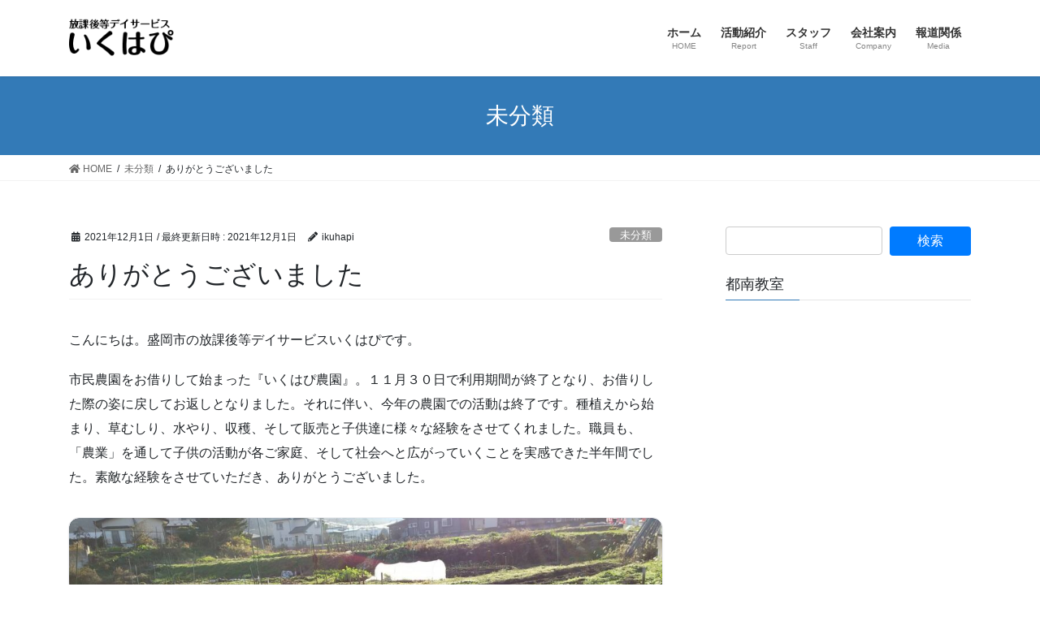

--- FILE ---
content_type: text/html; charset=UTF-8
request_url: https://ikuhapi.com/2021/12/01/%E3%81%82%E3%82%8A%E3%81%8C%E3%81%A8%E3%81%86%E3%81%94%E3%81%96%E3%81%84%E3%81%BE%E3%81%97%E3%81%9F/
body_size: 9902
content:
<!DOCTYPE html>
<html lang="ja">
<head>
<meta charset="utf-8">
<meta http-equiv="X-UA-Compatible" content="IE=edge">
<meta name="viewport" content="width=device-width, initial-scale=1">
<title>ありがとうございました | 放課後等デイサービス いくはぴ</title>
<link rel='dns-prefetch' href='//s.w.org' />
<link rel="alternate" type="application/rss+xml" title="放課後等デイサービス いくはぴ &raquo; フィード" href="https://ikuhapi.com/feed/" />
<link rel="alternate" type="application/rss+xml" title="放課後等デイサービス いくはぴ &raquo; コメントフィード" href="https://ikuhapi.com/comments/feed/" />
<link rel="alternate" type="application/rss+xml" title="放課後等デイサービス いくはぴ &raquo; ありがとうございました のコメントのフィード" href="https://ikuhapi.com/2021/12/01/%e3%81%82%e3%82%8a%e3%81%8c%e3%81%a8%e3%81%86%e3%81%94%e3%81%96%e3%81%84%e3%81%be%e3%81%97%e3%81%9f/feed/" />
<meta name="description" content="こんにちは。盛岡市の放課後等デイサービスいくはぴです。市民農園をお借りして始まった『いくはぴ農園』。１１月３０日で利用期間が終了となり、お借りした際の姿に戻してお返しとなりました。それに伴い、今年の農園での活動は終了です。種植えから始まり、草むしり、水やり、収穫、そして販売と子供達に様々な経験をさせてくれました。職員も、「農業」を通して子供の活動が各ご家庭、そして社会へと広がっていくことを実感できた半年間でした。素敵な経験をさせていただき、ありがとうございました。" />		<script type="text/javascript">
			window._wpemojiSettings = {"baseUrl":"https:\/\/s.w.org\/images\/core\/emoji\/13.0.0\/72x72\/","ext":".png","svgUrl":"https:\/\/s.w.org\/images\/core\/emoji\/13.0.0\/svg\/","svgExt":".svg","source":{"concatemoji":"https:\/\/ikuhapi.com\/wp-includes\/js\/wp-emoji-release.min.js?ver=5.5.17"}};
			!function(e,a,t){var n,r,o,i=a.createElement("canvas"),p=i.getContext&&i.getContext("2d");function s(e,t){var a=String.fromCharCode;p.clearRect(0,0,i.width,i.height),p.fillText(a.apply(this,e),0,0);e=i.toDataURL();return p.clearRect(0,0,i.width,i.height),p.fillText(a.apply(this,t),0,0),e===i.toDataURL()}function c(e){var t=a.createElement("script");t.src=e,t.defer=t.type="text/javascript",a.getElementsByTagName("head")[0].appendChild(t)}for(o=Array("flag","emoji"),t.supports={everything:!0,everythingExceptFlag:!0},r=0;r<o.length;r++)t.supports[o[r]]=function(e){if(!p||!p.fillText)return!1;switch(p.textBaseline="top",p.font="600 32px Arial",e){case"flag":return s([127987,65039,8205,9895,65039],[127987,65039,8203,9895,65039])?!1:!s([55356,56826,55356,56819],[55356,56826,8203,55356,56819])&&!s([55356,57332,56128,56423,56128,56418,56128,56421,56128,56430,56128,56423,56128,56447],[55356,57332,8203,56128,56423,8203,56128,56418,8203,56128,56421,8203,56128,56430,8203,56128,56423,8203,56128,56447]);case"emoji":return!s([55357,56424,8205,55356,57212],[55357,56424,8203,55356,57212])}return!1}(o[r]),t.supports.everything=t.supports.everything&&t.supports[o[r]],"flag"!==o[r]&&(t.supports.everythingExceptFlag=t.supports.everythingExceptFlag&&t.supports[o[r]]);t.supports.everythingExceptFlag=t.supports.everythingExceptFlag&&!t.supports.flag,t.DOMReady=!1,t.readyCallback=function(){t.DOMReady=!0},t.supports.everything||(n=function(){t.readyCallback()},a.addEventListener?(a.addEventListener("DOMContentLoaded",n,!1),e.addEventListener("load",n,!1)):(e.attachEvent("onload",n),a.attachEvent("onreadystatechange",function(){"complete"===a.readyState&&t.readyCallback()})),(n=t.source||{}).concatemoji?c(n.concatemoji):n.wpemoji&&n.twemoji&&(c(n.twemoji),c(n.wpemoji)))}(window,document,window._wpemojiSettings);
		</script>
		<style type="text/css">
img.wp-smiley,
img.emoji {
	display: inline !important;
	border: none !important;
	box-shadow: none !important;
	height: 1em !important;
	width: 1em !important;
	margin: 0 .07em !important;
	vertical-align: -0.1em !important;
	background: none !important;
	padding: 0 !important;
}
</style>
	<link rel='stylesheet' id='vkExUnit_common_style-css'  href='https://ikuhapi.com/wp-content/plugins/vk-all-in-one-expansion-unit/assets/css/vkExUnit_style.css?ver=9.36.1.0' type='text/css' media='all' />
<style id='vkExUnit_common_style-inline-css' type='text/css'>
:root {--ver_page_top_button_url:url(https://ikuhapi.com/wp-content/plugins/vk-all-in-one-expansion-unit/assets/images/to-top-btn-icon.svg);}@font-face {font-weight: normal;font-style: normal;font-family: "vk_sns";src: url("https://ikuhapi.com/wp-content/plugins/vk-all-in-one-expansion-unit/inc/sns/icons/fonts/vk_sns.eot?-bq20cj");src: url("https://ikuhapi.com/wp-content/plugins/vk-all-in-one-expansion-unit/inc/sns/icons/fonts/vk_sns.eot?#iefix-bq20cj") format("embedded-opentype"),url("https://ikuhapi.com/wp-content/plugins/vk-all-in-one-expansion-unit/inc/sns/icons/fonts/vk_sns.woff?-bq20cj") format("woff"),url("https://ikuhapi.com/wp-content/plugins/vk-all-in-one-expansion-unit/inc/sns/icons/fonts/vk_sns.ttf?-bq20cj") format("truetype"),url("https://ikuhapi.com/wp-content/plugins/vk-all-in-one-expansion-unit/inc/sns/icons/fonts/vk_sns.svg?-bq20cj#vk_sns") format("svg");}
</style>
<link rel='stylesheet' id='wp-block-library-css'  href='https://ikuhapi.com/wp-includes/css/dist/block-library/style.min.css?ver=5.5.17' type='text/css' media='all' />
<link rel='stylesheet' id='ugb-style-css-css'  href='https://ikuhapi.com/wp-content/plugins/stackable-ultimate-gutenberg-blocks/dist/frontend_blocks.css?ver=2.10.4' type='text/css' media='all' />
<style id='ugb-style-css-inline-css' type='text/css'>
:root {
			--content-width: 1140px;
		}
</style>
<link rel='stylesheet' id='fontawesome-free-css'  href='https://ikuhapi.com/wp-content/plugins/getwid/vendors/fontawesome-free/css/all.min.css?ver=5.5.0' type='text/css' media='all' />
<link rel='stylesheet' id='slick-css'  href='https://ikuhapi.com/wp-content/plugins/getwid/vendors/slick/slick/slick.min.css?ver=1.9.0' type='text/css' media='all' />
<link rel='stylesheet' id='slick-theme-css'  href='https://ikuhapi.com/wp-content/plugins/getwid/vendors/slick/slick/slick-theme.min.css?ver=1.9.0' type='text/css' media='all' />
<link rel='stylesheet' id='magnific-popup-css'  href='https://ikuhapi.com/wp-content/plugins/getwid/vendors/magnific-popup/magnific-popup.min.css?ver=1.1.0' type='text/css' media='all' />
<link rel='stylesheet' id='getwid-blocks-css'  href='https://ikuhapi.com/wp-content/plugins/getwid/assets/css/blocks.style.css?ver=1.6.6' type='text/css' media='all' />
<style id='getwid-blocks-inline-css' type='text/css'>
.wp-block-getwid-section .wp-block-getwid-section__wrapper .wp-block-getwid-section__inner-wrapper{max-width: 1140px;}
</style>
<link rel='stylesheet' id='contact-form-7-css'  href='https://ikuhapi.com/wp-content/plugins/contact-form-7/includes/css/styles.css?ver=5.2.2' type='text/css' media='all' />
<link rel='stylesheet' id='bootstrap-4-style-css'  href='https://ikuhapi.com/wp-content/themes/lightning/library/bootstrap-4/css/bootstrap.min.css?ver=4.5.0' type='text/css' media='all' />
<link rel='stylesheet' id='lightning-common-style-css'  href='https://ikuhapi.com/wp-content/themes/lightning/assets/css/common.css?ver=12.3.2' type='text/css' media='all' />
<style id='lightning-common-style-inline-css' type='text/css'>
/* vk-mobile-nav */:root {--vk-mobile-nav-menu-btn-bg-src: url("https://ikuhapi.com/wp-content/themes/lightning/inc/vk-mobile-nav/package//images/vk-menu-btn-black.svg");--vk-mobile-nav-menu-btn-close-bg-src: url("https://ikuhapi.com/wp-content/themes/lightning/inc/vk-mobile-nav/package//images/vk-menu-close-black.svg");--vk-menu-acc-icon-open-black-bg-src: url("https://ikuhapi.com/wp-content/themes/lightning/inc/vk-mobile-nav/package//images/vk-menu-acc-icon-open-black.svg");--vk-menu-acc-icon-close-black-bg-src: url("https://ikuhapi.com/wp-content/themes/lightning/inc/vk-mobile-nav/package//images/vk-menu-close-black.svg");}
</style>
<link rel='stylesheet' id='lightning-design-style-css'  href='https://ikuhapi.com/wp-content/themes/lightning/design-skin/origin2/css/style.css?ver=12.3.2' type='text/css' media='all' />
<style id='lightning-design-style-inline-css' type='text/css'>
a { color:#337ab7; }
.tagcloud a:before { font-family: "Font Awesome 5 Free";content: "\f02b";font-weight: bold; }
.media .media-body .media-heading a:hover { color:; }@media (min-width: 768px){.gMenu > li:before,.gMenu > li.menu-item-has-children::after { border-bottom-color: }.gMenu li li { background-color: }.gMenu li li a:hover { background-color:; }} /* @media (min-width: 768px) */.page-header { background-color:; }h2,.mainSection-title { border-top-color:; }h3:after,.subSection-title:after { border-bottom-color:; }ul.page-numbers li span.page-numbers.current { background-color:; }.pager li > a { border-color:;color:;}.pager li > a:hover { background-color:;color:#fff;}.siteFooter { border-top-color:; }dt { border-left-color:; }:root {--g_nav_main_acc_icon_open_url:url(https://ikuhapi.com/wp-content/themes/lightning/inc/vk-mobile-nav/package/images/vk-menu-acc-icon-open-black.svg);--g_nav_main_acc_icon_close_url: url(https://ikuhapi.com/wp-content/themes/lightning/inc/vk-mobile-nav/package/images/vk-menu-close-black.svg);--g_nav_sub_acc_icon_open_url: url(https://ikuhapi.com/wp-content/themes/lightning/inc/vk-mobile-nav/package/images/vk-menu-acc-icon-open-white.svg);--g_nav_sub_acc_icon_close_url: url(https://ikuhapi.com/wp-content/themes/lightning/inc/vk-mobile-nav/package/images/vk-menu-close-white.svg);}
</style>
<link rel='stylesheet' id='vk-blocks-build-css-css'  href='https://ikuhapi.com/wp-content/plugins/vk-blocks/inc/vk-blocks/build/block-build.css?ver=0.44.13' type='text/css' media='all' />
<style id='vk-blocks-build-css-inline-css' type='text/css'>
:root {--vk_flow-arrow: url(https://ikuhapi.com/wp-content/plugins/vk-blocks/inc/vk-blocks/images/arrow_bottom.svg);}
</style>
<link rel='stylesheet' id='lightning-theme-style-css'  href='https://ikuhapi.com/wp-content/themes/lightning/style.css?ver=12.3.2' type='text/css' media='all' />
<link rel='stylesheet' id='vk-font-awesome-css'  href='https://ikuhapi.com/wp-content/themes/lightning/inc/font-awesome/package/versions/5/css/all.min.css?ver=5.13.0' type='text/css' media='all' />
<script type='text/javascript' id='ugb-block-frontend-js-js-extra'>
/* <![CDATA[ */
var stackable = {"restUrl":"https:\/\/ikuhapi.com\/wp-json\/"};
/* ]]> */
</script>
<script type='text/javascript' src='https://ikuhapi.com/wp-content/plugins/stackable-ultimate-gutenberg-blocks/dist/frontend_blocks.js?ver=2.10.4' id='ugb-block-frontend-js-js'></script>
<script type='text/javascript' src='https://ikuhapi.com/wp-includes/js/jquery/jquery.js?ver=1.12.4-wp' id='jquery-core-js'></script>
<link rel="https://api.w.org/" href="https://ikuhapi.com/wp-json/" /><link rel="alternate" type="application/json" href="https://ikuhapi.com/wp-json/wp/v2/posts/2626" /><link rel="EditURI" type="application/rsd+xml" title="RSD" href="https://ikuhapi.com/xmlrpc.php?rsd" />
<link rel="wlwmanifest" type="application/wlwmanifest+xml" href="https://ikuhapi.com/wp-includes/wlwmanifest.xml" /> 
<link rel='prev' title='ナイスシュート！' href='https://ikuhapi.com/2021/11/30/%e3%83%8a%e3%82%a4%e3%82%b9%e3%82%b7%e3%83%a5%e3%83%bc%e3%83%88%ef%bc%81/' />
<link rel='next' title='クリスマスツリー登場' href='https://ikuhapi.com/2021/12/02/%e3%82%af%e3%83%aa%e3%82%b9%e3%83%9e%e3%82%b9%e3%83%84%e3%83%aa%e3%83%bc%e7%99%bb%e5%a0%b4/' />
<meta name="generator" content="WordPress 5.5.17" />
<link rel="canonical" href="https://ikuhapi.com/2021/12/01/%e3%81%82%e3%82%8a%e3%81%8c%e3%81%a8%e3%81%86%e3%81%94%e3%81%96%e3%81%84%e3%81%be%e3%81%97%e3%81%9f/" />
<link rel='shortlink' href='https://ikuhapi.com/?p=2626' />
<link rel="alternate" type="application/json+oembed" href="https://ikuhapi.com/wp-json/oembed/1.0/embed?url=https%3A%2F%2Fikuhapi.com%2F2021%2F12%2F01%2F%25e3%2581%2582%25e3%2582%258a%25e3%2581%258c%25e3%2581%25a8%25e3%2581%2586%25e3%2581%2594%25e3%2581%2596%25e3%2581%2584%25e3%2581%25be%25e3%2581%2597%25e3%2581%259f%2F" />
<link rel="alternate" type="text/xml+oembed" href="https://ikuhapi.com/wp-json/oembed/1.0/embed?url=https%3A%2F%2Fikuhapi.com%2F2021%2F12%2F01%2F%25e3%2581%2582%25e3%2582%258a%25e3%2581%258c%25e3%2581%25a8%25e3%2581%2586%25e3%2581%2594%25e3%2581%2596%25e3%2581%2584%25e3%2581%25be%25e3%2581%2597%25e3%2581%259f%2F&#038;format=xml" />
<meta name="framework" content="Redux 4.1.20" />
<style type="text/css" media="all">

</style>
<style id="lightning-color-custom-for-plugins" type="text/css">/* ltg theme common */.color_key_bg,.color_key_bg_hover:hover{background-color: #337ab7;}.color_key_txt,.color_key_txt_hover:hover{color: #337ab7;}.color_key_border,.color_key_border_hover:hover{border-color: #337ab7;}.color_key_dark_bg,.color_key_dark_bg_hover:hover{background-color: #2e6da4;}.color_key_dark_txt,.color_key_dark_txt_hover:hover{color: #2e6da4;}.color_key_dark_border,.color_key_dark_border_hover:hover{border-color: #2e6da4;}</style><!-- [ VK All in One Expansion Unit OGP ] -->
<meta property="og:site_name" content="放課後等デイサービス いくはぴ" />
<meta property="og:url" content="https://ikuhapi.com/2021/12/01/%e3%81%82%e3%82%8a%e3%81%8c%e3%81%a8%e3%81%86%e3%81%94%e3%81%96%e3%81%84%e3%81%be%e3%81%97%e3%81%9f/" />
<meta property="og:title" content="ありがとうございました | 放課後等デイサービス いくはぴ" />
<meta property="og:description" content="こんにちは。盛岡市の放課後等デイサービスいくはぴです。市民農園をお借りして始まった『いくはぴ農園』。１１月３０日で利用期間が終了となり、お借りした際の姿に戻してお返しとなりました。それに伴い、今年の農園での活動は終了です。種植えから始まり、草むしり、水やり、収穫、そして販売と子供達に様々な経験をさせてくれました。職員も、「農業」を通して子供の活動が各ご家庭、そして社会へと広がっていくことを実感できた半年間でした。素敵な経験をさせていただき、ありがとうございました。" />
<meta property="og:type" content="article" />
<!-- [ / VK All in One Expansion Unit OGP ] -->
<!-- [ VK All in One Expansion Unit twitter card ] -->
<meta name="twitter:card" content="summary_large_image">
<meta name="twitter:description" content="こんにちは。盛岡市の放課後等デイサービスいくはぴです。市民農園をお借りして始まった『いくはぴ農園』。１１月３０日で利用期間が終了となり、お借りした際の姿に戻してお返しとなりました。それに伴い、今年の農園での活動は終了です。種植えから始まり、草むしり、水やり、収穫、そして販売と子供達に様々な経験をさせてくれました。職員も、「農業」を通して子供の活動が各ご家庭、そして社会へと広がっていくことを実感できた半年間でした。素敵な経験をさせていただき、ありがとうございました。">
<meta name="twitter:title" content="ありがとうございました | 放課後等デイサービス いくはぴ">
<meta name="twitter:url" content="https://ikuhapi.com/2021/12/01/%e3%81%82%e3%82%8a%e3%81%8c%e3%81%a8%e3%81%86%e3%81%94%e3%81%96%e3%81%84%e3%81%be%e3%81%97%e3%81%9f/">
	<meta name="twitter:domain" content="ikuhapi.com">
	<!-- [ / VK All in One Expansion Unit twitter card ] -->
	
</head>
<body class="post-template-default single single-post postid-2626 single-format-standard post-name-%e3%81%82%e3%82%8a%e3%81%8c%e3%81%a8%e3%81%86%e3%81%94%e3%81%96%e3%81%84%e3%81%be%e3%81%97%e3%81%9f post-type-post sidebar-fix sidebar-fix-priority-top bootstrap4 device-pc fa_v5_css">
<a class="skip-link screen-reader-text" href="#main">コンテンツへスキップ</a>
<a class="skip-link screen-reader-text" href="#vk-mobile-nav">ナビゲーションに移動</a>
<header class="siteHeader">
		<div class="container siteHeadContainer">
		<div class="navbar-header">
						<p class="navbar-brand siteHeader_logo">
			<a href="https://ikuhapi.com/">
				<span><img src="https://ikuhapi.com/wp-content/uploads/2020/10/logo_str.png" alt="放課後等デイサービス いくはぴ" /></span>
			</a>
			</p>
								</div>

		<div id="gMenu_outer" class="gMenu_outer"><nav class="menu-%e3%83%98%e3%83%83%e3%83%80%e3%83%bcnavi-container"><ul id="menu-%e3%83%98%e3%83%83%e3%83%80%e3%83%bcnavi" class="menu gMenu vk-menu-acc"><li id="menu-item-44" class="menu-item menu-item-type-post_type menu-item-object-page menu-item-home"><a href="https://ikuhapi.com/"><strong class="gMenu_name">ホーム</strong><span class="gMenu_description">HOME</span></a></li>
<li id="menu-item-426" class="menu-item menu-item-type-post_type menu-item-object-page menu-item-has-children"><a href="https://ikuhapi.com/report/"><strong class="gMenu_name">活動紹介</strong><span class="gMenu_description">Report</span></a>
<ul class="sub-menu">
	<li id="menu-item-42" class="menu-item menu-item-type-post_type menu-item-object-page"><a href="https://ikuhapi.com/report/%e7%a4%be%e4%bc%9a%e7%94%9f%e6%b4%bb/">社会生活編</a></li>
	<li id="menu-item-41" class="menu-item menu-item-type-post_type menu-item-object-page"><a href="https://ikuhapi.com/report/%e5%ad%a6%e7%bf%92/">学習編</a></li>
	<li id="menu-item-40" class="menu-item menu-item-type-post_type menu-item-object-page"><a href="https://ikuhapi.com/report/%e4%ba%8b%e6%a5%ad%e6%89%80%e5%a4%96%e7%94%9f%e6%b4%bb/">事業所外活動編</a></li>
	<li id="menu-item-39" class="menu-item menu-item-type-post_type menu-item-object-page"><a href="https://ikuhapi.com/report/%e4%bd%99%e6%9a%87%e7%ad%89%e6%b4%bb%e5%8b%95/">余暇等活動編</a></li>
</ul>
</li>
<li id="menu-item-647" class="menu-item menu-item-type-post_type menu-item-object-page"><a href="https://ikuhapi.com/%e3%83%9b%e3%83%bc%e3%83%a0/staff/"><strong class="gMenu_name">スタッフ</strong><span class="gMenu_description">Staff</span></a></li>
<li id="menu-item-454" class="menu-item menu-item-type-post_type menu-item-object-page menu-item-has-children"><a href="https://ikuhapi.com/company/"><strong class="gMenu_name">会社案内</strong><span class="gMenu_description">Company</span></a>
<ul class="sub-menu">
	<li id="menu-item-453" class="menu-item menu-item-type-post_type menu-item-object-page"><a href="https://ikuhapi.com/company/companyoutline/">会社概要</a></li>
	<li id="menu-item-664" class="menu-item menu-item-type-post_type menu-item-object-page"><a href="https://ikuhapi.com/company/policy/">療育方針</a></li>
	<li id="menu-item-452" class="menu-item menu-item-type-post_type menu-item-object-page"><a href="https://ikuhapi.com/%e3%83%9b%e3%83%bc%e3%83%a0/recruit/">採用情報</a></li>
</ul>
</li>
<li id="menu-item-37" class="menu-item menu-item-type-post_type menu-item-object-page"><a href="https://ikuhapi.com/media/"><strong class="gMenu_name">報道関係</strong><span class="gMenu_description">Media</span></a></li>
</ul></nav></div>	</div>
	</header>

<div class="section page-header"><div class="container"><div class="row"><div class="col-md-12">
<div class="page-header_pageTitle">
未分類</div>
</div></div></div></div><!-- [ /.page-header ] -->
<!-- [ .breadSection ] -->
<div class="section breadSection">
<div class="container">
<div class="row">
<ol class="breadcrumb" itemtype="http://schema.org/BreadcrumbList"><li id="panHome" itemprop="itemListElement" itemscope itemtype="http://schema.org/ListItem"><a itemprop="item" href="https://ikuhapi.com/"><span itemprop="name"><i class="fa fa-home"></i> HOME</span></a></li><li itemprop="itemListElement" itemscope itemtype="http://schema.org/ListItem"><a itemprop="item" href="https://ikuhapi.com/category/%e6%9c%aa%e5%88%86%e9%a1%9e/"><span itemprop="name">未分類</span></a></li><li><span>ありがとうございました</span></li></ol>
</div>
</div>
</div>
<!-- [ /.breadSection ] -->
<div class="section siteContent">
<div class="container">
<div class="row">

	<div class="col mainSection mainSection-col-two baseSection" id="main" role="main">
				
			<article id="post-2626" class="post-2626 post type-post status-publish format-standard hentry category-1">
					<header class="entry-header">
						<div class="entry-meta">


<span class="published entry-meta_items">2021年12月1日</span>

<span class="entry-meta_items entry-meta_updated">/ 最終更新日時 : <span class="updated">2021年12月1日</span></span>


	
	<span class="vcard author entry-meta_items entry-meta_items_author"><span class="fn">ikuhapi</span></span>



<span class="entry-meta_items entry-meta_items_term"><a href="https://ikuhapi.com/category/%e6%9c%aa%e5%88%86%e9%a1%9e/" class="btn btn-xs btn-primary entry-meta_items_term_button" style="background-color:#999999;border:none;">未分類</a></span>
</div>
						<h1 class="entry-title">ありがとうございました</h1>
					</header>

					
					<div class="entry-body">
												
<p>こんにちは。盛岡市の放課後等デイサービスいくはぴです。</p>



<p>市民農園をお借りして始まった『いくはぴ農園』。１１月３０日で利用期間が終了となり、お借りした際の姿に戻してお返しとなりました。それに伴い、今年の農園での活動は終了です。種植えから始まり、草むしり、水やり、収穫、そして販売と子供達に様々な経験をさせてくれました。職員も、「農業」を通して子供の活動が各ご家庭、そして社会へと広がっていくことを実感できた半年間でした。素敵な経験をさせていただき、ありがとうございました。</p>



<div class="wp-block-ugb-image-box ugb-image-box ugb-2311e00 ugb-image-box--v4 ugb-image-box--columns-1 ugb-image-box--design-basic ugb-main-block" id=""><style>.ugb-2311e00 .ugb-image-box__item1 .ugb-image-box__image{background-image:url(https://ikuhapi.com/wp-content/uploads/2021/11/1638235091051-1024x576.jpg)}</style><div class="ugb-inner-block"><div class="ugb-block-content"><div class="ugb-image-box__item ugb-image-box__item1 ugb-image-box__box"><div class="ugb-image-box__box ugb-image-box__image-wrapper"><div class="ugb-image-box__box ugb-image-box__image" role="img" aria-label=""></div></div><div class="ugb-image-box__content"></div></div></div></div></div>



<p></p>
											</div>

					
					<div class="entry-footer">

						
						<div class="entry-meta-dataList"><dl><dt>カテゴリー</dt><dd><a href="https://ikuhapi.com/category/%e6%9c%aa%e5%88%86%e9%a1%9e/">未分類</a></dd></dl></div>
				</div><!-- [ /.entry-footer ] -->

									<div id="comments" class="comments-area">

	
	
	
		<div id="respond" class="comment-respond">
		<h3 id="reply-title" class="comment-reply-title">コメントを残す <small><a rel="nofollow" id="cancel-comment-reply-link" href="/2021/12/01/%E3%81%82%E3%82%8A%E3%81%8C%E3%81%A8%E3%81%86%E3%81%94%E3%81%96%E3%81%84%E3%81%BE%E3%81%97%E3%81%9F/#respond" style="display:none;">コメントをキャンセル</a></small></h3><form action="https://ikuhapi.com/wp-comments-post.php" method="post" id="commentform" class="comment-form"><p class="comment-notes"><span id="email-notes">メールアドレスが公開されることはありません。</span> <span class="required">*</span> が付いている欄は必須項目です</p><p class="comment-form-comment"><label for="comment">コメント</label> <textarea id="comment" name="comment" cols="45" rows="8" maxlength="65525" required="required"></textarea></p><p class="comment-form-author"><label for="author">名前 <span class="required">*</span></label> <input id="author" name="author" type="text" value="" size="30" maxlength="245" required='required' /></p>
<p class="comment-form-email"><label for="email">メール <span class="required">*</span></label> <input id="email" name="email" type="text" value="" size="30" maxlength="100" aria-describedby="email-notes" required='required' /></p>
<p class="comment-form-url"><label for="url">サイト</label> <input id="url" name="url" type="text" value="" size="30" maxlength="200" /></p>
<p class="comment-form-cookies-consent"><input id="wp-comment-cookies-consent" name="wp-comment-cookies-consent" type="checkbox" value="yes" /> <label for="wp-comment-cookies-consent">次回のコメントで使用するためブラウザーに自分の名前、メールアドレス、サイトを保存する。</label></p>
<p class="form-submit"><input name="submit" type="submit" id="submit" class="submit" value="コメントを送信" /> <input type='hidden' name='comment_post_ID' value='2626' id='comment_post_ID' />
<input type='hidden' name='comment_parent' id='comment_parent' value='0' />
</p></form>	</div><!-- #respond -->
	
</div><!-- #comments -->
				
			</article>

		


	<div class="vk_posts postNextPrev">

		<div id="post-2588" class="vk_post vk-post-postType-post card card-post card-horizontal card-sm vk_post-col-xs-12 vk_post-col-sm-12 vk_post-col-md-6 post-2588 post type-post status-publish format-standard hentry category-1"><div class="row no-gutters card-horizontal-inner-row"><div class="col-5 card-img-outer"><div class="vk_post_imgOuter" style="background-image:url(https://ikuhapi.com/wp-content/themes/lightning/assets/images/no-image.png)"><a href="https://ikuhapi.com/2021/11/30/%e3%83%8a%e3%82%a4%e3%82%b9%e3%82%b7%e3%83%a5%e3%83%bc%e3%83%88%ef%bc%81/"><div class="card-img-overlay"><span class="vk_post_imgOuter_singleTermLabel" style="color:#fff;background-color:#999999">未分類</span></div><img src="https://ikuhapi.com/wp-content/themes/lightning/assets/images/no-image.png" alt="" class="vk_post_imgOuter_img card-img card-img-use-bg" loading="lazy" /></a></div><!-- [ /.vk_post_imgOuter ] --></div><!-- /.col --><div class="col-7"><div class="vk_post_body card-body"><p class="postNextPrev_label">前の記事</p><h5 class="vk_post_title card-title"><a href="https://ikuhapi.com/2021/11/30/%e3%83%8a%e3%82%a4%e3%82%b9%e3%82%b7%e3%83%a5%e3%83%bc%e3%83%88%ef%bc%81/">ナイスシュート！</a></h5><div class="vk_post_date card-date published">2021年11月30日</div></div><!-- [ /.card-body ] --></div><!-- /.col --></div><!-- [ /.row ] --></div><!-- [ /.card ] -->
		<div id="post-2631" class="vk_post vk-post-postType-post card card-post card-horizontal card-sm vk_post-col-xs-12 vk_post-col-sm-12 vk_post-col-md-6 card-horizontal-reverse postNextPrev_next post-2631 post type-post status-publish format-standard hentry category-1"><div class="row no-gutters card-horizontal-inner-row"><div class="col-5 card-img-outer"><div class="vk_post_imgOuter" style="background-image:url(https://ikuhapi.com/wp-content/themes/lightning/assets/images/no-image.png)"><a href="https://ikuhapi.com/2021/12/02/%e3%82%af%e3%83%aa%e3%82%b9%e3%83%9e%e3%82%b9%e3%83%84%e3%83%aa%e3%83%bc%e7%99%bb%e5%a0%b4/"><div class="card-img-overlay"><span class="vk_post_imgOuter_singleTermLabel" style="color:#fff;background-color:#999999">未分類</span></div><img src="https://ikuhapi.com/wp-content/themes/lightning/assets/images/no-image.png" alt="" class="vk_post_imgOuter_img card-img card-img-use-bg" loading="lazy" /></a></div><!-- [ /.vk_post_imgOuter ] --></div><!-- /.col --><div class="col-7"><div class="vk_post_body card-body"><p class="postNextPrev_label">次の記事</p><h5 class="vk_post_title card-title"><a href="https://ikuhapi.com/2021/12/02/%e3%82%af%e3%83%aa%e3%82%b9%e3%83%9e%e3%82%b9%e3%83%84%e3%83%aa%e3%83%bc%e7%99%bb%e5%a0%b4/">クリスマスツリー登場</a></h5><div class="vk_post_date card-date published">2021年12月2日</div></div><!-- [ /.card-body ] --></div><!-- /.col --></div><!-- [ /.row ] --></div><!-- [ /.card ] -->
		</div>
					</div><!-- [ /.mainSection ] -->

			<div class="col subSection sideSection sideSection-col-two baseSection">
		<aside class="widget widget_search" id="search-3"><form role="search" method="get" id="searchform" class="searchform" action="https://ikuhapi.com/">
				<div>
					<label class="screen-reader-text" for="s">検索:</label>
					<input type="text" value="" name="s" id="s" />
					<input type="submit" id="searchsubmit" value="検索" />
				</div>
			</form></aside><aside class="widget_text widget widget_custom_html" id="custom_html-3"><h1 class="widget-title subSection-title">都南教室</h1><div class="textwidget custom-html-widget"><iframe src="https://www.google.com/maps/embed?pb=!1m14!1m8!1m3!1d6143.030212305274!2d141.163479!3d39.660626!3m2!1i1024!2i768!4f13.1!3m3!1m2!1s0x5f859ce07316fa79%3A0xb7789d833a610368!2z44CSMDIwLTA4MzEg5bKp5omL55yM55ub5bKh5biC5LiJ5pys5p-z77yV5Zyw5Ymy77yT77yR4oiS77yR!5e0!3m2!1sja!2sjp!4v1601625132621!5m2!1sja!2sjp" width="600" height="450" frameborder="0" style="border:0;" allowfullscreen="" aria-hidden="false" tabindex="0"></iframe></div></aside><aside class="widget widget_vkexunit_contact_section" id="vkexunit_contact_section-4"><div class="veu_contact"><section class="veu_contact veu_contentAddSection vk_contact veu_card "><div class="contact_frame veu_card_inner"><p class="contact_txt"><span class="contact_txt_catch">お気軽にお問い合わせください。</span><span class="contact_txt_tel veu_color_txt_key"><i class="contact_txt_tel_icon fas fa-phone-square"></i>080-1695-3529</span><span class="contact_txt_time">受付時間 9:30-17:30 [ 土・日・祝日除く ]</span></p></div></section></div></aside><aside class="widget widget_archive" id="archives-3"><h1 class="widget-title subSection-title">ブログ</h1>
			<ul>
					<li><a href='https://ikuhapi.com/2025/12/'>2025年12月</a></li>
	<li><a href='https://ikuhapi.com/2025/11/'>2025年11月</a></li>
	<li><a href='https://ikuhapi.com/2025/10/'>2025年10月</a></li>
	<li><a href='https://ikuhapi.com/2025/09/'>2025年9月</a></li>
	<li><a href='https://ikuhapi.com/2025/08/'>2025年8月</a></li>
	<li><a href='https://ikuhapi.com/2025/07/'>2025年7月</a></li>
	<li><a href='https://ikuhapi.com/2025/06/'>2025年6月</a></li>
	<li><a href='https://ikuhapi.com/2025/05/'>2025年5月</a></li>
	<li><a href='https://ikuhapi.com/2025/03/'>2025年3月</a></li>
	<li><a href='https://ikuhapi.com/2025/02/'>2025年2月</a></li>
	<li><a href='https://ikuhapi.com/2024/11/'>2024年11月</a></li>
	<li><a href='https://ikuhapi.com/2024/10/'>2024年10月</a></li>
	<li><a href='https://ikuhapi.com/2024/09/'>2024年9月</a></li>
	<li><a href='https://ikuhapi.com/2024/08/'>2024年8月</a></li>
	<li><a href='https://ikuhapi.com/2024/07/'>2024年7月</a></li>
	<li><a href='https://ikuhapi.com/2024/06/'>2024年6月</a></li>
	<li><a href='https://ikuhapi.com/2024/05/'>2024年5月</a></li>
	<li><a href='https://ikuhapi.com/2024/04/'>2024年4月</a></li>
	<li><a href='https://ikuhapi.com/2024/03/'>2024年3月</a></li>
	<li><a href='https://ikuhapi.com/2024/02/'>2024年2月</a></li>
	<li><a href='https://ikuhapi.com/2024/01/'>2024年1月</a></li>
	<li><a href='https://ikuhapi.com/2023/12/'>2023年12月</a></li>
	<li><a href='https://ikuhapi.com/2023/11/'>2023年11月</a></li>
	<li><a href='https://ikuhapi.com/2023/10/'>2023年10月</a></li>
	<li><a href='https://ikuhapi.com/2023/09/'>2023年9月</a></li>
	<li><a href='https://ikuhapi.com/2023/04/'>2023年4月</a></li>
	<li><a href='https://ikuhapi.com/2023/03/'>2023年3月</a></li>
	<li><a href='https://ikuhapi.com/2023/02/'>2023年2月</a></li>
	<li><a href='https://ikuhapi.com/2023/01/'>2023年1月</a></li>
	<li><a href='https://ikuhapi.com/2022/12/'>2022年12月</a></li>
	<li><a href='https://ikuhapi.com/2022/11/'>2022年11月</a></li>
	<li><a href='https://ikuhapi.com/2022/10/'>2022年10月</a></li>
	<li><a href='https://ikuhapi.com/2022/09/'>2022年9月</a></li>
	<li><a href='https://ikuhapi.com/2022/08/'>2022年8月</a></li>
	<li><a href='https://ikuhapi.com/2022/07/'>2022年7月</a></li>
	<li><a href='https://ikuhapi.com/2022/06/'>2022年6月</a></li>
	<li><a href='https://ikuhapi.com/2022/05/'>2022年5月</a></li>
	<li><a href='https://ikuhapi.com/2022/04/'>2022年4月</a></li>
	<li><a href='https://ikuhapi.com/2022/03/'>2022年3月</a></li>
	<li><a href='https://ikuhapi.com/2022/02/'>2022年2月</a></li>
	<li><a href='https://ikuhapi.com/2022/01/'>2022年1月</a></li>
	<li><a href='https://ikuhapi.com/2021/12/'>2021年12月</a></li>
	<li><a href='https://ikuhapi.com/2021/11/'>2021年11月</a></li>
	<li><a href='https://ikuhapi.com/2021/10/'>2021年10月</a></li>
	<li><a href='https://ikuhapi.com/2021/09/'>2021年9月</a></li>
	<li><a href='https://ikuhapi.com/2021/08/'>2021年8月</a></li>
	<li><a href='https://ikuhapi.com/2021/07/'>2021年7月</a></li>
	<li><a href='https://ikuhapi.com/2021/06/'>2021年6月</a></li>
	<li><a href='https://ikuhapi.com/2021/05/'>2021年5月</a></li>
	<li><a href='https://ikuhapi.com/2021/04/'>2021年4月</a></li>
	<li><a href='https://ikuhapi.com/2021/03/'>2021年3月</a></li>
	<li><a href='https://ikuhapi.com/2021/02/'>2021年2月</a></li>
	<li><a href='https://ikuhapi.com/2021/01/'>2021年1月</a></li>
	<li><a href='https://ikuhapi.com/2020/12/'>2020年12月</a></li>
	<li><a href='https://ikuhapi.com/2020/11/'>2020年11月</a></li>
	<li><a href='https://ikuhapi.com/2020/10/'>2020年10月</a></li>
			</ul>

			</aside>		</div><!-- [ /.subSection ] -->
	

</div><!-- [ /.row ] -->
</div><!-- [ /.container ] -->
</div><!-- [ /.siteContent ] -->



<footer class="section siteFooter">
			<div class="footerMenu">
			<div class="container">
				<nav class="menu-%e3%83%98%e3%83%83%e3%83%80%e3%83%bcnavi-container"><ul id="menu-%e3%83%98%e3%83%83%e3%83%80%e3%83%bcnavi-1" class="menu nav"><li id="menu-item-44" class="menu-item menu-item-type-post_type menu-item-object-page menu-item-home menu-item-44"><a href="https://ikuhapi.com/">ホーム</a></li>
<li id="menu-item-426" class="menu-item menu-item-type-post_type menu-item-object-page menu-item-has-children menu-item-426"><a href="https://ikuhapi.com/report/">活動紹介</a></li>
<li id="menu-item-647" class="menu-item menu-item-type-post_type menu-item-object-page menu-item-647"><a href="https://ikuhapi.com/%e3%83%9b%e3%83%bc%e3%83%a0/staff/">スタッフ</a></li>
<li id="menu-item-454" class="menu-item menu-item-type-post_type menu-item-object-page menu-item-has-children menu-item-454"><a href="https://ikuhapi.com/company/">会社案内</a></li>
<li id="menu-item-37" class="menu-item menu-item-type-post_type menu-item-object-page menu-item-37"><a href="https://ikuhapi.com/media/">報道関係</a></li>
</ul></nav>			</div>
		</div>
					<div class="container sectionBox footerWidget">
			<div class="row">
				<div class="col-md-4"><aside class="widget_text widget widget_custom_html" id="custom_html-2"><div class="textwidget custom-html-widget">〒020-0831<br>
岩手県盛岡市三本柳５地割３１番地１<br>
TEL : 080-1695-3529<br>
営業時間 :月～金 9時30分～17時30分<br>
</div></aside></div><div class="col-md-4">
		<aside class="widget widget_recent_entries" id="recent-posts-4">
		<h1 class="widget-title subSection-title">News</h1>
		<ul>
											<li>
					<a href="https://ikuhapi.com/2025/12/05/%e3%83%9f%e3%82%b9%e3%82%bf%e3%83%bc%e3%83%89%e3%83%bc%e3%83%8a%e3%83%84/">ミスタードーナツ</a>
									</li>
											<li>
					<a href="https://ikuhapi.com/2025/11/26/%e3%83%8f%e3%83%ad%e3%82%a6%e3%82%a3%e3%83%b3%e2%99%aa/">ハロウィン♪</a>
									</li>
											<li>
					<a href="https://ikuhapi.com/2025/11/21/%e5%b2%a9%e6%89%8b%e7%9c%8c%e7%9c%8c%e6%b0%91%e3%81%ae%e6%a3%ae%ef%bd%9e%e3%81%b5%e3%82%8c%e3%81%82%e3%81%84%e5%ad%a6%e7%bf%92%e9%a4%a8%ef%bd%9e/">岩手県県民の森～ふれあい学習館～</a>
									</li>
											<li>
					<a href="https://ikuhapi.com/2025/11/18/%e3%81%86%e3%81%bf%e3%81%a9%e3%82%8a%e5%85%ac%e5%9c%92/">うみどり公園</a>
									</li>
											<li>
					<a href="https://ikuhapi.com/2025/10/27/%e4%ba%a4%e7%95%aa%e8%a6%8b%e5%ad%a6/">交番見学&#x1f694;</a>
									</li>
					</ul>

		</aside></div><div class="col-md-4"></div>			</div>
		</div>
	
	
	<div class="container sectionBox copySection text-center">
					Copyright © 2026 放課後等デイサービス いくはぴ All Rights Reserved.
	</div>
</footer>
<a href="#top" id="page_top" class="page_top_btn">PAGE TOP</a><div id="vk-mobile-nav-menu-btn" class="vk-mobile-nav-menu-btn">MENU</div><div class="vk-mobile-nav" id="vk-mobile-nav"><nav class="global-nav"><ul id="menu-%e3%83%98%e3%83%83%e3%83%80%e3%83%bcnavi-2" class="vk-menu-acc  menu"><li class="menu-item menu-item-type-post_type menu-item-object-page menu-item-home menu-item-44"><a href="https://ikuhapi.com/">ホーム</a></li>
<li class="menu-item menu-item-type-post_type menu-item-object-page menu-item-has-children menu-item-426"><a href="https://ikuhapi.com/report/">活動紹介</a>
<ul class="sub-menu">
	<li id="menu-item-42" class="menu-item menu-item-type-post_type menu-item-object-page menu-item-42"><a href="https://ikuhapi.com/report/%e7%a4%be%e4%bc%9a%e7%94%9f%e6%b4%bb/">社会生活編</a></li>
	<li id="menu-item-41" class="menu-item menu-item-type-post_type menu-item-object-page menu-item-41"><a href="https://ikuhapi.com/report/%e5%ad%a6%e7%bf%92/">学習編</a></li>
	<li id="menu-item-40" class="menu-item menu-item-type-post_type menu-item-object-page menu-item-40"><a href="https://ikuhapi.com/report/%e4%ba%8b%e6%a5%ad%e6%89%80%e5%a4%96%e7%94%9f%e6%b4%bb/">事業所外活動編</a></li>
	<li id="menu-item-39" class="menu-item menu-item-type-post_type menu-item-object-page menu-item-39"><a href="https://ikuhapi.com/report/%e4%bd%99%e6%9a%87%e7%ad%89%e6%b4%bb%e5%8b%95/">余暇等活動編</a></li>
</ul>
</li>
<li class="menu-item menu-item-type-post_type menu-item-object-page menu-item-647"><a href="https://ikuhapi.com/%e3%83%9b%e3%83%bc%e3%83%a0/staff/">スタッフ</a></li>
<li class="menu-item menu-item-type-post_type menu-item-object-page menu-item-has-children menu-item-454"><a href="https://ikuhapi.com/company/">会社案内</a>
<ul class="sub-menu">
	<li id="menu-item-453" class="menu-item menu-item-type-post_type menu-item-object-page menu-item-453"><a href="https://ikuhapi.com/company/companyoutline/">会社概要</a></li>
	<li id="menu-item-664" class="menu-item menu-item-type-post_type menu-item-object-page menu-item-664"><a href="https://ikuhapi.com/company/policy/">療育方針</a></li>
	<li id="menu-item-452" class="menu-item menu-item-type-post_type menu-item-object-page menu-item-452"><a href="https://ikuhapi.com/%e3%83%9b%e3%83%bc%e3%83%a0/recruit/">採用情報</a></li>
</ul>
</li>
<li class="menu-item menu-item-type-post_type menu-item-object-page menu-item-37"><a href="https://ikuhapi.com/media/">報道関係</a></li>
</ul></nav></div><script type='text/javascript' id='getwid-blocks-frontend-js-js-extra'>
/* <![CDATA[ */
var Getwid = {"settings":{"date_time_utc":"2026-01-14 16:59:05","google_api_key":""},"ajax_url":"https:\/\/ikuhapi.com\/wp-admin\/admin-ajax.php","nonces":{"recaptcha_v2_contact_form":"3da4b3a581"}};
/* ]]> */
</script>
<script type='text/javascript' src='https://ikuhapi.com/wp-content/plugins/getwid/assets/js/frontend.blocks.js?ver=1.6.6' id='getwid-blocks-frontend-js-js'></script>
<script type='text/javascript' id='contact-form-7-js-extra'>
/* <![CDATA[ */
var wpcf7 = {"apiSettings":{"root":"https:\/\/ikuhapi.com\/wp-json\/contact-form-7\/v1","namespace":"contact-form-7\/v1"}};
/* ]]> */
</script>
<script type='text/javascript' src='https://ikuhapi.com/wp-content/plugins/contact-form-7/includes/js/scripts.js?ver=5.2.2' id='contact-form-7-js'></script>
<script type='text/javascript' id='lightning-js-js-extra'>
/* <![CDATA[ */
var lightningOpt = {"header_scrool":"1"};
/* ]]> */
</script>
<script type='text/javascript' src='https://ikuhapi.com/wp-content/themes/lightning/assets/js/lightning.min.js?ver=12.3.2' id='lightning-js-js'></script>
<script type='text/javascript' src='https://ikuhapi.com/wp-includes/js/comment-reply.min.js?ver=5.5.17' id='comment-reply-js'></script>
<script type='text/javascript' src='https://ikuhapi.com/wp-content/themes/lightning/library/bootstrap-4/js/bootstrap.min.js?ver=4.5.0' id='bootstrap-4-js-js'></script>
<script type='text/javascript' src='https://ikuhapi.com/wp-includes/js/wp-embed.min.js?ver=5.5.17' id='wp-embed-js'></script>
<script type='text/javascript' id='vkExUnit_master-js-js-extra'>
/* <![CDATA[ */
var vkExOpt = {"ajax_url":"https:\/\/ikuhapi.com\/wp-admin\/admin-ajax.php","hatena_entry":"https:\/\/ikuhapi.com\/wp-json\/vk_ex_unit\/v1\/hatena_entry\/","facebook_entry":"https:\/\/ikuhapi.com\/wp-json\/vk_ex_unit\/v1\/facebook_entry\/","facebook_count_enable":"","entry_count":"1","entry_from_post":"","enable_smooth_scroll":"1"};
/* ]]> */
</script>
<script type='text/javascript' src='https://ikuhapi.com/wp-content/plugins/vk-all-in-one-expansion-unit/assets/js/all.min.js?ver=9.36.1.0' id='vkExUnit_master-js-js'></script>
</body>
</html>


--- FILE ---
content_type: text/css
request_url: https://ikuhapi.com/wp-content/plugins/getwid/assets/css/blocks.style.css?ver=1.6.6
body_size: 16084
content:
.wp-block-getwid-section{position:relative}.wp-block-getwid-section__wrapper{position:relative;display:flex;justify-content:center;align-items:center;height:100%;padding:1em;min-width:70px}.wp-block-getwid-section__background-holder{position:absolute;top:0;right:0;left:0;bottom:0}.wp-block-getwid-section__background{position:absolute;top:0;right:0;left:0;bottom:0;background-position:center;background-size:cover;background-repeat:no-repeat;overflow:hidden}@supports (-webkit-overflow-scrolling: touch){.wp-block-getwid-section__background{background-attachment:scroll !important}}.wp-block-getwid-section__background-image-wrapper,.wp-block-getwid-section__background-slider-wrapper,.wp-block-getwid-section__background-video-wrapper{width:100%;height:100%}.wp-block-getwid-section__background-image-wrapper{display:none}.wp-block-getwid-section__background-video{height:100%;width:100%;object-fit:cover}@media all and (-ms-high-contrast: none), (-ms-high-contrast: active){.wp-block-getwid-section__background-video{min-width:100%;min-height:100%;height:auto;width:auto;position:absolute;left:50%;top:50%;transform:translate(-50%, -50%)}}.wp-block-getwid-section__background-video-wrapper{position:absolute;top:0;bottom:0;left:0;right:0}.wp-block-getwid-section__background-video-youtube{position:absolute;top:0;left:0;right:0;bottom:0}.wp-block-getwid-section__background-video.source-youtube{position:absolute;top:50%;left:50%;transform:translate(-50%, -50%);min-width:100%;min-height:100%;width:auto;height:auto}.wp-block-getwid-section__background-video.source-youtube.scale-youtube-low{min-width:120%;min-height:120%}.wp-block-getwid-section__background-video.source-youtube.scale-youtube-medium{min-width:150%;min-height:150%}.wp-block-getwid-section__background-video.source-youtube.scale-youtube-high{min-width:180%;min-height:180%}.wp-block-getwid-section__background-video.source-youtube.scale-youtube-huge{min-width:200%;min-height:200%}.wp-block-getwid-section__background-slider{height:100%;width:100%}.wp-block-getwid-section__background-slider.slick-initialized .wp-block-getwid-section__background-slider-item{display:block}.wp-block-getwid-section__background-slider .slick-list{height:100%}.wp-block-getwid-section__background-slider .slick-list .slick-track{height:100%}.wp-block-getwid-section .wp-block-getwid-section__background-slider-item{width:100%;height:100%;display:none}@media all and (-ms-high-contrast: none), (-ms-high-contrast: active){.wp-block-getwid-section .wp-block-getwid-section__background-slider-item{position:relative}}.wp-block-getwid-section .wp-block-getwid-section__background-slider-item:first-child{display:block}.wp-block-getwid-section .wp-block-getwid-section__background-slider-item img{height:100%;width:100%;object-fit:cover}@media all and (-ms-high-contrast: none), (-ms-high-contrast: active){.wp-block-getwid-section .wp-block-getwid-section__background-slider-item img{min-width:100%;min-height:100%;height:auto;width:auto;position:absolute;left:50%;top:50%;transform:translate(-50%, -50%)}}.wp-block-getwid-section__foreground{position:absolute;top:0;right:0;left:0;bottom:0;background-position:center;background-size:cover;background-repeat:no-repeat}.wp-block-getwid-section__inner-wrapper{width:100%;max-width:768px}.wp-block-getwid-section__inner-wrapper.has-dividers-over{z-index:0}.wp-block-getwid-section__content{position:relative;z-index:1}.wp-block-getwid-section__divider{position:absolute;left:0;right:0;overflow:hidden;z-index:1;max-height:100%}.wp-block-getwid-section__divider.is-bottom-divider{bottom:0}.wp-block-getwid-section__divider.is-bottom-divider .wp-block-getwid-section__divider-svg{transform:translateX(-50%) rotate(180deg) translateY(-1px)}.wp-block-getwid-section__divider.is-bottom-divider .wp-block-getwid-section__divider-svg-negative{transform:translateX(-50%) translateY(1px)}.wp-block-getwid-section__divider.is-top-divider{top:0}.wp-block-getwid-section__divider .wp-block-getwid-section__divider-svg{position:relative;display:block;left:50%;transform:translateX(-50%) translateY(-1px);width:calc(100% + 2px)}.wp-block-getwid-section__divider .wp-block-getwid-section__divider-svg-negative{transform:translateX(-50%) rotate(180deg) translateY(1px)}.wp-block-getwid-section.getwid-section-content-full-width>.wp-block-getwid-section__wrapper>.wp-block-getwid-section__inner-wrapper{max-width:100% !important}.wp-block-getwid-section.has-inner-blocks-gap-small>.wp-block-getwid-section__wrapper>.wp-block-getwid-section__inner-wrapper>.wp-block-getwid-section__content>.wp-block-getwid-section__inner-content>*{margin-top:10px;margin-bottom:10px}.wp-block-getwid-section.has-inner-blocks-gap-small>.wp-block-getwid-section__wrapper>.wp-block-getwid-section__inner-wrapper>.wp-block-getwid-section__content>.wp-block-getwid-section__inner-content>*:first-child{margin-top:0}.wp-block-getwid-section.has-inner-blocks-gap-small>.wp-block-getwid-section__wrapper>.wp-block-getwid-section__inner-wrapper>.wp-block-getwid-section__content>.wp-block-getwid-section__inner-content>*:last-child{margin-bottom:0}.wp-block-getwid-section.has-inner-blocks-gap-medium>.wp-block-getwid-section__wrapper>.wp-block-getwid-section__inner-wrapper>.wp-block-getwid-section__content>.wp-block-getwid-section__inner-content>*{margin-top:20px;margin-bottom:20px}.wp-block-getwid-section.has-inner-blocks-gap-medium>.wp-block-getwid-section__wrapper>.wp-block-getwid-section__inner-wrapper>.wp-block-getwid-section__content>.wp-block-getwid-section__inner-content>*:first-child{margin-top:0}.wp-block-getwid-section.has-inner-blocks-gap-medium>.wp-block-getwid-section__wrapper>.wp-block-getwid-section__inner-wrapper>.wp-block-getwid-section__content>.wp-block-getwid-section__inner-content>*:last-child{margin-bottom:0}.wp-block-getwid-section.has-inner-blocks-gap-normal>.wp-block-getwid-section__wrapper>.wp-block-getwid-section__inner-wrapper>.wp-block-getwid-section__content>.wp-block-getwid-section__inner-content>*{margin-top:40px;margin-bottom:40px}.wp-block-getwid-section.has-inner-blocks-gap-normal>.wp-block-getwid-section__wrapper>.wp-block-getwid-section__inner-wrapper>.wp-block-getwid-section__content>.wp-block-getwid-section__inner-content>*:first-child{margin-top:0}.wp-block-getwid-section.has-inner-blocks-gap-normal>.wp-block-getwid-section__wrapper>.wp-block-getwid-section__inner-wrapper>.wp-block-getwid-section__content>.wp-block-getwid-section__inner-content>*:last-child{margin-bottom:0}.wp-block-getwid-section.has-inner-blocks-gap-large>.wp-block-getwid-section__wrapper>.wp-block-getwid-section__inner-wrapper>.wp-block-getwid-section__content>.wp-block-getwid-section__inner-content>*{margin-top:60px;margin-bottom:60px}.wp-block-getwid-section.has-inner-blocks-gap-large>.wp-block-getwid-section__wrapper>.wp-block-getwid-section__inner-wrapper>.wp-block-getwid-section__content>.wp-block-getwid-section__inner-content>*:first-child{margin-top:0}.wp-block-getwid-section.has-inner-blocks-gap-large>.wp-block-getwid-section__wrapper>.wp-block-getwid-section__inner-wrapper>.wp-block-getwid-section__content>.wp-block-getwid-section__inner-content>*:last-child{margin-bottom:0}.wp-block-getwid-section.has-inner-blocks-gap-huge>.wp-block-getwid-section__wrapper>.wp-block-getwid-section__inner-wrapper>.wp-block-getwid-section__content>.wp-block-getwid-section__inner-content>*{margin-top:80px;margin-bottom:80px}.wp-block-getwid-section.has-inner-blocks-gap-huge>.wp-block-getwid-section__wrapper>.wp-block-getwid-section__inner-wrapper>.wp-block-getwid-section__content>.wp-block-getwid-section__inner-content>*:first-child{margin-top:0}.wp-block-getwid-section.has-inner-blocks-gap-huge>.wp-block-getwid-section__wrapper>.wp-block-getwid-section__inner-wrapper>.wp-block-getwid-section__content>.wp-block-getwid-section__inner-content>*:last-child{margin-bottom:0}.wp-block-getwid-section.has-inner-blocks-gap-none>.wp-block-getwid-section__wrapper>.wp-block-getwid-section__inner-wrapper>.wp-block-getwid-section__content>.wp-block-getwid-section__inner-content>*{margin-top:0;margin-bottom:0}.getwid-background-video-controls{position:absolute;top:0;right:0;z-index:10;display:flex;flex-direction:column}.getwid-background-video-controls .getwid-background-video-play,.getwid-background-video-controls .getwid-background-video-mute{background:transparent;border:0;color:#fff;padding:1em;text-shadow:0px 0px 3px rgba(0,0,0,0.5);opacity:.75;box-shadow:none;text-decoration:none}.getwid-background-video-controls .getwid-background-video-play:before,.getwid-background-video-controls .getwid-background-video-play:after,.getwid-background-video-controls .getwid-background-video-mute:before,.getwid-background-video-controls .getwid-background-video-mute:after{display:none}.getwid-background-video-controls .getwid-background-video-play:focus,.getwid-background-video-controls .getwid-background-video-play:hover,.getwid-background-video-controls .getwid-background-video-mute:focus,.getwid-background-video-controls .getwid-background-video-mute:hover{background:transparent;border:0;color:#fff;opacity:1;text-decoration:none;box-shadow:none}.getwid-background-video-controls .getwid-background-video-play:hover,.getwid-background-video-controls .getwid-background-video-mute:hover{cursor:pointer}.getwid-background-video-controls .getwid-background-video-play:focus,.getwid-background-video-controls .getwid-background-video-mute:focus{outline:none}.getwid-background-video-controls .getwid-background-video-play:first-child,.getwid-background-video-controls .getwid-background-video-mute:first-child{padding-bottom:.5em}.getwid-background-video-controls .getwid-background-video-play:last-child,.getwid-background-video-controls .getwid-background-video-mute:last-child{padding-top:.5em}.getwid-background-video-controls .getwid-background-video-play i,.getwid-background-video-controls .getwid-background-video-mute i{width:1em;height:1em;display:flex;justify-content:center;align-items:center}.getwid-background-video-controls .getwid-icon{font-family:'Font Awesome 5 Free';font-weight:400;font-style:normal}.getwid-background-video-controls .getwid-icon-play:before{content:"\f144"}.getwid-background-video-controls .getwid-icon-pause:before{content:"\f28b"}.getwid-background-video-controls .getwid-icon-mute{font-weight:900}.getwid-background-video-controls .getwid-icon-mute:before{content:"\f6a9"}.getwid-background-video-controls .getwid-icon-volume-up{font-weight:900}.getwid-background-video-controls .getwid-icon-volume-up:before{content:"\f028"}.getwid-background-video-controls.is-position-top-left{left:0;right:auto}.getwid-background-video-controls.is-position-bottom-left{left:0;right:auto;bottom:0;top:auto}.getwid-background-video-controls.is-position-bottom-right{top:auto;bottom:0}.getwid-background-video-controls.is-position-center-center{top:50%;left:50%;right:auto;bottom:auto;transform:translate(-50%, -50%);flex-direction:row}.getwid-background-video-controls.is-position-center-center .getwid-background-video-play,.getwid-background-video-controls.is-position-center-center .getwid-background-video-mute{padding:1em}
.wp-block-getwid-media-text-slider .slick-track{display:flex}.wp-block-getwid-media-text-slider__content{margin-bottom:0}.wp-block-getwid-media-text-slider-slide{height:auto}.wp-block-getwid-media-text-slider-slide__content{display:flex;justify-content:center;align-items:center;position:relative;height:100%;box-sizing:border-box;padding:100px 50px}.wp-block-getwid-media-text-slider-slide-content{max-width:80%;width:100%}.wp-block-getwid-media-text-slider-slide-content__content{transition:opacity .5s ease}.wp-block-getwid-media-text-slider-slide-content__media{margin:0;padding:0;position:absolute;top:0;bottom:0;left:0;right:0}.wp-block-getwid-media-text-slider-slide-content__media img,.wp-block-getwid-media-text-slider-slide-content__media video{height:100%;width:100%;object-fit:cover}.wp-block-getwid-media-text-slider-slide-content__media-overlay{background-color:black;position:absolute;top:0;bottom:0;left:0;right:0;opacity:0.3}.wp-block-getwid-media-text-slider-slide-content__content{position:relative;height:100%;color:#fff}.wp-block-getwid-media-text-slider-slide-content__content h1,.wp-block-getwid-media-text-slider-slide-content__content h2,.wp-block-getwid-media-text-slider-slide-content__content h3,.wp-block-getwid-media-text-slider-slide-content__content h4,.wp-block-getwid-media-text-slider-slide-content__content h5,.wp-block-getwid-media-text-slider-slide-content__content h6,.wp-block-getwid-media-text-slider-slide-content__content p{color:inherit}.wp-block-getwid-media-text-slider-slide-content__content-wrapper>*:first-child{margin-top:0}.wp-block-getwid-media-text-slider-slide-content__content-wrapper>*:last-child{margin-bottom:0}
.wp-block-getwid-images-slider .slick-initialized .wp-block-getwid-images-slider__item{display:flex}.wp-block-getwid-images-slider .wp-block-getwid-images-slider__item{display:none;height:auto;justify-content:center;align-items:center;position:relative}.wp-block-getwid-images-slider .wp-block-getwid-images-slider__item a{display:block;width:100%;text-decoration:none}.wp-block-getwid-images-slider .wp-block-getwid-images-slider__item a:hover{text-decoration:none}.wp-block-getwid-images-slider .wp-block-getwid-images-slider__item figure{margin:0;padding:0;position:relative}.wp-block-getwid-images-slider .wp-block-getwid-images-slider__item figcaption{display:none;position:absolute;margin:0;bottom:0;left:0;right:0;text-align:center;font-style:normal;padding:40px 20px 10px;width:100%;color:#fff;background:linear-gradient(0deg, rgba(0,0,0,0.7), rgba(0,0,0,0.3) 70%, transparent)}.wp-block-getwid-images-slider.has-captions .wp-block-getwid-images-slider__item figcaption{display:block}.wp-block-getwid-images-slider.captions-style-light .wp-block-getwid-images-slider__item figcaption{color:#000;background:linear-gradient(0deg, rgba(255,255,255,0.7), rgba(255,255,255,0.3) 70%, transparent)}.wp-block-getwid-images-slider.captions-top-left .wp-block-getwid-images-slider__item figcaption,.wp-block-getwid-images-slider.captions-top-center .wp-block-getwid-images-slider__item figcaption,.wp-block-getwid-images-slider.captions-top-right .wp-block-getwid-images-slider__item figcaption{bottom:auto;top:0;padding:10px 20px 40px;background:linear-gradient(180deg, rgba(0,0,0,0.7), rgba(0,0,0,0.3) 70%, transparent)}.wp-block-getwid-images-slider.captions-top-left.captions-style-light .wp-block-getwid-images-slider__item figcaption,.wp-block-getwid-images-slider.captions-top-center.captions-style-light .wp-block-getwid-images-slider__item figcaption,.wp-block-getwid-images-slider.captions-top-right.captions-style-light .wp-block-getwid-images-slider__item figcaption{background:linear-gradient(180deg, rgba(255,255,255,0.7), rgba(255,255,255,0.3) 70%, transparent)}.wp-block-getwid-images-slider.captions-top-left .wp-block-getwid-images-slider__item figcaption,.wp-block-getwid-images-slider.captions-bottom-left .wp-block-getwid-images-slider__item figcaption{text-align:left}.wp-block-getwid-images-slider.captions-top-right .wp-block-getwid-images-slider__item figcaption,.wp-block-getwid-images-slider.captions-bottom-right .wp-block-getwid-images-slider__item figcaption{text-align:right}.wp-block-getwid-images-slider.has-cropped-images .slick-track{display:flex}.wp-block-getwid-images-slider.has-cropped-images .wp-block-getwid-images-slider__item figure,.wp-block-getwid-images-slider.has-cropped-images .wp-block-getwid-images-slider__item a{display:block;height:100%;width:100%}.wp-block-getwid-images-slider.has-cropped-images .wp-block-getwid-images-slider__item img{width:100%;height:100%;object-fit:cover}.wp-block-getwid-images-slider.has-images-top .slick-track{display:flex}.wp-block-getwid-images-slider.has-images-top .wp-block-getwid-images-slider__item{align-items:flex-start}.wp-block-getwid-images-slider.has-images-center .slick-track{display:flex}.wp-block-getwid-images-slider.has-images-center .wp-block-getwid-images-slider__item{align-items:center}.wp-block-getwid-images-slider.has-images-bottom .slick-track{display:flex}.wp-block-getwid-images-slider.has-images-bottom .wp-block-getwid-images-slider__item{align-items:flex-end}
.wp-block-getwid-icon.is-aligned-left{text-align:left}.wp-block-getwid-icon.is-aligned-center{text-align:center}.wp-block-getwid-icon.is-aligned-right{text-align:right}.wp-block-getwid-icon__wrapper{line-height:1;padding:16px;font-size:32px;text-align:center;display:inline-block}.wp-block-getwid-icon i{display:block;height:1em;width:1em;position:relative}.wp-block-getwid-icon i:before{position:absolute;left:50%;transform:translateX(-50%)}.wp-block-getwid-icon a.wp-block-getwid-icon__wrapper{text-decoration:none;transition:all .3s ease}.wp-block-getwid-icon a.wp-block-getwid-icon__wrapper:hover{cursor:pointer}.has-layout-framed .wp-block-getwid-icon__wrapper{border-width:1px;border-style:solid;border-color:currentColor;border-radius:100%}.has-layout-stacked .wp-block-getwid-icon__wrapper{border-radius:100%}
.wp-block-getwid-icon-box.has-icon-left,.wp-block-getwid-icon-box.has-icon-right{display:flex;flex-direction:row;flex-wrap:nowrap;justify-content:flex-start;align-content:stretch}.wp-block-getwid-icon-box.has-text-left{text-align:left}.wp-block-getwid-icon-box.has-text-center{text-align:center}.wp-block-getwid-icon-box.has-text-right{text-align:right}.wp-block-getwid-icon-box__icon-container{line-height:0;margin-bottom:20px}.wp-block-getwid-icon-box__icon-container.has-layout-framed .wp-block-getwid-icon-box__icon-wrapper{border-width:1px;border-style:solid;border-color:currentColor;border-radius:100%}.wp-block-getwid-icon-box__icon-container.has-layout-stacked .wp-block-getwid-icon-box__icon-wrapper{border-radius:100%}.wp-block-getwid-icon-box__icon-container.is-position-top{align-self:flex-start}.wp-block-getwid-icon-box__icon-container.is-position-middle{align-self:center}.wp-block-getwid-icon-box__icon-container.is-position-bottom{align-self:flex-end}.wp-block-getwid-icon-box__icon-wrapper{display:inline-block;line-height:1;padding:16px;font-size:64px;text-align:center}.wp-block-getwid-icon-box__icon-wrapper i{display:block;height:1em;width:1em;position:relative}.wp-block-getwid-icon-box__icon-wrapper i:before{position:absolute;left:50%;transform:translateX(-50%)}.wp-block-getwid-icon-box a.wp-block-getwid-icon-box__icon-wrapper{text-decoration:none;transition:all .3s ease}.wp-block-getwid-icon-box a.wp-block-getwid-icon-box__icon-wrapper:hover{cursor:pointer}.wp-block-getwid-icon-box__content{order:0;flex:1 1 auto;align-self:center}.has-icon-left .wp-block-getwid-icon-box__icon-container{margin:0 20px 0 0}.has-icon-right .wp-block-getwid-icon-box__icon-container{order:1;margin:0 0 0 20px}
.wp-block-getwid-banner{position:relative;overflow:hidden;color:white}.wp-block-getwid-banner__wrapper{margin:0;padding:0;position:relative;background-color:#000}.wp-block-getwid-banner__wrapper:after{content:'';display:block;position:absolute;top:0;bottom:0;left:0;right:0;background-color:inherit;opacity:.35}.wp-block-getwid-banner .wp-block-getwid-banner__link{display:block;text-decoration:none !important;color:inherit;margin:0;padding:0}.wp-block-getwid-banner .wp-block-getwid-banner__link:hover{color:inherit;text-decoration:none}.wp-block-getwid-banner .wp-block-getwid-banner__image,.wp-block-getwid-banner .wp-block-getwid-banner__video{display:block;position:absolute;top:0;bottom:0;left:0;right:0;object-fit:cover;width:100%;height:100%;border-radius:0;transition:all .3s ease;max-width:none}.wp-block-getwid-banner__caption{min-height:450px;position:relative;display:flex;justify-content:center;align-items:center;padding:2.5rem;text-align:center;z-index:1;color:inherit;box-sizing:border-box}.wp-block-getwid-banner__caption-wrapper{z-index:1}.wp-block-getwid-banner__title{font-size:2em;display:block;line-height:1.4;color:inherit}.wp-block-getwid-banner__text{margin:0;padding:0;color:inherit}.wp-block-getwid-banner__title+.wp-block-getwid-banner__text{margin-top:.875em}.has-animation-style1 .wp-block-getwid-banner__image,.has-animation-style1 .wp-block-getwid-banner__video{width:calc(100% + 25px);transform:translateX(-25px)}.has-animation-style1:hover .wp-block-getwid-banner__image,.has-animation-style1:hover .wp-block-getwid-banner__video{transform:none}.has-animation-style2 .wp-block-getwid-banner__caption{padding:3.5rem}.has-animation-style2 .wp-block-getwid-banner__caption:before,.has-animation-style2 .wp-block-getwid-banner__caption:after{content:'';display:block;position:absolute;transition:all .3s ease}.has-animation-style2 .wp-block-getwid-banner__caption:before{border-left:1px solid;border-right:1px solid;left:40px;right:40px;bottom:100%;top:20px}.has-animation-style2 .wp-block-getwid-banner__caption:after{left:20px;right:100%;top:40px;bottom:40px;border-top:1px solid;border-bottom:1px solid}.has-animation-style2 .wp-block-getwid-banner__caption:hover:before{bottom:20px}.has-animation-style2 .wp-block-getwid-banner__caption:hover:after{right:20px}.has-animation-style3:hover .wp-block-getwid-banner__image,.has-animation-style3:hover .wp-block-getwid-banner__video{transform:scale(1.2)}.has-animation-style3 .wp-block-getwid-banner__caption{padding:3.5rem}.has-animation-style3 .wp-block-getwid-banner__caption:before{content:'';position:absolute;border:1px solid currentColor;left:30px;right:30px;top:30px;bottom:30px;opacity:0;transform:scale(0.9);transition:all .3s ease-in-out}.has-animation-style3 .wp-block-getwid-banner__caption:hover:before{transform:none;opacity:1}.has-animation-style4 .wp-block-getwid-banner__image,.has-animation-style4 .wp-block-getwid-banner__video{transform:scale(1.2)}.has-animation-style4:hover .wp-block-getwid-banner__image,.has-animation-style4:hover .wp-block-getwid-banner__video{transform:none}.has-animation-style5:hover .wp-block-getwid-banner__image,.has-animation-style5:hover .wp-block-getwid-banner__video{transform:none}.has-animation-style5:hover .wp-block-getwid-banner__caption:before{transform:none;opacity:1}.has-animation-style5 .wp-block-getwid-banner__image,.has-animation-style5 .wp-block-getwid-banner__video{width:calc(100% + 25px);transform:translateX(-25px)}.has-animation-style5 .wp-block-getwid-banner__caption{padding:3.5rem}.has-animation-style5 .wp-block-getwid-banner__caption:before{content:'';position:absolute;border:1px solid currentColor;left:30px;right:30px;top:30px;bottom:30px;opacity:0;transform:translateX(-25px);transition:all .3s ease}.has-animation-style6 .wp-block-getwid-banner__image,.has-animation-style6 .wp-block-getwid-banner__video{transform:scale(1.2);transition:all .5s ease}.has-animation-style6:hover .wp-block-getwid-banner__image,.has-animation-style6:hover .wp-block-getwid-banner__video{transform:none}.has-animation-style6:hover .wp-block-getwid-banner__caption:before{transform:none;opacity:1}.has-animation-style6 .wp-block-getwid-banner__caption{padding:3.5rem}.has-animation-style6 .wp-block-getwid-banner__caption:before{content:'';position:absolute;border:1px solid currentColor;left:30px;right:30px;top:30px;bottom:30px;opacity:0;transform:scale(1.2);transition:all .3s ease}.has-text-animation-opacity:hover .wp-block-getwid-banner__text{opacity:.85}.has-text-animation-opacity .wp-block-getwid-banner__text{transition:all .3s ease;opacity:0}.has-text-animation-opacity-top:hover .wp-block-getwid-banner__text{opacity:.85;transform:none}.has-text-animation-opacity-top .wp-block-getwid-banner__text{transition:all .3s ease;opacity:0;transform:translateY(-20px)}.has-text-animation-opacity-bottom:hover .wp-block-getwid-banner__text{opacity:.85;transform:none}.has-text-animation-opacity-bottom .wp-block-getwid-banner__text{transition:all .3s ease;opacity:0;transform:translateY(20px)}.has-text-animation-opacity-left:hover .wp-block-getwid-banner__text{opacity:.85;transform:none}.has-text-animation-opacity-left .wp-block-getwid-banner__text{transition:all .3s ease;opacity:0;transform:translateX(-20px)}.has-text-animation-opacity-right:hover .wp-block-getwid-banner__text{opacity:.85;transform:none}.has-text-animation-opacity-right .wp-block-getwid-banner__text{transition:all .3s ease;opacity:0;transform:translateX(20px)}.has-text-animation-opacity-zoom-in:hover .wp-block-getwid-banner__text{opacity:.85;transform:none}.has-text-animation-opacity-zoom-in .wp-block-getwid-banner__text{transition:all .3s ease;opacity:0;transform:scale(0.8)}.has-text-animation-opacity-zoom-out:hover .wp-block-getwid-banner__text{opacity:.85;transform:none}.has-text-animation-opacity-zoom-out .wp-block-getwid-banner__text{transition:all .3s ease;opacity:0;transform:scale(1.2)}.has-vertical-alignment-center .wp-block-getwid-banner__caption{align-items:center}.has-vertical-alignment-top .wp-block-getwid-banner__caption{align-items:flex-start}.has-vertical-alignment-bottom .wp-block-getwid-banner__caption{align-items:flex-end}.has-horizontal-alignment-left .wp-block-getwid-banner__caption{justify-content:flex-start;text-align:left}.has-horizontal-alignment-right .wp-block-getwid-banner__caption{justify-content:flex-end;text-align:right}.has-horizontal-alignment-center .wp-block-getwid-banner__caption{justify-content:center}.has-foreground-0 .wp-block-getwid-banner__wrapper:after{opacity:0}.has-foreground-5 .wp-block-getwid-banner__wrapper:after{opacity:.05}.has-foreground-10 .wp-block-getwid-banner__wrapper:after{opacity:.1}.has-foreground-15 .wp-block-getwid-banner__wrapper:after{opacity:.15}.has-foreground-20 .wp-block-getwid-banner__wrapper:after{opacity:.2}.has-foreground-25 .wp-block-getwid-banner__wrapper:after{opacity:.25}.has-foreground-30 .wp-block-getwid-banner__wrapper:after{opacity:.3}.has-foreground-35 .wp-block-getwid-banner__wrapper:after{opacity:.35}.has-foreground-40 .wp-block-getwid-banner__wrapper:after{opacity:.4}.has-foreground-45 .wp-block-getwid-banner__wrapper:after{opacity:.45}.has-foreground-50 .wp-block-getwid-banner__wrapper:after{opacity:.5}.has-foreground-55 .wp-block-getwid-banner__wrapper:after{opacity:.55}.has-foreground-60 .wp-block-getwid-banner__wrapper:after{opacity:.6}.has-foreground-65 .wp-block-getwid-banner__wrapper:after{opacity:.65}.has-foreground-70 .wp-block-getwid-banner__wrapper:after{opacity:.7}.has-foreground-75 .wp-block-getwid-banner__wrapper:after{opacity:.75}.has-foreground-80 .wp-block-getwid-banner__wrapper:after{opacity:.8}.has-foreground-85 .wp-block-getwid-banner__wrapper:after{opacity:.85}.has-foreground-90 .wp-block-getwid-banner__wrapper:after{opacity:.9}.has-foreground-95 .wp-block-getwid-banner__wrapper:after{opacity:.95}.has-foreground-100 .wp-block-getwid-banner__wrapper:after{opacity:1}
.wp-block-getwid-tabs{position:relative}.wp-block-getwid-tabs__nav-links{list-style:none;display:flex;flex-wrap:wrap;align-items:center;padding:0;margin:0 0 -1px 0}.wp-block-getwid-tabs__nav-link{margin:0 5px 0 0;padding:0;position:relative;border:1px solid transparent;border-bottom:0}.wp-block-getwid-tabs__nav-link:last-child{margin-right:0}.wp-block-getwid-tabs__nav-link:before,.wp-block-getwid-tabs__nav-link:after{display:none}.wp-block-getwid-tabs__nav-link:hover{border-color:#ebeef1}.wp-block-getwid-tabs__nav-link.ui-tabs-active{border-color:#ebeef1;background:#fff}.wp-block-getwid-tabs__nav-link a{padding:.5em 0.75em !important;display:block;text-decoration:none;border:0;box-shadow:none}.wp-block-getwid-tabs__nav-link a:focus{border:0;outline:none;box-shadow:none}.wp-block-getwid-tabs__nav-link a:hover{text-decoration:none}.wp-block-getwid-tabs .wp-block-getwid-tabs__title-wrapper{margin:0;padding:0;border:0}.wp-block-getwid-tabs .wp-block-getwid-tabs__title-wrapper:before,.wp-block-getwid-tabs .wp-block-getwid-tabs__title-wrapper:after{display:none}.wp-block-getwid-tabs__tab-content-wrapper{height:0;overflow:hidden;display:block !important;position:absolute}.wp-block-getwid-tabs__tab-content-wrapper.is-active-tab,.wp-block-getwid-tabs__tab-content-wrapper[aria-hidden="false"]{height:auto;overflow:visible;position:static}.wp-block-getwid-tabs__tab-content{border:1px solid #ebeef1;padding:1.5em}.wp-block-getwid-tabs__tab-content>*:first-child{margin-top:0}.wp-block-getwid-tabs__tab-content>*:last-child{margin-bottom:0}.has-layout-vertical-left,.has-layout-vertical-right,.is-style-vertical{display:flex}.has-layout-vertical-left .wp-block-getwid-tabs__nav-links,.has-layout-vertical-right .wp-block-getwid-tabs__nav-links,.is-style-vertical .wp-block-getwid-tabs__nav-links{flex-direction:column;align-items:initial;flex:1 0 auto;margin:0 -1px 0 0;max-width:25%}.has-layout-vertical-left .wp-block-getwid-tabs__nav-link,.has-layout-vertical-right .wp-block-getwid-tabs__nav-link,.is-style-vertical .wp-block-getwid-tabs__nav-link{margin:0 0 5px 0;border:1px solid #eee;border-right:0}.has-layout-vertical-left .wp-block-getwid-tabs__nav-link *,.has-layout-vertical-right .wp-block-getwid-tabs__nav-link *,.is-style-vertical .wp-block-getwid-tabs__nav-link *{word-wrap:break-word;-ms-hyphens:auto;hyphens:auto}.has-layout-vertical-left .wp-block-getwid-tabs__nav-link:last-child,.has-layout-vertical-right .wp-block-getwid-tabs__nav-link:last-child,.is-style-vertical .wp-block-getwid-tabs__nav-link:last-child{margin-bottom:0}.has-layout-vertical-left .wp-block-getwid-tabs__tab-content,.has-layout-vertical-right .wp-block-getwid-tabs__tab-content,.is-style-vertical .wp-block-getwid-tabs__tab-content{flex:0 1 auto;min-width:0}.has-layout-vertical-right{flex-direction:row-reverse}.has-layout-vertical-right .wp-block-getwid-tabs__nav-links{margin:0 0 0 -1px}.has-layout-vertical-right .wp-block-getwid-tabs__nav-links .wp-block-getwid-tabs__nav-link{border:1px solid #eee;border-left:0}.has-layout-horizontal-center .wp-block-getwid-tabs__nav-links{justify-content:center}.has-layout-horizontal-right .wp-block-getwid-tabs__nav-links{justify-content:flex-end}
.wp-block-getwid-accordion{width:100%}.wp-block-getwid-accordion .wp-block-getwid-accordion__header{margin:0;padding:0.5em 0.75em;border:0;width:100%;display:block}.wp-block-getwid-accordion .wp-block-getwid-accordion__header:before,.wp-block-getwid-accordion .wp-block-getwid-accordion__header:after{display:none}.wp-block-getwid-accordion .wp-block-getwid-accordion__header-wrapper{padding:0;border:1px solid #eee;border-top:0}.wp-block-getwid-accordion .wp-block-getwid-accordion__header-wrapper:first-child{border:1px solid #eee}.wp-block-getwid-accordion .wp-block-getwid-accordion__header-wrapper a{display:flex;align-items:center;justify-content:space-between;text-decoration:none !important;border:0;box-shadow:none}.wp-block-getwid-accordion .wp-block-getwid-accordion__header-wrapper a:before,.wp-block-getwid-accordion .wp-block-getwid-accordion__header-wrapper a:after{display:none}.wp-block-getwid-accordion .wp-block-getwid-accordion__header-wrapper a:hover,.wp-block-getwid-accordion .wp-block-getwid-accordion__header-wrapper a:focus{outline:none;border:0;text-decoration:none !important;box-shadow:none}.wp-block-getwid-accordion .wp-block-getwid-accordion__header-wrapper a:hover:before,.wp-block-getwid-accordion .wp-block-getwid-accordion__header-wrapper a:hover:after,.wp-block-getwid-accordion .wp-block-getwid-accordion__header-wrapper a:focus:before,.wp-block-getwid-accordion .wp-block-getwid-accordion__header-wrapper a:focus:after{display:none}.wp-block-getwid-accordion .wp-block-getwid-accordion__header-wrapper.ui-state-active .wp-block-getwid-accordion__icon.is-active{display:none}.wp-block-getwid-accordion .wp-block-getwid-accordion__header-wrapper.ui-state-active .wp-block-getwid-accordion__icon.is-passive{display:flex}.wp-block-getwid-accordion .wp-block-getwid-accordion__header:focus{outline:none}.wp-block-getwid-accordion .wp-block-getwid-accordion__header:hover{cursor:pointer}.wp-block-getwid-accordion .wp-block-getwid-accordion__header .wp-block-getwid-accordion__edit-area{width:100%}.wp-block-getwid-accordion__title{margin:0}.wp-block-getwid-accordion__icon{font-size:inherit;margin:0 0 0 0.75em;display:flex;align-items:center}.wp-block-getwid-accordion__icon.is-passive{display:none}.wp-block-getwid-accordion__icon i{font-size:0.75em}.wp-block-getwid-accordion__content{padding:1.5em;border-right:1px solid #eee;border-left:1px solid #eee;border-bottom:1px solid #eee}.wp-block-getwid-accordion__content>*:first-child{margin-top:0}.wp-block-getwid-accordion__content>*:last-child{margin-bottom:0}.wp-block-getwid-accordion__content-wrapper{height:0;position:relative;overflow:hidden;display:block !important}.wp-block-getwid-accordion__content-wrapper.ui-accordion-content-active{height:auto;overflow:visible}.wp-block-getwid-accordion.active-accordion .wp-block-getwid-accordion__content{opacity:1;height:auto;pointer-events:all}.wp-block-getwid-accordion.active-accordion .wp-block-getwid-accordion__icon.is-active{display:none}.wp-block-getwid-accordion.active-accordion .wp-block-getwid-accordion__icon.is-passive{display:flex}.has-icon-left .wp-block-getwid-accordion__header-wrapper a{flex-direction:row-reverse;justify-content:flex-end}.has-icon-left .wp-block-getwid-accordion__icon{margin:0 0.75em 0 0}
.wp-block-getwid-toggle{width:100%}.wp-block-getwid-toggle__row{margin:0}.wp-block-getwid-toggle__row:first-child .wp-block-getwid-toggle__header-wrapper{border-top:1px solid #eee}.wp-block-getwid-toggle__row>.wp-block-getwid-toggle__content{display:none}.wp-block-getwid-toggle__row.is-active .wp-block-getwid-toggle__icon.is-active{display:none}.wp-block-getwid-toggle__row.is-active .wp-block-getwid-toggle__icon.is-passive{display:initial}.wp-block-getwid-toggle__row.is-active>.wp-block-getwid-toggle__content{display:block}.wp-block-getwid-toggle .wp-block-getwid-toggle__header{margin:0;padding:0.5em 0.75em;border:0;width:100%;display:block}.wp-block-getwid-toggle .wp-block-getwid-toggle__header:before,.wp-block-getwid-toggle .wp-block-getwid-toggle__header:after{display:none}.wp-block-getwid-toggle .wp-block-getwid-toggle__header a{display:flex;align-items:center;justify-content:space-between;text-decoration:none !important;border:0;box-shadow:none}.wp-block-getwid-toggle .wp-block-getwid-toggle__header a:before,.wp-block-getwid-toggle .wp-block-getwid-toggle__header a:after{display:none}.wp-block-getwid-toggle .wp-block-getwid-toggle__header a:hover,.wp-block-getwid-toggle .wp-block-getwid-toggle__header a:focus{outline:none;border:0;text-decoration:none !important;box-shadow:none}.wp-block-getwid-toggle .wp-block-getwid-toggle__header a:hover:before,.wp-block-getwid-toggle .wp-block-getwid-toggle__header a:hover:after,.wp-block-getwid-toggle .wp-block-getwid-toggle__header a:focus:before,.wp-block-getwid-toggle .wp-block-getwid-toggle__header a:focus:after{display:none}.wp-block-getwid-toggle .wp-block-getwid-toggle__header-wrapper{padding:0;border:1px solid #eee;border-top:0}.wp-block-getwid-toggle .wp-block-getwid-toggle__header-title{margin:0;padding:0}.wp-block-getwid-toggle .wp-block-getwid-toggle__header-title:before,.wp-block-getwid-toggle .wp-block-getwid-toggle__header-title:after{display:none}.wp-block-getwid-toggle .wp-block-getwid-toggle__header:focus{outline:none}.wp-block-getwid-toggle .wp-block-getwid-toggle__header:hover{cursor:pointer}.wp-block-getwid-toggle__icon{font-size:inherit;margin:0 0 0 0.75em}.wp-block-getwid-toggle__icon.is-passive{display:none}.wp-block-getwid-toggle__icon i{font-size:0.75em}.wp-block-getwid-toggle__content{padding:1.5em;border-right:1px solid #eee;border-left:1px solid #eee;border-bottom:1px solid #eee}.wp-block-getwid-toggle__content>*:first-child{margin-top:0}.wp-block-getwid-toggle__content>*:last-child{margin-bottom:0}.wp-block-getwid-toggle__title{margin:0}.wp-block-getwid-toggle__content-wrapper{height:0;overflow:hidden;display:block !important}.wp-block-getwid-toggle__row.is-active .wp-block-getwid-toggle__content-wrapper{height:auto;overflow:visible}.has-icon-left .wp-block-getwid-toggle__header-wrapper a{flex-direction:row-reverse;justify-content:flex-end}.has-icon-left .wp-block-getwid-toggle__icon{margin:0 0.75em 0 0}
.wp-block-getwid-images-stack{position:relative}.wp-block-getwid-images-stack__wrapper{position:relative;overflow:hidden}.wp-block-getwid-images-stack__wrapper:after{display:table;content:'';clear:both}.wp-block-getwid-images-stack__chunk{position:relative;margin:0 -2%}.wp-block-getwid-images-stack__chunk:nth-child(2n) .wp-block-getwid-images-stack__media-wrapper{float:right}.wp-block-getwid-images-stack__chunk:nth-child(2n) .wp-block-getwid-images-stack__media-wrapper:nth-child(2){float:left;margin-top:4%}.wp-block-getwid-images-stack__media-wrapper{position:relative;width:50%;margin:0 0 4% 0;padding:0 2%;float:left;box-sizing:border-box}.wp-block-getwid-images-stack__media-wrapper:last-child{margin-bottom:0}.wp-block-getwid-images-stack__media-wrapper:nth-child(2n){margin-top:30%;float:right}.wp-block-getwid-images-stack__media-inner-wrapper{position:relative;padding-top:148%}.wp-block-getwid-images-stack .wp-block-getwid-images-stack__media{max-width:100%;width:100%;height:100%;object-fit:cover;display:block;position:absolute;border-radius:0 !important;top:0;left:0;right:0;bottom:0;outline:0}.is-layout-alpha .wp-block-getwid-images-stack__chunk,.is-layout-beta .wp-block-getwid-images-stack__chunk,.is-layout-gamma .wp-block-getwid-images-stack__chunk{margin:9% 0 0 0;padding-top:100%}.is-layout-alpha .wp-block-getwid-images-stack__chunk:first-child,.is-layout-beta .wp-block-getwid-images-stack__chunk:first-child,.is-layout-gamma .wp-block-getwid-images-stack__chunk:first-child{margin-top:0}.is-layout-alpha .wp-block-getwid-images-stack__chunk:after,.is-layout-beta .wp-block-getwid-images-stack__chunk:after,.is-layout-gamma .wp-block-getwid-images-stack__chunk:after{clear:both;display:table;content:''}.is-layout-alpha .wp-block-getwid-images-stack__chunk:nth-child(2n) .wp-block-getwid-images-stack__media-wrapper:nth-child(2),.is-layout-beta .wp-block-getwid-images-stack__chunk:nth-child(2n) .wp-block-getwid-images-stack__media-wrapper:nth-child(2),.is-layout-gamma .wp-block-getwid-images-stack__chunk:nth-child(2n) .wp-block-getwid-images-stack__media-wrapper:nth-child(2){margin-top:0}.is-layout-alpha .wp-block-getwid-images-stack__media-wrapper,.is-layout-beta .wp-block-getwid-images-stack__media-wrapper,.is-layout-gamma .wp-block-getwid-images-stack__media-wrapper{position:absolute;width:60%;top:0;left:0;padding:0;margin:0}.is-layout-alpha .wp-block-getwid-images-stack__media-wrapper:nth-child(2),.is-layout-beta .wp-block-getwid-images-stack__media-wrapper:nth-child(2),.is-layout-gamma .wp-block-getwid-images-stack__media-wrapper:nth-child(2){width:70%;top:50%;left:50%;transform:translate(-50%, -50%)}.is-layout-alpha .wp-block-getwid-images-stack__media-wrapper:nth-child(3),.is-layout-beta .wp-block-getwid-images-stack__media-wrapper:nth-child(3),.is-layout-gamma .wp-block-getwid-images-stack__media-wrapper:nth-child(3){top:auto;left:auto;bottom:0;right:0}.is-layout-alpha .wp-block-getwid-images-stack__media-inner-wrapper,.is-layout-beta .wp-block-getwid-images-stack__media-inner-wrapper,.is-layout-gamma .wp-block-getwid-images-stack__media-inner-wrapper{padding-top:68%}.is-layout-beta .wp-block-getwid-images-stack__media-wrapper:first-child{z-index:1}.is-layout-gamma .wp-block-getwid-images-stack__media-wrapper:nth-child(2){z-index:1}.is-layout-alpha .wp-block-getwid-images-stack__media-wrapper:first-child:nth-last-child(2),.is-layout-beta .wp-block-getwid-images-stack__media-wrapper:first-child:nth-last-child(2),.is-layout-gamma .wp-block-getwid-images-stack__media-wrapper:first-child:nth-last-child(2){width:75%;top:5%}.is-layout-alpha .wp-block-getwid-images-stack__media-wrapper:nth-child(2):last-child,.is-layout-beta .wp-block-getwid-images-stack__media-wrapper:nth-child(2):last-child,.is-layout-gamma .wp-block-getwid-images-stack__media-wrapper:nth-child(2):last-child{left:auto;top:auto;right:0;bottom:5%;width:75%;transform:none}.is-layout-delta .wp-block-getwid-images-stack__chunk{margin:9% 0 0 0;padding-top:92%}.is-layout-delta .wp-block-getwid-images-stack__chunk:first-child{margin-top:0}.is-layout-delta .wp-block-getwid-images-stack__chunk:after{clear:both;display:table;content:''}.is-layout-delta .wp-block-getwid-images-stack__chunk:nth-child(2n) .wp-block-getwid-images-stack__media-wrapper:nth-child(2){margin-top:0}.is-layout-delta .wp-block-getwid-images-stack__media-wrapper{position:absolute;width:63%;top:0;left:0;padding:0;margin:0}.is-layout-delta .wp-block-getwid-images-stack__media-wrapper:nth-child(2){width:70%;top:33%;right:0;left:auto;z-index:1}.is-layout-delta .wp-block-getwid-images-stack__media-wrapper:nth-child(2):last-child{top:auto;bottom:0;width:75%}.is-layout-delta .wp-block-getwid-images-stack__media-wrapper:nth-child(3){width:45%;top:auto;bottom:0}.is-layout-delta .wp-block-getwid-images-stack__media-wrapper:nth-child(3) .wp-block-getwid-images-stack__media-inner-wrapper{padding-top:100%}.is-layout-delta .wp-block-getwid-images-stack__media-wrapper:first-child:nth-last-child(2){width:75%}.is-layout-delta .wp-block-getwid-images-stack__media-inner-wrapper{padding-top:68%}.is-layout-epsilon .wp-block-getwid-images-stack__chunk{margin:9% 0 0 0;padding-top:90%}.is-layout-epsilon .wp-block-getwid-images-stack__chunk:first-child{margin-top:0}.is-layout-epsilon .wp-block-getwid-images-stack__chunk:after{clear:both;display:table;content:''}.is-layout-epsilon .wp-block-getwid-images-stack__chunk:nth-child(2n) .wp-block-getwid-images-stack__media-wrapper:nth-child(2){margin-top:0}.is-layout-epsilon .wp-block-getwid-images-stack__media-wrapper{position:absolute;width:54%;bottom:0;left:0;padding:0;margin:0}.is-layout-epsilon .wp-block-getwid-images-stack__media-wrapper .wp-block-getwid-images-stack__media-inner-wrapper{padding-top:148%}.is-layout-epsilon .wp-block-getwid-images-stack__media-wrapper:nth-child(2){width:65%;top:auto;left:auto;right:0;bottom:0}.is-layout-epsilon .wp-block-getwid-images-stack__media-wrapper:nth-child(2) .wp-block-getwid-images-stack__media-inner-wrapper{padding-top:68%}.is-layout-epsilon .wp-block-getwid-images-stack__media-wrapper:nth-child(3){width:40%;top:0;right:0;left:auto;bottom:auto}.is-layout-epsilon .wp-block-getwid-images-stack__media-wrapper:nth-child(3) .wp-block-getwid-images-stack__media-inner-wrapper{padding-top:100%}.is-layout-epsilon .wp-block-getwid-images-stack__media-wrapper:first-child:nth-last-child(2){width:61%}.is-layout-zeta .wp-block-getwid-images-stack__chunk{margin:9% 0 0 0;padding-top:100%}.is-layout-zeta .wp-block-getwid-images-stack__chunk:first-child{margin-top:0}.is-layout-zeta .wp-block-getwid-images-stack__chunk:after{clear:both;display:table;content:''}.is-layout-zeta .wp-block-getwid-images-stack__chunk:nth-child(2n) .wp-block-getwid-images-stack__media-wrapper:nth-child(2){margin-top:0}.is-layout-zeta .wp-block-getwid-images-stack__media-wrapper{position:absolute;width:54%;top:0;left:0;padding:0;margin:0}.is-layout-zeta .wp-block-getwid-images-stack__media-wrapper .wp-block-getwid-images-stack__media-inner-wrapper{padding-top:148%}.is-layout-zeta .wp-block-getwid-images-stack__media-wrapper:nth-child(3){width:40%;top:10%;right:0;left:auto;bottom:auto}.is-layout-zeta .wp-block-getwid-images-stack__media-wrapper:nth-child(3) .wp-block-getwid-images-stack__media-inner-wrapper{padding-top:100%}.is-layout-zeta .wp-block-getwid-images-stack__media-wrapper:nth-child(2){width:65%;top:auto;left:auto;right:0;bottom:0}.is-layout-zeta .wp-block-getwid-images-stack__media-wrapper:nth-child(2) .wp-block-getwid-images-stack__media-inner-wrapper{padding-top:68%}.is-layout-alpha .wp-block-getwid-images-stack__media-wrapper:only-child,.is-layout-beta .wp-block-getwid-images-stack__media-wrapper:only-child,.is-layout-gamma .wp-block-getwid-images-stack__media-wrapper:only-child,.is-layout-delta .wp-block-getwid-images-stack__media-wrapper:only-child,.is-layout-epsilon .wp-block-getwid-images-stack__media-wrapper:only-child,.is-layout-zeta .wp-block-getwid-images-stack__media-wrapper:only-child{width:100%}.is-layout-alpha .wp-block-getwid-images-stack__media-wrapper:only-child .wp-block-getwid-images-stack__media-inner-wrapper,.is-layout-beta .wp-block-getwid-images-stack__media-wrapper:only-child .wp-block-getwid-images-stack__media-inner-wrapper,.is-layout-gamma .wp-block-getwid-images-stack__media-wrapper:only-child .wp-block-getwid-images-stack__media-inner-wrapper,.is-layout-delta .wp-block-getwid-images-stack__media-wrapper:only-child .wp-block-getwid-images-stack__media-inner-wrapper,.is-layout-epsilon .wp-block-getwid-images-stack__media-wrapper:only-child .wp-block-getwid-images-stack__media-inner-wrapper,.is-layout-zeta .wp-block-getwid-images-stack__media-wrapper:only-child .wp-block-getwid-images-stack__media-inner-wrapper{padding-top:100%}
.wp-block-getwid-recent-posts{overflow:hidden}.wp-block-getwid-recent-posts>.wp-block-getwid-recent-posts__wrapper{margin-bottom:-1.5rem !important}.wp-block-getwid-recent-posts__post{margin-bottom:1.5rem}.wp-block-getwid-recent-posts__post-thumbnail{max-width:100%;margin-left:0;margin-right:0}.wp-block-getwid-recent-posts__post-thumbnail a,.wp-block-getwid-recent-posts__post-thumbnail img{display:block}.wp-block-getwid-recent-posts__content-wrapper{margin-top:1em}.wp-block-getwid-recent-posts__content-wrapper:first-child{margin-top:0}.wp-block-getwid-recent-posts__entry-header,.wp-block-getwid-recent-posts__post-content,.wp-block-getwid-recent-posts__entry-footer{max-width:100%;margin-left:0;margin-right:0}.wp-block-getwid-recent-posts__post-content>*{max-width:100%;margin-left:0;margin-right:0}.wp-block-getwid-recent-posts__post-wrapper{display:flex;flex-direction:column;align-items:flex-start}.wp-block-getwid-recent-posts .wp-block-getwid-recent-posts__post-title{margin:0}.wp-block-getwid-recent-posts__entry-meta{margin-top:.5em}.wp-block-getwid-recent-posts__entry-meta:first-child{margin-top:0}.wp-block-getwid-recent-posts__post-content>*:last-child{margin-bottom:0}.wp-block-getwid-recent-posts__entry-meta,.wp-block-getwid-recent-posts__entry-footer{font-size:.875em}.wp-block-getwid-recent-posts__post-content,.wp-block-getwid-recent-posts__entry-footer{margin-top:.5em}.wp-block-getwid-recent-posts__post-content:first-child,.wp-block-getwid-recent-posts__entry-footer:first-child{margin-top:0}.wp-block-getwid-recent-posts__entry-footer>p{margin:0}.has-cropped-images .wp-block-getwid-recent-posts__post-thumbnail{width:100%}.has-cropped-images .wp-block-getwid-recent-posts__post-thumbnail a{position:relative;padding-top:100%;width:100%}.has-cropped-images .wp-block-getwid-recent-posts__post-thumbnail img{position:absolute;top:0;bottom:0;left:0;right:0;object-fit:cover;width:100%;height:100%}@media screen and (min-width: 768px){.has-layout-list .wp-block-getwid-recent-posts__post .wp-block-getwid-recent-posts__post-wrapper{flex-direction:row}.has-layout-list .wp-block-getwid-recent-posts__post .wp-block-getwid-recent-posts__entry-header{margin-top:0}.has-layout-list .wp-block-getwid-recent-posts__post .wp-block-getwid-recent-posts__entry-header .wp-block-getwid-recent-posts__post-title{margin-top:0}.has-layout-list .wp-block-getwid-recent-posts__post .wp-block-getwid-recent-posts__post-thumbnail{max-width:40%;margin:0}.has-layout-list .wp-block-getwid-recent-posts__post .wp-block-getwid-recent-posts__post-thumbnail:only-child{width:100%}.has-layout-list .wp-block-getwid-recent-posts__post .wp-block-getwid-recent-posts__post-thumbnail+.wp-block-getwid-recent-posts__content-wrapper{margin-left:5%;margin-top:0;max-width:55%;width:100%}}
.wp-block-getwid-advanced-heading .wp-block-getwid-advanced-heading__content{display:block}.has-custom-font-size .wp-block-getwid-advanced-heading__content{font-size:inherit}
.wp-block-getwid-image-box__image-container{margin:0 0 20px 0;line-height:0;flex:1 0 auto}.wp-block-getwid-image-box__image-container.is-position-top{align-self:flex-start}.wp-block-getwid-image-box__image-container.is-position-middle{align-self:center}.wp-block-getwid-image-box__image-container.is-position-bottom{align-self:flex-end}.wp-block-getwid-image-box__image-container .wp-block-getwid-image-box__image-wrapper{display:inline-block;line-height:1}.wp-block-getwid-image-box__image-container .wp-block-getwid-image-box__image-wrapper img{display:block}.wp-block-getwid-image-box__image-container a.wp-block-getwid-image-box__image-wrapper{text-decoration:none;transition:all .3s ease}.wp-block-getwid-image-box__image-container a.wp-block-getwid-image-box__image-wrapper:hover{cursor:pointer}.wp-block-getwid-image-box__content{order:0;flex:0 1 100%;align-self:center}.wp-block-getwid-image-box.has-text-left{text-align:left}.wp-block-getwid-image-box.has-text-center{text-align:center}.wp-block-getwid-image-box.has-text-right{text-align:right}.wp-block-getwid-image-box.has-image-left,.wp-block-getwid-image-box.has-image-right{display:flex;justify-content:flex-start;align-items:stretch;flex-direction:row;flex-wrap:nowrap}@media screen and (max-width: 767px){.wp-block-getwid-image-box.has-mobile-layout-column{flex-direction:column}}@media screen and (max-width: 767px){.wp-block-getwid-image-box.has-mobile-layout-column-reverse{flex-direction:column}}@media screen and (max-width: 767px){.wp-block-getwid-image-box.has-mobile-alignment-center{text-align:center}}@media screen and (max-width: 767px){.wp-block-getwid-image-box.has-mobile-alignment-left{text-align:left}}@media screen and (max-width: 767px){.wp-block-getwid-image-box.has-mobile-alignment-right{text-align:right}}.has-image-left .wp-block-getwid-image-box__image-container{margin:0 20px 0 0;max-width:50%}.has-image-right .wp-block-getwid-image-box__image-container{order:1;margin:0 0 0 20px;max-width:50%}@media screen and (max-width: 767px){.has-mobile-layout-column .wp-block-getwid-image-box__image-container{max-width:100%;order:0;margin-bottom:20px;margin-left:0 !important;margin-right:0 !important}}@media screen and (max-width: 767px){.has-mobile-layout-column-reverse .wp-block-getwid-image-box__image-container{max-width:100%;order:1;margin-top:20px;margin-right:0 !important;margin-left:0 !important}}.has-mobile-alignment-center .wp-block-getwid-image-box__image-container{align-self:center}.has-mobile-alignment-left .wp-block-getwid-image-box__image-container{align-self:flex-start}.has-mobile-alignment-right .wp-block-getwid-image-box__image-container{align-self:flex-end}
.wp-block-getwid-social-links{padding:0;overflow:hidden}.wp-block-getwid-social-links__list{margin:0 -.2em -.2em;padding:0;list-style:none;display:flex;flex-wrap:wrap;align-items:center}.wp-block-getwid-social-links__item{padding:0 .2em .2em;margin:0}.wp-block-getwid-social-links__item:before,.wp-block-getwid-social-links__item:after{display:none}.wp-block-getwid-social-links__item:last-child{margin-right:0}.wp-block-getwid-social-links__link{border:0;text-decoration:none;display:inline-block;box-shadow:none}.wp-block-getwid-social-links__link:before,.wp-block-getwid-social-links__link:after{display:none}.wp-block-getwid-social-links__link:hover{text-decoration:none}.wp-block-getwid-social-links__link i{width:1em;height:1em;display:flex;align-items:center;justify-content:center;line-height:1em;font-style:normal}.wp-block-getwid-social-links__wrapper{display:inline-block;line-height:0}.has-icons-framed .wp-block-getwid-social-links__wrapper{border:1px solid;border-radius:50%;padding:.75em}.has-icons-stacked .wp-block-getwid-social-links__link .wp-block-getwid-social-links__wrapper{padding:.75em;border-radius:50%}.has-none-spacing .wp-block-getwid-social-links__list{margin:0}.has-none-spacing .wp-block-getwid-social-links__item{padding:0}.has-small-spacing .wp-block-getwid-social-links__list{margin:0 -.125em -.125em}.has-small-spacing .wp-block-getwid-social-links__item{padding:0 0.125em .125em}.has-medium-spacing .wp-block-getwid-social-links__list{margin:0 -.25em -.25em}.has-medium-spacing .wp-block-getwid-social-links__item{padding:0 .25em .25em}.has-large-spacing .wp-block-getwid-social-links__list{margin:0 -.5em -.5em}.has-large-spacing .wp-block-getwid-social-links__item{padding:0 .5em .5em}
.wp-block-getwid-button-group{overflow:hidden}.wp-block-getwid-button-group .wp-block-button{margin:0;padding:0 5px 5px 5px}.wp-block-getwid-button-group__wrapper{display:flex;flex-wrap:wrap;align-items:center;justify-content:flex-start;margin:0 -5px -5px -5px !important}.wp-block-getwid-button-group__wrapper.has-spacing-none{margin:0 !important}.wp-block-getwid-button-group__wrapper.has-spacing-none .wp-block-button{margin:0}.wp-block-getwid-button-group__wrapper.has-spacing-small{margin:0 -10px -10px -10px !important}.wp-block-getwid-button-group__wrapper.has-spacing-small .wp-block-button{padding:0 10px 10px 10px}.wp-block-getwid-button-group__wrapper.has-spacing-medium{margin:0 -15px -15px -15px !important}.wp-block-getwid-button-group__wrapper.has-spacing-medium .wp-block-button{padding:0 15px 15px 15px}.wp-block-getwid-button-group__wrapper.has-spacing-normal{margin:0 -20px -20px -20px !important}.wp-block-getwid-button-group__wrapper.has-spacing-normal .wp-block-button{padding:0 20px 20px 20px}.wp-block-getwid-button-group__wrapper.has-spacing-large{margin:0 -25px -25px -25px !important}.wp-block-getwid-button-group__wrapper.has-spacing-large .wp-block-button{padding:0 25px 25px 25px}.wp-block-getwid-button-group__wrapper.has-alignment-center{justify-content:center}.wp-block-getwid-button-group__wrapper.has-alignment-right{justify-content:flex-end}@media screen and (min-width: 768px) and (max-width: 991px){.wp-block-getwid-button-group__wrapper.has-alignment-tablet-center{justify-content:center}}@media screen and (min-width: 768px) and (max-width: 991px){.wp-block-getwid-button-group__wrapper.has-alignment-tablet-right{justify-content:flex-end}}@media screen and (min-width: 768px) and (max-width: 991px){.wp-block-getwid-button-group__wrapper.has-alignment-tablet-left{justify-content:flex-start}}@media screen and (max-width: 767px){.wp-block-getwid-button-group__wrapper.has-alignment-mobile-center{justify-content:center}}@media screen and (max-width: 767px){.wp-block-getwid-button-group__wrapper.has-alignment-mobile-right{justify-content:flex-end}}@media screen and (max-width: 767px){.wp-block-getwid-button-group__wrapper.has-alignment-mobile-left{justify-content:flex-start}}.wp-block-getwid-button-group__wrapper.has-direction-column{flex-direction:column;align-items:flex-start}.wp-block-getwid-button-group__wrapper.has-direction-column.has-alignment-center{align-items:center}.wp-block-getwid-button-group__wrapper.has-direction-column.has-alignment-right{align-items:flex-end}@media screen and (min-width: 768px) and (max-width: 991px){.wp-block-getwid-button-group__wrapper.has-direction-column.has-alignment-tablet-center{align-items:center}}@media screen and (min-width: 768px) and (max-width: 991px){.wp-block-getwid-button-group__wrapper.has-direction-column.has-alignment-tablet-right{align-items:flex-end}}@media screen and (min-width: 768px) and (max-width: 991px){.wp-block-getwid-button-group__wrapper.has-direction-column.has-alignment-tablet-left{align-items:flex-start}}@media screen and (max-width: 767px){.wp-block-getwid-button-group__wrapper.has-direction-column.has-alignment-mobile-center{align-items:center}}@media screen and (max-width: 767px){.wp-block-getwid-button-group__wrapper.has-direction-column.has-alignment-mobile-right{align-items:flex-end}}@media screen and (max-width: 767px){.wp-block-getwid-button-group__wrapper.has-direction-column.has-alignment-mobile-left{align-items:flex-start}}@media screen and (min-width: 768px) and (max-width: 991px){.wp-block-getwid-button-group__wrapper.has-direction-tablet-column{flex-direction:column}}@media screen and (min-width: 768px) and (max-width: 991px){.wp-block-getwid-button-group__wrapper.has-direction-tablet-column.has-alignment-tablet-center{align-items:center}}@media screen and (min-width: 768px) and (max-width: 991px){.wp-block-getwid-button-group__wrapper.has-direction-tablet-column.has-alignment-tablet-right{align-items:flex-end}}@media screen and (min-width: 768px) and (max-width: 991px){.wp-block-getwid-button-group__wrapper.has-direction-tablet-column.has-alignment-tablet-left{align-items:flex-start}}@media screen and (min-width: 768px) and (max-width: 991px){.wp-block-getwid-button-group__wrapper.has-direction-tablet-row{flex-direction:row}}@media screen and (max-width: 767px){.wp-block-getwid-button-group__wrapper.has-direction-mobile-column{flex-direction:column}}@media screen and (max-width: 767px){.wp-block-getwid-button-group__wrapper.has-direction-mobile-column.has-alignment-mobile-center{align-items:center}}@media screen and (max-width: 767px){.wp-block-getwid-button-group__wrapper.has-direction-mobile-column.has-alignment-mobile-right{align-items:flex-end}}@media screen and (max-width: 767px){.wp-block-getwid-button-group__wrapper.has-direction-mobile-column.has-alignment-mobile-left{align-items:flex-start}}@media screen and (max-width: 767px){.wp-block-getwid-button-group__wrapper.has-direction-mobile-row{flex-direction:row}}.has-width-100 .wp-block-button{width:100%}.has-width-100 .wp-block-button__link{width:100%}.has-width-50 .wp-block-button{width:50%}.has-width-50 .wp-block-button__link{width:100%}.has-width-33 .wp-block-button{width:33.3333%}.has-width-33 .wp-block-button__link{width:100%}.has-width-25 .wp-block-button{width:25%}.has-width-25 .wp-block-button__link{width:100%}.has-width-20 .wp-block-button{width:20%}.has-width-20 .wp-block-button__link{width:100%}@media screen and (min-width: 768px) and (max-width: 991px){.has-width-tablet-100 .wp-block-button{width:100%}.has-width-tablet-100 .wp-block-button__link{width:100%}}@media screen and (min-width: 768px) and (max-width: 991px){.has-width-tablet-50 .wp-block-button{width:50%}.has-width-tablet-50 .wp-block-button__link{width:100%}}@media screen and (min-width: 768px) and (max-width: 991px){.has-width-tablet-33 .wp-block-button{width:33.3333%}.has-width-tablet-33 .wp-block-button__link{width:100%}}@media screen and (min-width: 768px) and (max-width: 991px){.has-width-tablet-25 .wp-block-button{width:25%}.has-width-tablet-25 .wp-block-button__link{width:100%}}@media screen and (min-width: 768px) and (max-width: 991px){.has-width-tablet-20 .wp-block-button{width:20%}.has-width-tablet-20 .wp-block-button__link{width:100%}}@media screen and (max-width: 767px){.has-width-mobile-100 .wp-block-button{width:100%}.has-width-mobile-100 .wp-block-button__link{width:100%}}@media screen and (max-width: 767px){.has-width-mobile-50 .wp-block-button{width:50%}.has-width-mobile-50 .wp-block-button__link{width:100%}}@media screen and (max-width: 767px){.has-width-mobile-33 .wp-block-button{width:33.3333%}.has-width-mobile-33 .wp-block-button__link{width:100%}}@media screen and (max-width: 767px){.has-width-mobile-25 .wp-block-button{width:25%}.has-width-mobile-25 .wp-block-button__link{width:100%}}@media screen and (max-width: 767px){.has-width-mobile-20 .wp-block-button{width:20%}.has-width-mobile-20 .wp-block-button__link{width:100%}}
.wp-block-getwid-testimonial__wrapper{display:flex;flex-direction:column}.wp-block-getwid-testimonial__subtitle{margin:0;padding:0;display:block;font-size:.75em}.wp-block-getwid-testimonial__header{display:flex;align-items:center}.wp-block-getwid-testimonial__header,.wp-block-getwid-testimonial__content-wrapper{width:100%}.wp-block-getwid-testimonial__content-wrapper+.wp-block-getwid-testimonial__header{margin-top:1.5em}.wp-block-getwid-testimonial__image{position:relative;width:100%;padding-top:100%}.wp-block-getwid-testimonial__image-wrapper{max-width:75px;width:100%}.wp-block-getwid-testimonial__image-wrapper+.wp-block-getwid-testimonial__heading{margin-left:1.5em}.wp-block-getwid-testimonial__image img{position:absolute;top:0;bottom:0;right:0;left:0;display:block;border-radius:50%;object-fit:cover;width:100%;height:100%}.wp-block-getwid-testimonial__content{margin:0;padding:0}
.wp-block-getwid-person__image img{display:block;margin:0 auto}.wp-block-getwid-person__image+.wp-block-getwid-person__content-wrapper{margin-top:1.5em}.wp-block-getwid-person__subtitle,.wp-block-getwid-person__title,.wp-block-getwid-person__content{text-align:center;margin:0;padding:0}.wp-block-getwid-person__title{display:block}.wp-block-getwid-person__subtitle{display:block;font-size:.75em}.wp-block-getwid-person__content{margin-top:1em}.wp-block-getwid-person__content:first-child{margin-top:0}.wp-block-getwid-person .wp-block-getwid-social-links{margin:1em 0 0;padding:0}.is-image-cropped .wp-block-getwid-person__image{position:relative;padding-top:100%}.is-image-cropped .wp-block-getwid-person__image img{position:absolute;left:0;right:0;top:0;bottom:0;width:100%;height:100%;object-fit:cover}
.wp-block-getwid-instagram{overflow:hidden}.wp-block-getwid-instagram__wrapper{display:flex;flex-wrap:wrap}.wp-block-getwid-instagram__media-wrapper{position:relative;overflow:hidden;padding-top:100%}.wp-block-getwid-instagram__media-link{position:absolute;top:0;bottom:0;right:0;left:0;display:block}.wp-block-getwid-instagram__media-link img{display:block;width:100%;height:100%;object-fit:cover;transition:all linear .25s}.wp-block-getwid-instagram__media-link:before{content:"";background-color:#000000;position:absolute;left:0;top:0;width:100%;height:100%;opacity:0;transition:all linear .25s;z-index:1}.wp-block-getwid-instagram__media-link:hover .wp-block-getwid-instagram__meta-wrapper{opacity:1}.wp-block-getwid-instagram__media-link:hover .wp-block-getwid-instagram__meta>span:first-child{padding-right:10px}.wp-block-getwid-instagram__media-link:hover .wp-block-getwid-instagram__meta>span:last-child{padding-left:10px}.wp-block-getwid-instagram__media-link:hover img{transform:scale(1.1)}.wp-block-getwid-instagram__media-link:hover:before{opacity:0.1}.wp-block-getwid-instagram__meta-wrapper{opacity:0;position:absolute;top:50%;left:50%;transform:translate(-50%, -50%);color:#fff;width:100%;text-align:center;transition:all linear .25s;z-index:2}.wp-block-getwid-instagram__meta>span{transition:all linear .25s}.wp-block-getwid-instagram__meta>span:first-child{padding-right:30px}.wp-block-getwid-instagram__meta>span:last-child{padding-left:30px}.has-spacing-none .wp-block-getwid-instagram__item{padding:0px}.has-spacing-none .wp-block-getwid-instagram__wrapper{margin:0}.has-spacing-small .wp-block-getwid-instagram__item{padding:5px}.has-spacing-small .wp-block-getwid-instagram__wrapper{margin:-5px}.has-spacing-medium .wp-block-getwid-instagram__item{padding:15px}.has-spacing-medium .wp-block-getwid-instagram__wrapper{margin:-15px}.has-spacing-normal .wp-block-getwid-instagram__item{padding:25px}.has-spacing-normal .wp-block-getwid-instagram__wrapper{margin:-25px}.has-spacing-large .wp-block-getwid-instagram__item{padding:40px}.has-spacing-large .wp-block-getwid-instagram__wrapper{margin:-40px}.has-1-columns .wp-block-getwid-instagram__item{width:100%}@media screen and (min-width: 992px){.has-1-columns .wp-block-getwid-instagram__item{width:100%}}.has-2-columns .wp-block-getwid-instagram__item{width:100%}@media screen and (min-width: 992px){.has-2-columns .wp-block-getwid-instagram__item{width:50%}}.has-3-columns .wp-block-getwid-instagram__item{width:100%}@media screen and (min-width: 992px){.has-3-columns .wp-block-getwid-instagram__item{width:33.33333%}}.has-4-columns .wp-block-getwid-instagram__item{width:100%}@media screen and (min-width: 480px){.has-4-columns .wp-block-getwid-instagram__item{width:50%}}@media screen and (min-width: 992px){.has-4-columns .wp-block-getwid-instagram__item{width:25%}}.has-5-columns .wp-block-getwid-instagram__item{width:100%}@media screen and (min-width: 480px){.has-5-columns .wp-block-getwid-instagram__item{width:33.33333%}}@media screen and (min-width: 992px){.has-5-columns .wp-block-getwid-instagram__item{width:20%}}.has-6-columns .wp-block-getwid-instagram__item{width:100%}@media screen and (min-width: 480px){.has-6-columns .wp-block-getwid-instagram__item{width:33.33333%}}@media screen and (min-width: 992px){.has-6-columns .wp-block-getwid-instagram__item{width:16.66667%}}
.wp-block-getwid-progress-bar{width:100%;position:relative}.wp-block-getwid-progress-bar__header{width:100%;display:flex;vertical-align:middle;flex-direction:row;justify-content:space-between;margin-bottom:.25em}.wp-block-getwid-progress-bar__header>*{margin:0}.wp-block-getwid-progress-bar__percent{margin-left:auto}.wp-block-getwid-progress-bar__bar{height:5px;overflow:hidden;width:100%;background-color:#eee}.wp-block-getwid-progress-bar__progress{height:100%;overflow:hidden;background-color:currentColor}
.wp-block-getwid-circle-progress-bar__canvas{max-width:100%}
.wp-block-getwid-counter__wrapper>*{margin:0;padding:0;display:block}.wp-block-getwid-counter__prefix{padding-bottom:.5em}.wp-block-getwid-counter__number{font-size:2.5em}.wp-block-getwid-counter__suffix{padding-top:.5em}
.wp-block-getwid-price-box{display:flex;flex-direction:column;align-items:center;padding:2.5em 1.25em}.wp-block-getwid-price-box__title{margin-bottom:1.25rem;color:inherit}.wp-block-getwid-price-box__pricing{margin-bottom:2.5em}.wp-block-getwid-price-box__pricing>*{display:inline-block;color:inherit;margin:0;line-height:1}.wp-block-getwid-price-box .wp-block-getwid-price-box__currency{font-size:1.25em;vertical-align:top}.wp-block-getwid-price-box .wp-block-getwid-price-box__amount{font-size:2.5em}.wp-block-getwid-price-box__period{vertical-align:bottom}.wp-block-getwid-price-box .wp-block-getwid-price-box__features{list-style:none;padding:0;margin:0 auto 2.5em;text-align:center;color:inherit}.wp-block-getwid-price-box .wp-block-getwid-price-box__features li{margin-left:0;padding-left:0}.wp-block-getwid-price-box .wp-block-getwid-price-box__features li+li{margin-top:.5em}.wp-block-getwid-price-box .wp-block-button{margin-top:0;margin-bottom:0}
.wp-block-getwid-contact-form .wp-block-getwid-field-name,.wp-block-getwid-contact-form .wp-block-getwid-field-email,.wp-block-getwid-contact-form .wp-block-getwid-field-textarea{display:flex;flex-direction:column}.wp-block-getwid-contact-form .wp-block-getwid-contact-form__result.success{color:green}.wp-block-getwid-contact-form .wp-block-getwid-contact-form__result.fail{color:red}.wp-block-getwid-contact-form__submit{margin-top:2em}.wp-block-getwid-contact-form__submit .wp-block-button{margin-bottom:0}
.wp-block-getwid-post-carousel__wrapper:not(.slick-initialized)>*:not(:first-child){display:none}.wp-block-getwid-post-carousel .slick-track{display:flex}.wp-block-getwid-post-carousel .slick-track>*{height:auto}.wp-block-getwid-post-carousel .slick-track>*>*:only-child{height:100%}.wp-block-getwid-post-carousel__post{display:flex;flex-direction:column;align-items:flex-start}.wp-block-getwid-post-carousel .wp-block-getwid-post-carousel__post-title{margin:0}.wp-block-getwid-post-carousel__post-thumbnail{margin-bottom:1em;position:relative;padding-top:75%;width:100%}.wp-block-getwid-post-carousel__post-thumbnail:last-child{margin-top:0}.wp-block-getwid-post-carousel__post-thumbnail a{display:block;position:absolute;top:0;bottom:0;left:0;right:0}.wp-block-getwid-post-carousel__post-thumbnail img{display:block;width:100%;height:100%;object-fit:cover}.wp-block-getwid-post-carousel__post-excerpt{margin-top:.5em}.wp-block-getwid-post-carousel__post-excerpt:first-child{margin-top:0}.wp-block-getwid-post-carousel__post-excerpt p{margin-bottom:0}
.wp-block-getwid-post-slider__content .slick-list,.wp-block-getwid-post-slider__content .slick-track{height:100%}.wp-block-getwid-post-slider__content:not(.slick-initialized)>*:not(:first-child){display:none}.wp-block-getwid-post-slider .slick-track{display:flex}.wp-block-getwid-post-slider .slick-track>*{height:auto}.wp-block-getwid-post-slider .slick-track>*>*:only-child{height:100%}.wp-block-getwid-post-slider__post{position:relative;padding:80px;display:flex;justify-content:center;align-items:center}.wp-block-getwid-post-slider .wp-block-getwid-post-slider__post-thumbnail{margin:0;padding:0;position:absolute;top:0;bottom:0;left:0;right:0}.wp-block-getwid-post-slider .wp-block-getwid-post-slider__post-thumbnail img{height:100%;width:100%;object-fit:cover}.wp-block-getwid-post-slider__post-overlay{position:absolute;top:0;bottom:0;left:0;right:0;opacity:0.3;background-color:#000}.wp-block-getwid-post-slider__post-content-wrapper{max-width:768px;text-align:center}.wp-block-getwid-post-slider .wp-block-getwid-post-slider__post-title{color:#ffffff;position:relative}.wp-block-getwid-post-slider .wp-block-getwid-post-slider__post-title a{color:inherit}.wp-block-getwid-post-slider__post-excerpt{position:relative;color:#ffffff}
.wp-block-getwid-custom-post-type{overflow:hidden}.wp-block-getwid-custom-post-type .navigation.pagination{margin-top:3.125em}.wp-block-getwid-custom-post-type__post{margin-top:22px}.wp-block-getwid-custom-post-type__post:first-child{margin-top:0}.wp-block-getwid-custom-post-type__post-wrapper{display:flex;flex-direction:column;align-items:flex-start}.wp-block-getwid-custom-post-type .wp-block-getwid-custom-post-type__post-title{margin:0}.wp-block-getwid-custom-post-type__post-thumbnail{margin-bottom:1em}.wp-block-getwid-custom-post-type__post-thumbnail:last-child{margin-bottom:0}.wp-block-getwid-custom-post-type__post-thumbnail a{display:block}.wp-block-getwid-custom-post-type__post-thumbnail a img{display:block}.wp-block-getwid-custom-post-type__post-excerpt>*:last-child{margin-bottom:0}.wp-block-getwid-custom-post-type__post-excerpt{margin-top:.5em}.wp-block-getwid-custom-post-type__post-excerpt:first-child{margin-top:0}.wp-block-getwid-custom-post-type__post>.wp-block-getwid-template-post-featured-image{margin-bottom:1.875em}.wp-block-getwid-custom-post-type__post>.wp-block-getwid-template-post-featured-image:last-child{margin-bottom:0}.wp-block-getwid-custom-post-type__post>.wp-block-getwid-template-post-title{margin-bottom:.5em}.wp-block-getwid-custom-post-type__post>.wp-block-getwid-template-post-title:last-child{margin-bottom:0}.wp-block-getwid-custom-post-type__post>.wp-block-getwid-template-post-title+.wp-block-getwid-template-post-featured-image{margin-top:1.25em}.wp-block-getwid-custom-post-type__post>.wp-block-getwid-template-post-content{margin-bottom:.5em}.wp-block-getwid-custom-post-type__post>.wp-block-getwid-template-post-content:last-child{margin-bottom:0}.wp-block-getwid-custom-post-type__post>.wp-block-getwid-template-post-link{margin-top:1.5em;margin-bottom:1.5em}.wp-block-getwid-custom-post-type__post>.wp-block-getwid-template-post-link:first-child{margin-top:0}.wp-block-getwid-custom-post-type__post>.wp-block-getwid-template-post-link:last-child{margin-bottom:0}.wp-block-getwid-custom-post-type__post>.wp-block-getwid-template-post-meta{margin-bottom:.25em}.wp-block-getwid-custom-post-type__post>.wp-block-getwid-template-post-meta+.wp-block-getwid-template-post-featured-image{margin-top:1.25em}.wp-block-getwid-custom-post-type__post>.wp-block-getwid-section{height:100%}.has-spacing-none.has-layout-list .wp-block-getwid-custom-post-type__post+.wp-block-getwid-custom-post-type__post{margin-top:0}.has-spacing-none>.getwid-columns{margin-left:0;margin-right:0}.has-spacing-none>.getwid-columns>*{padding-left:0;margin-top:0;padding-right:0}.has-spacing-small.has-layout-list .wp-block-getwid-custom-post-type__post+.wp-block-getwid-custom-post-type__post{margin-top:20px}.has-spacing-small>.getwid-columns{margin-left:-5px;margin-right:-5px}.has-spacing-small>.getwid-columns>*{margin-top:10px;padding-left:5px;padding-right:5px}.has-spacing-medium.has-layout-list .wp-block-getwid-custom-post-type__post+.wp-block-getwid-custom-post-type__post{margin-top:30px}.has-spacing-medium>.getwid-columns{margin-left:-15px;margin-right:-15px}.has-spacing-medium>.getwid-columns>*{margin-top:30px;padding-left:15px;padding-right:15px}.has-spacing-normal.has-layout-list .wp-block-getwid-custom-post-type__post+.wp-block-getwid-custom-post-type__post{margin-top:60px}.has-spacing-normal>.getwid-columns{margin-left:-25px;margin-right:-25px}.has-spacing-normal>.getwid-columns>*{margin-top:50px;padding-left:25px;padding-right:25px}.has-spacing-large.has-layout-list .wp-block-getwid-custom-post-type__post+.wp-block-getwid-custom-post-type__post{margin-top:80px}.has-spacing-large>.getwid-columns{margin-left:-40px;margin-right:-40px}.has-spacing-large>.getwid-columns>*{margin-top:80px;padding-left:40px;padding-right:40px}.has-layout-list .wp-block-getwid-custom-post-type__post+.wp-block-getwid-custom-post-type__post{margin-top:3.125em}.has-layout-list .wp-block-getwid-custom-post-type__post:last-child{margin-bottom:0}@media screen and (min-width: 768px){.has-layout-list .wp-block-getwid-custom-post-type__post-wrapper{flex-direction:row}.has-layout-list .wp-block-getwid-custom-post-type__entry-header{margin-top:0}.has-layout-list .wp-block-getwid-custom-post-type__entry-header .wp-block-getwid-custom-post-type__post-title{margin-top:0}.has-layout-list .wp-block-getwid-custom-post-type__post-thumbnail{max-width:40%;margin:0}.has-layout-list .wp-block-getwid-custom-post-type__post-thumbnail:only-child{width:100%}.has-layout-list .wp-block-getwid-custom-post-type__post-thumbnail+.wp-block-getwid-custom-post-type__content-wrapper{margin-left:5%;margin-top:0;max-width:55%;width:100%}}@media screen and (min-width: 991px){.getwid-columns-1 .wp-block-getwid-custom-post-type__post:nth-child(1){margin-top:0}.getwid-columns-2 .wp-block-getwid-custom-post-type__post:nth-child(1){margin-top:0}.getwid-columns-2 .wp-block-getwid-custom-post-type__post:nth-child(2){margin-top:0}.getwid-columns-3 .wp-block-getwid-custom-post-type__post:nth-child(1){margin-top:0}.getwid-columns-3 .wp-block-getwid-custom-post-type__post:nth-child(2){margin-top:0}.getwid-columns-3 .wp-block-getwid-custom-post-type__post:nth-child(3){margin-top:0}.getwid-columns-4 .wp-block-getwid-custom-post-type__post:nth-child(1){margin-top:0}.getwid-columns-4 .wp-block-getwid-custom-post-type__post:nth-child(2){margin-top:0}.getwid-columns-4 .wp-block-getwid-custom-post-type__post:nth-child(3){margin-top:0}.getwid-columns-4 .wp-block-getwid-custom-post-type__post:nth-child(4){margin-top:0}.getwid-columns-5 .wp-block-getwid-custom-post-type__post:nth-child(1){margin-top:0}.getwid-columns-5 .wp-block-getwid-custom-post-type__post:nth-child(2){margin-top:0}.getwid-columns-5 .wp-block-getwid-custom-post-type__post:nth-child(3){margin-top:0}.getwid-columns-5 .wp-block-getwid-custom-post-type__post:nth-child(4){margin-top:0}.getwid-columns-5 .wp-block-getwid-custom-post-type__post:nth-child(5){margin-top:0}.getwid-columns-6 .wp-block-getwid-custom-post-type__post:nth-child(1){margin-top:0}.getwid-columns-6 .wp-block-getwid-custom-post-type__post:nth-child(2){margin-top:0}.getwid-columns-6 .wp-block-getwid-custom-post-type__post:nth-child(3){margin-top:0}.getwid-columns-6 .wp-block-getwid-custom-post-type__post:nth-child(4){margin-top:0}.getwid-columns-6 .wp-block-getwid-custom-post-type__post:nth-child(5){margin-top:0}.getwid-columns-6 .wp-block-getwid-custom-post-type__post:nth-child(6){margin-top:0}}
.wp-block-getwid-price-list{display:flex;margin:0 0 30px 0;flex-direction:column}@media screen and (min-width: 768px){.wp-block-getwid-price-list{flex-direction:row}}.wp-block-getwid-price-list__image-wrapper{margin-bottom:20px}@media screen and (min-width: 768px){.wp-block-getwid-price-list__image-wrapper{margin-right:20px;margin-bottom:0}}.wp-block-getwid-price-list__image{display:block}.wp-block-getwid-price-list__content-wrapper{width:100%}.wp-block-getwid-price-list__header{display:flex;flex-direction:row;align-items:baseline;justify-content:space-between}.wp-block-getwid-price-list .wp-block-getwid-price-list__title{margin:0;word-break:initial}.wp-block-getwid-price-list .wp-block-getwid-price-list__currency,.wp-block-getwid-price-list .wp-block-getwid-price-list__amount{margin:0}.wp-block-getwid-price-list__amount{white-space:nowrap}.wp-block-getwid-price-list__price-wrapper{display:flex;flex-direction:row}.wp-block-getwid-price-list__price-wrapper.has-currency-after,.wp-block-getwid-price-list__price-wrapper.has-currency-after-space{flex-direction:row-reverse}.wp-block-getwid-price-list__price-wrapper.has-currency-after-space .wp-block-getwid-price-list__currency{margin-left:.5em}.wp-block-getwid-price-list__price-wrapper.has-currency-before-space .wp-block-getwid-price-list__currency{margin-right:.5em}.wp-block-getwid-price-list__description{margin:0}.has-dots .wp-block-getwid-price-list__price-line{margin:0 10px;flex-grow:1;border-bottom-style:dotted;border-bottom-width:1px}.has-text-color .wp-block-getwid-price-list__title,.has-text-color .wp-block-getwid-price-list__currency,.has-text-color .wp-block-getwid-price-list__amount,.has-text-color .wp-block-getwid-price-list__description{color:inherit}
.wp-block-getwid-template-post-title{margin-bottom:.5em}.wp-block-getwid-template-post-title:last-child{margin-bottom:0}.wp-block-getwid-template-post-title.has-text-color .wp-block-getwid-template-post-title__link,.wp-block-getwid-template-post-title.has-text-color .wp-block-getwid-template-post-title__link:visited{color:inherit}.wp-block-getwid-template-post-title>h2,.wp-block-getwid-template-post-title>h3,.wp-block-getwid-template-post-title>h4,.wp-block-getwid-template-post-title>h5,.wp-block-getwid-template-post-title>h6,.wp-block-getwid-template-post-title>p{margin:0;padding:0}.wp-block-getwid-template-post-title>h2:before,.wp-block-getwid-template-post-title>h2:after,.wp-block-getwid-template-post-title>h3:before,.wp-block-getwid-template-post-title>h3:after,.wp-block-getwid-template-post-title>h4:before,.wp-block-getwid-template-post-title>h4:after,.wp-block-getwid-template-post-title>h5:before,.wp-block-getwid-template-post-title>h5:after,.wp-block-getwid-template-post-title>h6:before,.wp-block-getwid-template-post-title>h6:after,.wp-block-getwid-template-post-title>p:before,.wp-block-getwid-template-post-title>p:after{display:none}
.wp-block-getwid-template-post-featured-image{margin-bottom:.5em}.wp-block-getwid-template-post-featured-image:last-child{margin-bottom:0}.wp-block-getwid-template-post-featured-image.aligncenter a{display:block}.wp-block-getwid-template-post-featured-image.aligncenter img{margin:0 auto}.wp-block-getwid-template-post-featured-image img{display:block}.wp-block-column>.wp-block-getwid-template-post-featured-image:only-child{height:100%}.wp-block-column>.wp-block-getwid-template-post-featured-image:only-child img{height:100%;width:100%;object-fit:cover}
.wp-block-getwid-template-post-content{margin-bottom:.5em}
.wp-block-getwid-template-post-link{margin:1.25em 0 1.25em}.wp-block-getwid-template-post-link:first-child{margin-top:0}.wp-block-getwid-template-post-link:last-child{margin-bottom:0}.wp-block-getwid-template-post-link.has-text-color a{color:inherit}
.wp-block-getwid-template-post-button{margin:1.25em 0 1.25em}.wp-block-getwid-template-post-button:first-child{margin-top:0}.wp-block-getwid-template-post-button:last-child{margin-bottom:0}
.wp-block-getwid-template-post-author{margin-bottom:.5em}.wp-block-getwid-template-post-author i{font-size:0.7em;margin-right:.5em;min-width:1.25em}.wp-block-getwid-template-post-author.has-text-color a{color:inherit}
.wp-block-getwid-template-post-categories{margin-bottom:.5em}.wp-block-getwid-template-post-categories i{font-size:0.7em;margin-right:.5em;min-width:1.25em}.wp-block-getwid-template-post-categories.has-text-color a{color:inherit}
.wp-block-getwid-template-post-comments{margin-bottom:.5em}.wp-block-getwid-template-post-comments i{font-size:0.7em;margin-right:.5em;min-width:1.25em}.wp-block-getwid-template-post-comments.has-text-color a{color:inherit}
.wp-block-getwid-template-post-tags{margin-bottom:.5em}.wp-block-getwid-template-post-tags:last-child{margin-bottom:0}.wp-block-getwid-template-post-tags i{font-size:0.7em;margin-right:.5em;min-width:1.25em}.wp-block-getwid-template-post-tags.has-text-color a{color:inherit}
.wp-block-getwid-template-post-date{margin-bottom:.5em}.wp-block-getwid-template-post-date i{font-size:0.7em;margin-right:.5em;min-width:1.25em}.wp-block-getwid-template-post-date.has-text-color a{color:inherit}
.wp-block-getwid-template-post-featured-background-image{padding:25px;height:100%;width:100%;position:relative;display:flex;justify-content:center;align-items:center;box-sizing:border-box}.wp-block-getwid-template-post-featured-background-image .wp-block-getwid-template-post-featured-background-image__image{position:absolute;background-position:center center;background-attachment:scroll;background-size:cover;top:0;bottom:0;right:0;left:0}.wp-block-getwid-template-post-featured-background-image__foreground{position:absolute;top:0;bottom:0;right:0;left:0;opacity:.35}.wp-block-getwid-template-post-featured-background-image__content{position:relative;width:100%}.wp-block-getwid-template-post-featured-background-image__content .wp-block-getwid-section{height:100%}
.wp-block-getwid-template-post-meta{margin-bottom:.5em}.wp-block-getwid-template-post-meta:last-child{margin-bottom:0}.wp-block-getwid-template-post-meta>p{margin:0}.wp-block-getwid-template-post-meta>.getwid-post-meta-divider:nth-last-child(1),.wp-block-getwid-template-post-meta>.getwid-post-meta-divider:nth-last-child(2){display:none}.wp-block-getwid-template-post-meta.has-text-color a{color:inherit}.wp-block-getwid-template-post-meta.has-direction-row>*{display:inline;margin-bottom:0;margin-right:20px}.wp-block-getwid-template-post-meta.has-direction-row>:last-child{margin-right:0}.wp-block-getwid-template-post-meta.has-direction-row>p{margin-right:0}.wp-block-getwid-template-post-meta.has-direction-row>p+div{margin-left:5px}.wp-block-getwid-template-post-meta.has-direction-row.has-alignment-left{text-align:left}.wp-block-getwid-template-post-meta.has-direction-row.has-alignment-center{text-align:center}.wp-block-getwid-template-post-meta.has-direction-row.has-alignment-right{text-align:right}.wp-block-getwid-template-post-meta.has-direction-column:after{display:table;content:'';clear:both}.wp-block-getwid-template-post-meta.has-direction-column .getwid-post-meta-divider{display:none}.wp-block-getwid-template-post-meta.has-direction-column>p{float:left;margin-right:5px}
.wp-block-getwid-template-post-custom-field{margin-bottom:.5em}
.wp-block-getwid-template-post-author{margin-bottom:.5em}.wp-block-getwid-template-post-author i{font-size:0.7em;margin-right:.5em;min-width:1.25em}.wp-block-getwid-template-post-author.has-text-color a{color:inherit}
.wp-block-getwid-mailchimp .wp-block-getwid-field-first-name,.wp-block-getwid-mailchimp .wp-block-getwid-field-last-name,.wp-block-getwid-mailchimp .wp-block-getwid-field-email{display:flex;flex-direction:column}.wp-block-getwid-mailchimp .wp-block-getwid-mailchimp__result.success{color:green}.wp-block-getwid-mailchimp .wp-block-getwid-mailchimp__result.fail{color:red}.wp-block-getwid-mailchimp__submit{margin-top:2em}.wp-block-getwid-mailchimp__submit .wp-block-button{margin-bottom:0}
.wp-block-getwid-video-popup{position:relative;text-align:center}.wp-block-getwid-video-popup__wrapper{position:relative;display:flex;align-items:center;justify-content:center}.wp-block-getwid-video-popup__wrapper:after{display:none;content:'';position:absolute;top:0;bottom:0;left:0;right:0;background-color:inherit;opacity:.35}.wp-block-getwid-video-popup__button-wrapper{margin:0 auto}.wp-block-getwid-video-popup__button{min-height:90px;position:relative;display:flex;align-items:center;border-radius:45px;border-color:#ff0000;color:inherit}.wp-block-getwid-video-popup__button:before{content:'';position:absolute;top:0;bottom:0;right:0;left:0;border-radius:inherit}.wp-block-getwid-video-popup__button.is-style-bordered:before{border:1px solid;border-color:inherit}.wp-block-getwid-video-popup__button.is-style-outline{padding:5px;border-radius:50px}.wp-block-getwid-video-popup__button.is-style-outline:before{border:1px solid;border-color:inherit}.wp-block-getwid-video-popup__button.is-style-fill{color:#fff}.wp-block-getwid-video-popup__button.is-style-fill:not(.has-background){background-color:#ff0000}.wp-block-getwid-video-popup__button.is-style-default .wp-block-getwid-video-popup__button-caption{padding:10px 20px}.wp-block-getwid-video-popup__button.has-animation-pulse .wp-block-getwid-video-popup__icon{position:relative;border-color:#ff0000}.wp-block-getwid-video-popup__button.has-animation-pulse .wp-block-getwid-video-popup__icon:before{content:'';position:absolute;top:0;bottom:0;right:0;left:0;z-index:0;display:block;background-color:inherit;border-radius:inherit;animation:getwidPulseAnimation 1.5s linear .5s infinite}.wp-block-getwid-video-popup__button.has-animation-pulse .wp-block-getwid-video-popup__icon i{position:relative}.wp-block-getwid-video-popup__button.is-size-small{border-radius:35px;min-height:70px}.wp-block-getwid-video-popup__button.is-size-small.is-style-outline{border-radius:40px}.wp-block-getwid-video-popup__button.is-size-small.is-style-default .wp-block-getwid-video-popup__button-caption{padding:5px 10px}.wp-block-getwid-video-popup__button.is-size-small .wp-block-getwid-video-popup__icon{width:70px;height:70px;line-height:70px;font-size:15px}.wp-block-getwid-video-popup__button.is-size-small .wp-block-getwid-video-popup__button-caption{padding:5px 35px 5px 10px}.wp-block-getwid-video-popup__button.is-size-large{border-radius:55px;min-height:110px}.wp-block-getwid-video-popup__button.is-size-large.is-style-outline{border-radius:60px}.wp-block-getwid-video-popup__button.is-size-large.is-style-default .wp-block-getwid-video-popup__button-caption{padding:15px 25px}.wp-block-getwid-video-popup__button.is-size-large .wp-block-getwid-video-popup__icon{width:110px;height:110px;line-height:110px;font-size:25px}.wp-block-getwid-video-popup__button.is-size-large .wp-block-getwid-video-popup__button-caption{padding:15px 55px 15px 25px}.wp-block-getwid-video-popup__icon{width:90px;height:90px;line-height:90px;background-color:#ff0000;border-radius:50%;color:#fff;font-size:24px;text-align:center;flex:1 0 auto}.wp-block-getwid-video-popup__icon i{margin-left:5px}.wp-block-getwid-video-popup__button-caption{padding:10px 45px 10px 20px;flex:0 1 auto;word-break:break-word}.wp-block-getwid-video-popup__button-caption .wp-block-getwid-video-popup__title{margin:0}.wp-block-getwid-video-popup__title{font-size:1em;margin:0;text-align:left}.wp-block-getwid-video-popup__caption{margin-top:.5em}.wp-block-getwid-video-popup__caption .wp-block-getwid-video-popup__title{text-align:center;margin-bottom:0}.wp-block-getwid-video-popup__link{max-width:450px;display:inline-block}.wp-block-getwid-video-popup .wp-block-getwid-video-popup__link{text-decoration:none;color:inherit;margin:0;padding:0;text-shadow:none;box-shadow:none;border:0}.wp-block-getwid-video-popup .wp-block-getwid-video-popup__link:after,.wp-block-getwid-video-popup .wp-block-getwid-video-popup__link:before{display:none}.wp-block-getwid-video-popup .wp-block-getwid-video-popup__link:hover,.wp-block-getwid-video-popup .wp-block-getwid-video-popup__link:focus,.wp-block-getwid-video-popup .wp-block-getwid-video-popup__link:visited{color:inherit;text-decoration:none;text-shadow:none;box-shadow:none;border:0}.wp-block-getwid-video-popup__image,.wp-block-getwid-video-popup__video{display:block;position:absolute;top:0;bottom:0;left:0;right:0;object-fit:cover;width:100%;height:100%;border-radius:0;transition:all .3s ease;max-width:none}.has-image .wp-block-getwid-video-popup__wrapper{padding:25px;min-height:400px;overflow:hidden}.has-image .wp-block-getwid-video-popup__wrapper:not(.has-background){background-color:#000}.has-image .wp-block-getwid-video-popup__wrapper:after{display:block}.has-image .wp-block-getwid-video-popup__wrapper:before{display:block;content:'';min-height:inherit;font-size:0}.has-image .wp-block-getwid-video-popup__button{position:relative;z-index:1}.has-image .wp-block-getwid-video-popup__link{width:100%;max-width:100%}.has-animation-slide-left .wp-block-getwid-video-popup__image,.has-animation-slide-left .wp-block-getwid-video-popup__video{width:calc(100% + 25px)}.has-animation-slide-left:hover .wp-block-getwid-video-popup__image,.has-animation-slide-left:hover .wp-block-getwid-video-popup__video{transform:translateX(-25px)}.has-animation-slide-right .wp-block-getwid-video-popup__image,.has-animation-slide-right .wp-block-getwid-video-popup__video{width:calc(100% + 25px);transform:translateX(-25px)}.has-animation-slide-right:hover .wp-block-getwid-video-popup__image,.has-animation-slide-right:hover .wp-block-getwid-video-popup__video{transform:none}.has-animation-slide-top .wp-block-getwid-video-popup__image,.has-animation-slide-top .wp-block-getwid-video-popup__video{height:calc(100% + 25px)}.has-animation-slide-top:hover .wp-block-getwid-video-popup__image,.has-animation-slide-top:hover .wp-block-getwid-video-popup__video{transform:translateY(-25px)}.has-animation-slide-bottom .wp-block-getwid-video-popup__image,.has-animation-slide-bottom .wp-block-getwid-video-popup__video{height:calc(100% + 25px);transform:translateY(-25px)}.has-animation-slide-bottom:hover .wp-block-getwid-video-popup__image,.has-animation-slide-bottom:hover .wp-block-getwid-video-popup__video{transform:none}.has-animation-zoom-in:hover .wp-block-getwid-video-popup__image,.has-animation-zoom-in:hover .wp-block-getwid-video-popup__video{transform:scale(1.2)}.has-animation-zoom-out .wp-block-getwid-video-popup__image,.has-animation-zoom-out .wp-block-getwid-video-popup__video{transform:scale(1.2)}.has-animation-zoom-out:hover .wp-block-getwid-video-popup__image,.has-animation-zoom-out:hover .wp-block-getwid-video-popup__video{transform:none}.has-foreground-0 .wp-block-getwid-video-popup__wrapper:after{opacity:0}.has-foreground-5 .wp-block-getwid-video-popup__wrapper:after{opacity:.05}.has-foreground-10 .wp-block-getwid-video-popup__wrapper:after{opacity:.1}.has-foreground-15 .wp-block-getwid-video-popup__wrapper:after{opacity:.15}.has-foreground-20 .wp-block-getwid-video-popup__wrapper:after{opacity:.2}.has-foreground-25 .wp-block-getwid-video-popup__wrapper:after{opacity:.25}.has-foreground-30 .wp-block-getwid-video-popup__wrapper:after{opacity:.3}.has-foreground-35 .wp-block-getwid-video-popup__wrapper:after{opacity:.35}.has-foreground-40 .wp-block-getwid-video-popup__wrapper:after{opacity:.4}.has-foreground-45 .wp-block-getwid-video-popup__wrapper:after{opacity:.45}.has-foreground-50 .wp-block-getwid-video-popup__wrapper:after{opacity:.5}.has-foreground-55 .wp-block-getwid-video-popup__wrapper:after{opacity:.55}.has-foreground-60 .wp-block-getwid-video-popup__wrapper:after{opacity:.6}.has-foreground-65 .wp-block-getwid-video-popup__wrapper:after{opacity:.65}.has-foreground-70 .wp-block-getwid-video-popup__wrapper:after{opacity:.7}.has-foreground-75 .wp-block-getwid-video-popup__wrapper:after{opacity:.75}.has-foreground-80 .wp-block-getwid-video-popup__wrapper:after{opacity:.8}.has-foreground-85 .wp-block-getwid-video-popup__wrapper:after{opacity:.85}.has-foreground-90 .wp-block-getwid-video-popup__wrapper:after{opacity:.9}.has-foreground-95 .wp-block-getwid-video-popup__wrapper:after{opacity:.95}.has-foreground-100 .wp-block-getwid-video-popup__wrapper:after{opacity:1}.getwid-video-popup button.mfp-close{background:transparent;width:40px;height:40px;text-align:center;line-height:40px}.getwid-video-popup button.mfp-close:hover{background:transparent}
.wp-block-getwid-image-hotspot{display:flex;justify-content:center}.wp-block-getwid-image-hotspot__wrapper{position:relative}@media all and (-ms-high-contrast: none), (-ms-high-contrast: active){.wp-block-getwid-image-hotspot__wrapper{max-width:inherit}}.wp-block-getwid-image-hotspot__image{display:block}@media all and (-ms-high-contrast: none), (-ms-high-contrast: active){.wp-block-getwid-image-hotspot__image{max-width:inherit}}.wp-block-getwid-image-hotspot .wp-block-getwid-image-hotspot__dot{position:absolute;left:0;top:0;opacity:1;padding:6px;background-color:#404040;border-radius:50%;transition:opacity .3s ease;cursor:pointer;outline:none}.wp-block-getwid-image-hotspot .wp-block-getwid-image-hotspot__dot.has-animation-pulse:before{content:"";display:block;width:100%;height:100%;position:absolute;top:0;left:0;background-color:inherit;border-radius:50%;transition:all .3s ease-in;animation:getwidPulseAnimation 1.5s ease infinite}.wp-block-getwid-image-hotspot .wp-block-getwid-image-hotspot__dot-description{display:none}.wp-block-getwid-image-hotspot .wp-block-getwid-image-hotspot__dot-content{color:#fff;font-size:16px}.wp-block-getwid-image-hotspot .wp-block-getwid-image-hotspot__dot-icon{display:block;height:1.25em;width:1.25em;position:relative;line-height:1.25;text-align:center;font-style:normal}.wp-block-getwid-image-hotspot__tooltip{padding:10px;text-align:center}.wp-block-getwid-image-hotspot__tooltip-title{font-size:16px;font-weight:bold}.wp-block-getwid-image-hotspot__tooltip-title:last-child{margin-bottom:0}.wp-block-getwid-image-hotspot__tooltip-title:empty{display:none}.wp-block-getwid-image-hotspot__tooltip-content{font-size:12px;margin-top:.75em}.wp-block-getwid-image-hotspot__tooltip-content:empty{display:none}.wp-block-getwid-image-hotspot__tooltip-content img{max-width:100%}.wp-block-getwid-image-hotspot__tooltip-content iframe{max-width:100%}.has-animated-dots .wp-block-getwid-image-hotspot__dot{transform:scale(0);transition:all .5s ease-out 0.8s}.has-animated-dots .wp-block-getwid-image-hotspot__dot.is-visible{transform:none}.has-animated-dots[data-appearance-animation="slideDown"] .wp-block-getwid-image-hotspot__dot{transform:translateY(-50px) scale(0)}.has-animated-dots[data-appearance-animation="slideDown"] .wp-block-getwid-image-hotspot__dot.is-visible{transform:none}
.wp-block-getwid-countdown{font-size:32px}.wp-block-getwid-countdown .countdown-section{padding:20px}.wp-block-getwid-countdown .countdown-amount,.wp-block-getwid-countdown .countdown-period{word-break:keep-all}.wp-block-getwid-countdown .countdown-row{justify-content:center}.wp-block-getwid-countdown.has-horizontal-alignment-left .countdown-row{justify-content:flex-start}.wp-block-getwid-countdown.has-horizontal-alignment-center .countdown-row{justify-content:center}.wp-block-getwid-countdown.has-horizontal-alignment-justify .countdown-row .countdown-section{flex:1 0 0}.wp-block-getwid-countdown.has-horizontal-alignment-right .countdown-row{justify-content:flex-end}.wp-block-getwid-countdown .wp-block-getwid-countdown__wrapper{overflow:hidden}.wp-block-getwid-countdown .is-countdown{background-color:transparent;border:0}.wp-block-getwid-countdown .is-countdown .countdown-row{display:flex;flex-direction:row;flex-wrap:wrap;align-content:stretch;align-items:center}.wp-block-getwid-countdown .is-countdown .countdown-row .countdown-section{font-size:inherit;width:auto;text-align:center}.wp-block-getwid-countdown .is-countdown .countdown-row .countdown-section .countdown-amount{font-size:inherit}.wp-block-getwid-countdown .is-countdown .countdown-row .countdown-section .countdown-period{display:block;line-height:1.4;font-size:12px}@media screen and (min-width: 768px){.wp-block-getwid-countdown .is-countdown .countdown-row .countdown-section .countdown-period{font-size:14px}}@media screen and (min-width: 992px){.wp-block-getwid-countdown .is-countdown .countdown-row .countdown-section .countdown-period{font-size:16px}}.wp-block-getwid-countdown.has-inner-paddings-small .countdown-section{padding:10px}.wp-block-getwid-countdown.has-inner-paddings-medium .countdown-section{padding:15px}.wp-block-getwid-countdown.has-inner-paddings-normal .countdown-section{padding:20px}.wp-block-getwid-countdown.has-inner-paddings-large .countdown-section{padding:30px}.wp-block-getwid-countdown.has-spacing-small .wp-block-getwid-countdown__content{margin-left:-5px;margin-right:-5px}.wp-block-getwid-countdown.has-spacing-small .countdown-section{margin:0 5px 10px}.wp-block-getwid-countdown.has-spacing-medium .wp-block-getwid-countdown__content{margin-left:-10px;margin-right:-10px}.wp-block-getwid-countdown.has-spacing-medium .countdown-section{margin:0 10px 20px}.wp-block-getwid-countdown.has-spacing-normal .wp-block-getwid-countdown__content{margin-left:-15px;margin-right:-15px}.wp-block-getwid-countdown.has-spacing-normal .countdown-section{margin:0 15px 30px}.wp-block-getwid-countdown.has-spacing-large .wp-block-getwid-countdown__content{margin-left:-20px;margin-right:-20px}.wp-block-getwid-countdown.has-spacing-large .countdown-section{margin:0 20px 40px}
.wp-block-getwid-content-timeline{position:relative}.wp-block-getwid-content-timeline__line{width:2px;position:absolute;margin:0 auto;background-color:whitesmoke;transform:translateX(-50%)}@media (min-width: 992px){.wp-block-getwid-content-timeline__line{left:50%}}.wp-block-getwid-content-timeline__bar{position:absolute;width:100%;background-color:currentColor}.wp-block-getwid-content-timeline__wrapper>.wp-block-getwid-content-timeline-item{width:100%;position:relative}.wp-block-getwid-content-timeline__wrapper>.wp-block-getwid-content-timeline-item:last-child{margin-bottom:0 !important}.wp-block-getwid-content-timeline-item{margin-bottom:20px}@media screen and (min-width: 992px){.wp-block-getwid-content-timeline-item.is-hidden{visibility:hidden}}@media screen and (min-width: 992px){.wp-block-getwid-content-timeline-item:nth-child(2n) .wp-block-getwid-content-timeline-item__wrapper,.wp-block-getwid-content-timeline-item.has-card-right .wp-block-getwid-content-timeline-item__wrapper{flex-direction:row-reverse}.wp-block-getwid-content-timeline-item:nth-child(2n) .wp-block-getwid-content-timeline-item__meta,.wp-block-getwid-content-timeline-item.has-card-right .wp-block-getwid-content-timeline-item__meta{text-align:right}.wp-block-getwid-content-timeline-item:nth-child(2n) .wp-block-getwid-content-timeline-item__card:after,.wp-block-getwid-content-timeline-item.has-card-right .wp-block-getwid-content-timeline-item__card:after{left:0}}.wp-block-getwid-content-timeline-item.is-active .wp-block-getwid-content-timeline-item__point-content{border-color:currentColor}@media screen and (min-width: 992px){.wp-block-getwid-content-timeline-item.has-card-left .wp-block-getwid-content-timeline-item__wrapper{flex-direction:row}.wp-block-getwid-content-timeline-item.has-card-left .wp-block-getwid-content-timeline-item__meta{text-align:left}.wp-block-getwid-content-timeline-item.has-card-left .wp-block-getwid-content-timeline-item__card:after{left:100%}}.wp-block-getwid-content-timeline-item__wrapper{display:flex;align-items:center;flex-direction:row-reverse;position:relative}@media screen and (min-width: 992px){.wp-block-getwid-content-timeline-item__wrapper{flex-direction:row}}.wp-block-getwid-content-timeline-item__image-wrapper{position:relative;padding-top:56.25%;width:100%}.wp-block-getwid-content-timeline-item__image-wrapper .wp-block-getwid-content-timeline-item__image{display:block;height:100%;width:100%;object-fit:cover;position:absolute;top:0;left:0;right:0;z-index:1}.wp-block-getwid-content-timeline-item__card{position:relative;filter:drop-shadow(0 0 5px rgba(40,40,40,0.1));border-radius:7px;flex:0 1 100%;background-color:#fff}@media screen and (min-width: 992px){.wp-block-getwid-content-timeline-item__card{flex:1 1 50%}}.wp-block-getwid-content-timeline-item__card:after{content:'';background-color:inherit;width:13px;height:13px;position:absolute;top:50%;transform:translate(-50%, -50%) rotate(-45deg);left:0}@media screen and (min-width: 992px){.wp-block-getwid-content-timeline-item__card:after{left:100%}}.wp-block-getwid-content-timeline-item__card-wrapper{border-radius:inherit;background-color:inherit;overflow:hidden}.wp-block-getwid-content-timeline-item__content-wrapper{padding:25px}@media screen and (min-width: 992px){.wp-block-getwid-content-timeline-item__content-wrapper{padding:40px}}.wp-block-getwid-content-timeline-item__content-wrapper.has-no-content:empty{display:none}@media screen and (min-width: 992px){.wp-block-getwid-content-timeline-item__content-wrapper.has-no-content{display:none}}.wp-block-getwid-content-timeline-item__meta{display:none}@media screen and (min-width: 992px){.wp-block-getwid-content-timeline-item__meta{display:block;flex:1 1 50%}}.wp-block-getwid-content-timeline-item__meta-content{text-align:inherit}.wp-block-getwid-content-timeline-item .wp-block-getwid-content-timeline-item__mobile-meta+h1,.wp-block-getwid-content-timeline-item .wp-block-getwid-content-timeline-item__mobile-meta+h2,.wp-block-getwid-content-timeline-item .wp-block-getwid-content-timeline-item__mobile-meta+h3,.wp-block-getwid-content-timeline-item .wp-block-getwid-content-timeline-item__mobile-meta+h4,.wp-block-getwid-content-timeline-item .wp-block-getwid-content-timeline-item__mobile-meta+h5,.wp-block-getwid-content-timeline-item .wp-block-getwid-content-timeline-item__mobile-meta+h6{margin-top:.5em}@media screen and (min-width: 992px){.wp-block-getwid-content-timeline-item .wp-block-getwid-content-timeline-item__mobile-meta+h1,.wp-block-getwid-content-timeline-item .wp-block-getwid-content-timeline-item__mobile-meta+h2,.wp-block-getwid-content-timeline-item .wp-block-getwid-content-timeline-item__mobile-meta+h3,.wp-block-getwid-content-timeline-item .wp-block-getwid-content-timeline-item__mobile-meta+h4,.wp-block-getwid-content-timeline-item .wp-block-getwid-content-timeline-item__mobile-meta+h5,.wp-block-getwid-content-timeline-item .wp-block-getwid-content-timeline-item__mobile-meta+h6{margin-top:0}}@media screen and (min-width: 992px){.wp-block-getwid-content-timeline-item .wp-block-getwid-content-timeline-item__mobile-meta{display:none}}.wp-block-getwid-content-timeline-item__point{flex:1 0 auto;width:20px;height:20px;margin-right:5px;transform:translateX(-50%)}@media screen and (max-width: 991px){.wp-block-getwid-content-timeline-item__point{margin-left:0 !important}}@media screen and (min-width: 992px){.wp-block-getwid-content-timeline-item__point{margin-left:20px;margin-right:20px;transform:none}}.wp-block-getwid-content-timeline-item__point-content{width:inherit;height:inherit;position:relative;background-color:#fff;border:2px solid #dee3e6;border-radius:50%;box-sizing:border-box}@media screen and (min-width: 992px){.slideInSides .wp-block-getwid-content-timeline-item__card{animation:fadeInLeftShort 1s}.slideInSides .wp-block-getwid-content-timeline-item__point-content{animation:getwidTimelinePointBounce .75s}.slideInSides .wp-block-getwid-content-timeline-item__meta{animation:fadeInRightShort 1s}.slideInSides:nth-child(2n) .wp-block-getwid-content-timeline-item__meta,.slideInSides.has-card-right .wp-block-getwid-content-timeline-item__meta{animation:fadeInLeftShort 1s}.slideInSides:nth-child(2n) .wp-block-getwid-content-timeline-item__card,.slideInSides.has-card-right .wp-block-getwid-content-timeline-item__card{animation:fadeInRightShort 1s}.slideInSides.has-card-left .wp-block-getwid-content-timeline-item__meta{animation:fadeInRightShort 1s}.slideInSides.has-card-left .wp-block-getwid-content-timeline-item__card{animation:fadeInLeftShort 1s}}@media screen and (min-width: 992px){.slideInBottom .wp-block-getwid-content-timeline-item__card,.slideInBottom .wp-block-getwid-content-timeline-item__meta{animation:fadeInUpShort 1s}}@media screen and (min-width: 992px){.fadeIn .wp-block-getwid-content-timeline-item__card,.fadeIn .wp-block-getwid-content-timeline-item__meta{animation:getwidFadeIn 1.5s}}
.wp-block-getwid-table table{width:100%}.wp-block-getwid-table figcaption{text-align:center}.wp-block-getwid-table.has-horizontal-align-left th,.wp-block-getwid-table.has-horizontal-align-left td{text-align:left}.wp-block-getwid-table.has-horizontal-align-center th,.wp-block-getwid-table.has-horizontal-align-center td{text-align:center}.wp-block-getwid-table.has-horizontal-align-right th,.wp-block-getwid-table.has-horizontal-align-right td{text-align:right}.wp-block-getwid-table.has-vertical-align-top td,.wp-block-getwid-table.has-vertical-align-top th{vertical-align:top}.wp-block-getwid-table.has-vertical-align-middle td,.wp-block-getwid-table.has-vertical-align-middle th{vertical-align:middle}.wp-block-getwid-table.has-vertical-align-bottom td,.wp-block-getwid-table.has-vertical-align-bottom th{vertical-align:bottom}.wp-block-getwid-table.has-table-layout-fixed table{table-layout:fixed}.wp-block-getwid-table.has-table-layout-auto table{table-layout:auto}.wp-block-getwid-table.has-border-collapse-collapse table{border-collapse:collapse}.wp-block-getwid-table.has-border-collapse-separate table{border-collapse:separate}
.wp-block-getwid-table-of-contents.is-style-none ul{list-style:none}.wp-block-getwid-table-of-contents.is-style-none li{padding-left:0;margin-left:0}.wp-block-getwid-table-of-contents.is-style-none li:after,.wp-block-getwid-table-of-contents.is-style-none li:before{display:none}.wp-block-getwid-table-of-contents.is-style-none .wp-block-getwid-table-of-contents__list{padding:0;margin:0}.wp-block-getwid-table-of-contents.is-style-none .wp-block-getwid-table-of-contents__list>li{padding-left:0;margin-left:0}.wp-block-getwid-table-of-contents.is-style-unordered ul{list-style:outside disc;margin-left:1em;padding-left:0}.wp-block-getwid-table-of-contents.is-style-unordered li{padding-left:0;margin-left:0}.wp-block-getwid-table-of-contents.is-style-unordered li:after,.wp-block-getwid-table-of-contents.is-style-unordered li:before{display:none}.wp-block-getwid-table-of-contents.is-style-ordered .wp-block-getwid-table-of-contents__list{margin-left:0;padding-left:0}.wp-block-getwid-table-of-contents.is-style-ordered ol{counter-reset:item;list-style:none}.wp-block-getwid-table-of-contents.is-style-ordered li{padding-left:0;margin-left:0}.wp-block-getwid-table-of-contents.is-style-ordered li:after{display:none}.wp-block-getwid-table-of-contents.is-style-ordered li:before{content:counters(item, ".") ".";counter-increment:item;margin-right:.5em}
@keyframes slideInDownShort{from{transform:translate3d(0, -100px, 0);visibility:visible}to{transform:translate3d(0, 0, 0)}}.slideInDownShort{animation-name:slideInDownShort}@keyframes slideInLeftShort{from{transform:translate3d(-100px, 0, 0);visibility:visible}to{transform:translate3d(0, 0, 0)}}.slideInLeftShort{animation-name:slideInLeftShort}@keyframes slideInRightShort{from{transform:translate3d(100px, 0, 0);visibility:visible}to{transform:translate3d(0, 0, 0)}}.slideInRightShort{animation-name:slideInRightShort}@keyframes slideInUpShort{from{transform:translate3d(0, 100px, 0);visibility:visible}to{transform:translate3d(0, 0, 0)}}.slideInUpShort{animation-name:slideInUpShort}@keyframes bounceInDownShort{from,60%,75%,90%,to{animation-timing-function:cubic-bezier(0.215, 0.61, 0.355, 1)}0%{opacity:0;transform:translate3d(0, -100px, 0)}60%{opacity:1;transform:translate3d(0, 25px, 0)}75%{transform:translate3d(0, -10px, 0)}90%{transform:translate3d(0, 5px, 0)}to{transform:translate3d(0, 0, 0)}}.bounceInDownShort{animation-name:bounceInDownShort}@keyframes bounceInLeftShort{from,60%,75%,90%,to{animation-timing-function:cubic-bezier(0.215, 0.61, 0.355, 1)}0%{opacity:0;transform:translate3d(-100px, 0, 0)}60%{opacity:1;transform:translate3d(25px, 0, 0)}75%{transform:translate3d(-10px, 0, 0)}90%{transform:translate3d(5px, 0, 0)}to{transform:translate3d(0, 0, 0)}}.bounceInLeftShort{animation-name:bounceInLeftShort}@keyframes bounceInRightShort{from,60%,75%,90%,to{animation-timing-function:cubic-bezier(0.215, 0.61, 0.355, 1)}from{opacity:0;transform:translate3d(100px, 0, 0)}60%{opacity:1;transform:translate3d(-25px, 0, 0)}75%{transform:translate3d(10px, 0, 0)}90%{transform:translate3d(-5px, 0, 0)}to{transform:translate3d(0, 0, 0)}}.bounceInRightShort{animation-name:bounceInRightShort}@keyframes bounceInUpShort{from,60%,75%,90%,to{animation-timing-function:cubic-bezier(0.215, 0.61, 0.355, 1)}from{opacity:0;transform:translate3d(0, 100px, 0)}60%{opacity:1;transform:translate3d(0, -20px, 0)}75%{transform:translate3d(0, 10px, 0)}90%{transform:translate3d(0, -5px, 0)}to{transform:translate3d(0, 0, 0)}}.bounceInUpShort{animation-name:bounceInUpShort}@keyframes fadeInDownShort{from{opacity:0;transform:translate3d(0, -100px, 0)}to{opacity:1;transform:translate3d(0, 0, 0)}}.fadeInDownShort{animation-name:fadeInDownShort}@keyframes fadeInLeftShort{from{opacity:0;transform:translate3d(-100px, 0, 0)}to{opacity:1;transform:translate3d(0, 0, 0)}}.fadeInLeftShort{animation-name:fadeInLeftShort}@keyframes fadeInRightShort{from{opacity:0;transform:translate3d(100px, 0, 0)}to{opacity:1;transform:translate3d(0, 0, 0)}}.fadeInRightShort{animation-name:fadeInRightShort}@keyframes fadeInUpShort{from{opacity:0;transform:translate3d(0, 100px, 0)}to{opacity:1;transform:translate3d(0, 0, 0)}}.fadeInUpShort{animation-name:fadeInUpShort}@keyframes lightSpeedInShort{from{transform:translate3d(400px, 0, 0) skewX(-30deg);opacity:0}60%{transform:skewX(20deg);opacity:1}80%{transform:skewX(-5deg)}to{transform:translate3d(0, 0, 0)}}.lightSpeedInShort{animation-name:lightSpeedInShort;animation-timing-function:ease-out}@keyframes getwidPulseAnimation{0%{transform:scale(1);opacity:1}100%{transform:scale(1.5);opacity:0}}@keyframes getwidTimelinePointBounce{0%{opacity:0;transform:scale(0.5)}60%{opacity:1;transform:scale(1.2)}100%{transform:scale(1)}}@keyframes getwidFadeIn{from{opacity:0}to{opacity:1}}.wp-block-getwid-post-carousel.is-carousel .slick-list,.wp-block-getwid-images-slider.is-carousel .slick-list{margin:0 -5px}.wp-block-getwid-post-carousel.is-carousel .slick-slide,.wp-block-getwid-images-slider.is-carousel .slick-slide{margin:0 5px}.wp-block-getwid-post-carousel.has-slides-gap-none .slick-list,.wp-block-getwid-images-slider.has-slides-gap-none .slick-list{margin:0}.wp-block-getwid-post-carousel.has-slides-gap-none .slick-slide,.wp-block-getwid-images-slider.has-slides-gap-none .slick-slide{margin:0}.wp-block-getwid-post-carousel.has-slides-gap-small .slick-list,.wp-block-getwid-images-slider.has-slides-gap-small .slick-list{margin:0 -5px}.wp-block-getwid-post-carousel.has-slides-gap-small .slick-slide,.wp-block-getwid-images-slider.has-slides-gap-small .slick-slide{margin:0 5px}.wp-block-getwid-post-carousel.has-slides-gap-normal .slick-list,.wp-block-getwid-images-slider.has-slides-gap-normal .slick-list{margin:0 -10px}.wp-block-getwid-post-carousel.has-slides-gap-normal .slick-slide,.wp-block-getwid-images-slider.has-slides-gap-normal .slick-slide{margin:0 10px}.wp-block-getwid-post-carousel.has-slides-gap-large .slick-list,.wp-block-getwid-images-slider.has-slides-gap-large .slick-list{margin:0 -20px}.wp-block-getwid-post-carousel.has-slides-gap-large .slick-slide,.wp-block-getwid-images-slider.has-slides-gap-large .slick-slide{margin:0 20px}.wp-block-getwid-post-carousel.has-slides-gap-huge .slick-list,.wp-block-getwid-images-slider.has-slides-gap-huge .slick-list{margin:0 -30px}.wp-block-getwid-post-carousel.has-slides-gap-huge .slick-slide,.wp-block-getwid-images-slider.has-slides-gap-huge .slick-slide{margin:0 30px}.wp-block-getwid-images-slider .slick-prev,.wp-block-getwid-images-slider .slick-next,.wp-block-getwid-media-text-slider .slick-prev,.wp-block-getwid-media-text-slider .slick-next,.wp-block-getwid-post-slider .slick-prev,.wp-block-getwid-post-slider .slick-next,.wp-block-getwid-post-carousel .slick-prev,.wp-block-getwid-post-carousel .slick-next{z-index:1;background-color:transparent}.wp-block-getwid-images-slider .slick-prev:before,.wp-block-getwid-images-slider .slick-next:before,.wp-block-getwid-media-text-slider .slick-prev:before,.wp-block-getwid-media-text-slider .slick-next:before,.wp-block-getwid-post-slider .slick-prev:before,.wp-block-getwid-post-slider .slick-next:before,.wp-block-getwid-post-carousel .slick-prev:before,.wp-block-getwid-post-carousel .slick-next:before{color:#000}.wp-block-getwid-images-slider .slick-prev:hover,.wp-block-getwid-images-slider .slick-prev:focus,.wp-block-getwid-images-slider .slick-next:hover,.wp-block-getwid-images-slider .slick-next:focus,.wp-block-getwid-media-text-slider .slick-prev:hover,.wp-block-getwid-media-text-slider .slick-prev:focus,.wp-block-getwid-media-text-slider .slick-next:hover,.wp-block-getwid-media-text-slider .slick-next:focus,.wp-block-getwid-post-slider .slick-prev:hover,.wp-block-getwid-post-slider .slick-prev:focus,.wp-block-getwid-post-slider .slick-next:hover,.wp-block-getwid-post-slider .slick-next:focus,.wp-block-getwid-post-carousel .slick-prev:hover,.wp-block-getwid-post-carousel .slick-prev:focus,.wp-block-getwid-post-carousel .slick-next:hover,.wp-block-getwid-post-carousel .slick-next:focus{text-decoration:none}.wp-block-getwid-images-slider .slick-dotted.slick-slider,.wp-block-getwid-media-text-slider .slick-dotted.slick-slider,.wp-block-getwid-post-slider .slick-dotted.slick-slider,.wp-block-getwid-post-carousel .slick-dotted.slick-slider{margin-bottom:0;padding-bottom:30px}.wp-block-getwid-images-slider .slick-dots,.wp-block-getwid-media-text-slider .slick-dots,.wp-block-getwid-post-slider .slick-dots,.wp-block-getwid-post-carousel .slick-dots{margin:0 auto;max-width:100%;width:100%;bottom:0}.wp-block-getwid-images-slider .slick-dots li,.wp-block-getwid-media-text-slider .slick-dots li,.wp-block-getwid-post-slider .slick-dots li,.wp-block-getwid-post-carousel .slick-dots li{margin:0 5px}.wp-block-getwid-images-slider.has-arrows-inside,.wp-block-getwid-media-text-slider.has-arrows-inside,.wp-block-getwid-post-slider.has-arrows-inside,.wp-block-getwid-post-carousel.has-arrows-inside{padding-left:0;padding-right:0}.wp-block-getwid-images-slider.has-arrows-inside .slick-prev,.wp-block-getwid-images-slider.has-arrows-inside .slick-next,.wp-block-getwid-media-text-slider.has-arrows-inside .slick-prev,.wp-block-getwid-media-text-slider.has-arrows-inside .slick-next,.wp-block-getwid-post-slider.has-arrows-inside .slick-prev,.wp-block-getwid-post-slider.has-arrows-inside .slick-next,.wp-block-getwid-post-carousel.has-arrows-inside .slick-prev,.wp-block-getwid-post-carousel.has-arrows-inside .slick-next{text-shadow:0px 0px 3px rgba(0,0,0,0.5)}.wp-block-getwid-images-slider.has-arrows-inside .slick-prev:before,.wp-block-getwid-images-slider.has-arrows-inside .slick-next:before,.wp-block-getwid-media-text-slider.has-arrows-inside .slick-prev:before,.wp-block-getwid-media-text-slider.has-arrows-inside .slick-next:before,.wp-block-getwid-post-slider.has-arrows-inside .slick-prev:before,.wp-block-getwid-post-slider.has-arrows-inside .slick-next:before,.wp-block-getwid-post-carousel.has-arrows-inside .slick-prev:before,.wp-block-getwid-post-carousel.has-arrows-inside .slick-next:before{color:#fff}.wp-block-getwid-images-slider.has-arrows-inside .slick-prev,.wp-block-getwid-media-text-slider.has-arrows-inside .slick-prev,.wp-block-getwid-post-slider.has-arrows-inside .slick-prev,.wp-block-getwid-post-carousel.has-arrows-inside .slick-prev{left:25px}.wp-block-getwid-images-slider.has-arrows-inside .slick-next,.wp-block-getwid-media-text-slider.has-arrows-inside .slick-next,.wp-block-getwid-post-slider.has-arrows-inside .slick-next,.wp-block-getwid-post-carousel.has-arrows-inside .slick-next{right:25px}.wp-block-getwid-images-slider.has-dots-inside .slick-dotted.slick-slider,.wp-block-getwid-media-text-slider.has-dots-inside .slick-dotted.slick-slider,.wp-block-getwid-post-slider.has-dots-inside .slick-dotted.slick-slider,.wp-block-getwid-post-carousel.has-dots-inside .slick-dotted.slick-slider{margin-bottom:0;padding-bottom:0}.wp-block-getwid-images-slider.has-dots-inside .slick-dots,.wp-block-getwid-media-text-slider.has-dots-inside .slick-dots,.wp-block-getwid-post-slider.has-dots-inside .slick-dots,.wp-block-getwid-post-carousel.has-dots-inside .slick-dots{bottom:20px}.wp-block-getwid-images-slider.has-dots-inside .slick-dots li .slick-active,.wp-block-getwid-media-text-slider.has-dots-inside .slick-dots li .slick-active,.wp-block-getwid-post-slider.has-dots-inside .slick-dots li .slick-active,.wp-block-getwid-post-carousel.has-dots-inside .slick-dots li .slick-active{color:#fff}.wp-block-getwid-images-slider.has-dots-inside .slick-dots li button,.wp-block-getwid-media-text-slider.has-dots-inside .slick-dots li button,.wp-block-getwid-post-slider.has-dots-inside .slick-dots li button,.wp-block-getwid-post-carousel.has-dots-inside .slick-dots li button{text-shadow:0px 0px 3px rgba(0,0,0,0.5)}.wp-block-getwid-images-slider.has-dots-inside .slick-dots li button:before,.wp-block-getwid-media-text-slider.has-dots-inside .slick-dots li button:before,.wp-block-getwid-post-slider.has-dots-inside .slick-dots li button:before,.wp-block-getwid-post-carousel.has-dots-inside .slick-dots li button:before{color:#fff}.wp-block-getwid-images-slider.alignfull .slick-list,.wp-block-getwid-media-text-slider.alignfull .slick-list,.wp-block-getwid-post-slider.alignfull .slick-list,.wp-block-getwid-post-carousel.alignfull .slick-list{margin:0}.wp-block-getwid-images-slider.alignfull.has-arrows-ouside .slick-prev,.wp-block-getwid-images-slider.alignfull.has-arrows-outside .slick-prev,.wp-block-getwid-media-text-slider.alignfull.has-arrows-ouside .slick-prev,.wp-block-getwid-media-text-slider.alignfull.has-arrows-outside .slick-prev,.wp-block-getwid-post-slider.alignfull.has-arrows-ouside .slick-prev,.wp-block-getwid-post-slider.alignfull.has-arrows-outside .slick-prev,.wp-block-getwid-post-carousel.alignfull.has-arrows-ouside .slick-prev,.wp-block-getwid-post-carousel.alignfull.has-arrows-outside .slick-prev{left:25px}.wp-block-getwid-images-slider.alignfull.has-arrows-ouside .slick-next,.wp-block-getwid-images-slider.alignfull.has-arrows-outside .slick-next,.wp-block-getwid-media-text-slider.alignfull.has-arrows-ouside .slick-next,.wp-block-getwid-media-text-slider.alignfull.has-arrows-outside .slick-next,.wp-block-getwid-post-slider.alignfull.has-arrows-ouside .slick-next,.wp-block-getwid-post-slider.alignfull.has-arrows-outside .slick-next,.wp-block-getwid-post-carousel.alignfull.has-arrows-ouside .slick-next,.wp-block-getwid-post-carousel.alignfull.has-arrows-outside .slick-next{right:25px}@media screen and (min-width: 768px) and (max-width: 991px){.fs-tablet-50 .wp-block-getwid-advanced-heading__content,.fs-tablet-50 .wp-block-getwid-countdown__content{font-size:50%}}@media screen and (max-width: 767px){.fs-mobile-50 .wp-block-getwid-advanced-heading__content,.fs-mobile-50 .wp-block-getwid-countdown__content{font-size:50%}}@media screen and (min-width: 768px) and (max-width: 991px){.fs-tablet-60 .wp-block-getwid-advanced-heading__content,.fs-tablet-60 .wp-block-getwid-countdown__content{font-size:60%}}@media screen and (max-width: 767px){.fs-mobile-60 .wp-block-getwid-advanced-heading__content,.fs-mobile-60 .wp-block-getwid-countdown__content{font-size:60%}}@media screen and (min-width: 768px) and (max-width: 991px){.fs-tablet-70 .wp-block-getwid-advanced-heading__content,.fs-tablet-70 .wp-block-getwid-countdown__content{font-size:70%}}@media screen and (max-width: 767px){.fs-mobile-70 .wp-block-getwid-advanced-heading__content,.fs-mobile-70 .wp-block-getwid-countdown__content{font-size:70%}}@media screen and (min-width: 768px) and (max-width: 991px){.fs-tablet-80 .wp-block-getwid-advanced-heading__content,.fs-tablet-80 .wp-block-getwid-countdown__content{font-size:80%}}@media screen and (max-width: 767px){.fs-mobile-80 .wp-block-getwid-advanced-heading__content,.fs-mobile-80 .wp-block-getwid-countdown__content{font-size:80%}}@media screen and (min-width: 768px) and (max-width: 991px){.fs-tablet-90 .wp-block-getwid-advanced-heading__content,.fs-tablet-90 .wp-block-getwid-countdown__content{font-size:90%}}@media screen and (max-width: 767px){.fs-mobile-90 .wp-block-getwid-advanced-heading__content,.fs-mobile-90 .wp-block-getwid-countdown__content{font-size:90%}}@media screen and (min-width: 768px) and (max-width: 991px){.fs-tablet-100 .wp-block-getwid-advanced-heading__content,.fs-tablet-100 .wp-block-getwid-countdown__content{font-size:100%}}@media screen and (max-width: 767px){.fs-mobile-100 .wp-block-getwid-advanced-heading__content,.fs-mobile-100 .wp-block-getwid-countdown__content{font-size:100%}}@media screen and (min-width: 768px) and (max-width: 991px){.fs-tablet-110 .wp-block-getwid-advanced-heading__content,.fs-tablet-110 .wp-block-getwid-countdown__content{font-size:110%}}@media screen and (max-width: 767px){.fs-mobile-110 .wp-block-getwid-advanced-heading__content,.fs-mobile-110 .wp-block-getwid-countdown__content{font-size:110%}}@media screen and (min-width: 768px) and (max-width: 991px){.fs-tablet-120 .wp-block-getwid-advanced-heading__content,.fs-tablet-120 .wp-block-getwid-countdown__content{font-size:120%}}@media screen and (max-width: 767px){.fs-mobile-120 .wp-block-getwid-advanced-heading__content,.fs-mobile-120 .wp-block-getwid-countdown__content{font-size:120%}}[data-animation] .wp-block-getwid-image-box__image-wrapper,[data-animation].wp-block-getwid-icon__wrapper,[data-animation] .wp-block-getwid-icon-box__icon-wrapper{transition:.3s ease;transform:none}[data-animation="slideTop"]:hover .wp-block-getwid-image-box__image-wrapper,[data-animation="slideTop"]:hover.wp-block-getwid-icon__wrapper,[data-animation="slideTop"]:hover .wp-block-getwid-icon-box__icon-wrapper{transform:translateY(-10px)}[data-animation="slideBottom"]:hover .wp-block-getwid-image-box__image-wrapper,[data-animation="slideBottom"]:hover.wp-block-getwid-icon__wrapper,[data-animation="slideBottom"]:hover .wp-block-getwid-icon-box__icon-wrapper{transform:translateY(10px)}[data-animation="slideLeft"]:hover .wp-block-getwid-image-box__image-wrapper,[data-animation="slideLeft"]:hover.wp-block-getwid-icon__wrapper,[data-animation="slideLeft"]:hover .wp-block-getwid-icon-box__icon-wrapper{transform:translateX(-10px)}[data-animation="slideRight"]:hover .wp-block-getwid-image-box__image-wrapper,[data-animation="slideRight"]:hover.wp-block-getwid-icon__wrapper,[data-animation="slideRight"]:hover .wp-block-getwid-icon-box__icon-wrapper{transform:translateX(10px)}[data-animation="zoomSmall"]:hover .wp-block-getwid-image-box__image-wrapper,[data-animation="zoomSmall"]:hover.wp-block-getwid-icon__wrapper,[data-animation="zoomSmall"]:hover .wp-block-getwid-icon-box__icon-wrapper{transform:scale(1.05)}[data-animation="zoomBig"]:hover .wp-block-getwid-image-box__image-wrapper,[data-animation="zoomBig"]:hover.wp-block-getwid-icon__wrapper,[data-animation="zoomBig"]:hover .wp-block-getwid-icon-box__icon-wrapper{transform:scale(1.2)}.getwid-columns{margin-left:-30px;margin-right:-30px;display:flex;flex-wrap:wrap}.getwid-columns.getwid-columns-1>*{padding-left:30px;padding-right:30px;margin-right:0;margin-left:0;width:100%}@media screen and (min-width: 992px){.getwid-columns.getwid-columns-1>*{width:100%}}.getwid-columns.getwid-columns-2>*{padding-left:30px;padding-right:30px;margin-right:0;margin-left:0;width:100%}@media screen and (min-width: 992px){.getwid-columns.getwid-columns-2>*{width:50%}}.getwid-columns.getwid-columns-3>*{padding-left:30px;padding-right:30px;margin-right:0;margin-left:0;width:100%}@media screen and (min-width: 992px){.getwid-columns.getwid-columns-3>*{width:33.33333%}}.getwid-columns.getwid-columns-4>*{padding-left:30px;padding-right:30px;margin-right:0;margin-left:0;width:100%}@media screen and (min-width: 992px){.getwid-columns.getwid-columns-4>*{width:25%}}.getwid-columns.getwid-columns-5>*{padding-left:30px;padding-right:30px;margin-right:0;margin-left:0;width:100%}@media screen and (min-width: 992px){.getwid-columns.getwid-columns-5>*{width:20%}}.getwid-columns.getwid-columns-6>*{padding-left:30px;padding-right:30px;margin-right:0;margin-left:0;width:100%}@media screen and (min-width: 992px){.getwid-columns.getwid-columns-6>*{width:16.66667%}}.getwid-columns.getwid-columns-7>*{padding-left:30px;padding-right:30px;margin-right:0;margin-left:0;width:100%}@media screen and (min-width: 992px){.getwid-columns.getwid-columns-7>*{width:14.28571%}}.getwid-columns.getwid-columns-8>*{padding-left:30px;padding-right:30px;margin-right:0;margin-left:0;width:100%}@media screen and (min-width: 992px){.getwid-columns.getwid-columns-8>*{width:12.5%}}.getwid-columns.getwid-columns-9>*{padding-left:30px;padding-right:30px;margin-right:0;margin-left:0;width:100%}@media screen and (min-width: 992px){.getwid-columns.getwid-columns-9>*{width:11.11111%}}.getwid-columns.getwid-columns-10>*{padding-left:30px;padding-right:30px;margin-right:0;margin-left:0;width:100%}@media screen and (min-width: 992px){.getwid-columns.getwid-columns-10>*{width:10%}}.getwid-columns.getwid-columns-11>*{padding-left:30px;padding-right:30px;margin-right:0;margin-left:0;width:100%}@media screen and (min-width: 992px){.getwid-columns.getwid-columns-11>*{width:9.09091%}}.getwid-columns.getwid-columns-12>*{padding-left:30px;padding-right:30px;margin-right:0;margin-left:0;width:100%}@media screen and (min-width: 992px){.getwid-columns.getwid-columns-12>*{width:8.33333%}}@media screen and (min-width: 992px){.getwid-hide-desktop{display:none}}@media screen and (min-width: 768px) and (max-width: 991px){.getwid-hide-tablet{display:none}}@media screen and (max-width: 767px){.getwid-hide-mobile{display:none}}.getwid-padding-top-small{padding-top:10px}.getwid-padding-top-medium{padding-top:25px}.getwid-padding-top-normal{padding-top:40px}.getwid-padding-top-large{padding-top:60px}.getwid-padding-top-none{padding-top:0 !important}.getwid-padding-bottom-small{padding-bottom:10px}.getwid-padding-bottom-medium{padding-bottom:25px}.getwid-padding-bottom-normal{padding-bottom:40px}.getwid-padding-bottom-large{padding-bottom:60px}.getwid-padding-bottom-none{padding-bottom:0 !important}.getwid-padding-left-small{padding-left:10px}.getwid-padding-left-medium{padding-left:25px}.getwid-padding-left-normal{padding-left:40px}.getwid-padding-left-large{padding-left:60px}.getwid-padding-left-none{padding-left:0 !important}.getwid-padding-right-small{padding-right:10px}.getwid-padding-right-medium{padding-right:25px}.getwid-padding-right-normal{padding-right:40px}.getwid-padding-right-large{padding-right:60px}.getwid-padding-right-none{padding-right:0 !important}@media screen and (max-width: 991px){.getwid-padding-tablet-top-small{padding-top:10px !important}}@media screen and (max-width: 991px){.getwid-padding-tablet-top-medium{padding-top:25px !important}}@media screen and (max-width: 991px){.getwid-padding-tablet-top-normal{padding-top:40px !important}}@media screen and (max-width: 991px){.getwid-padding-tablet-top-large{padding-top:60px !important}}@media screen and (max-width: 991px){.getwid-padding-tablet-top-none{padding-top:0 !important}}@media screen and (max-width: 991px){.getwid-padding-tablet-bottom-small{padding-bottom:10px !important}}@media screen and (max-width: 991px){.getwid-padding-tablet-bottom-medium{padding-bottom:25px !important}}@media screen and (max-width: 991px){.getwid-padding-tablet-bottom-normal{padding-bottom:40px !important}}@media screen and (max-width: 991px){.getwid-padding-tablet-bottom-large{padding-bottom:60px !important}}@media screen and (max-width: 991px){.getwid-padding-tablet-bottom-none{padding-bottom:0 !important}}@media screen and (max-width: 991px){.getwid-padding-tablet-left-small{padding-left:10px !important}}@media screen and (max-width: 991px){.getwid-padding-tablet-left-medium{padding-left:25px !important}}@media screen and (max-width: 991px){.getwid-padding-tablet-left-normal{padding-left:40px !important}}@media screen and (max-width: 991px){.getwid-padding-tablet-left-large{padding-left:60px !important}}@media screen and (max-width: 991px){.getwid-padding-tablet-left-none{padding-left:0 !important}}@media screen and (max-width: 991px){.getwid-padding-tablet-right-small{padding-right:10px !important}}@media screen and (max-width: 991px){.getwid-padding-tablet-right-medium{padding-right:25px !important}}@media screen and (max-width: 991px){.getwid-padding-tablet-right-normal{padding-right:40px !important}}@media screen and (max-width: 991px){.getwid-padding-tablet-right-large{padding-right:60px !important}}@media screen and (max-width: 991px){.getwid-padding-tablet-right-none{padding-right:0 !important}}@media screen and (max-width: 767px){.getwid-padding-mobile-top-small{padding-top:10px !important}}@media screen and (max-width: 767px){.getwid-padding-mobile-top-medium{padding-top:25px !important}}@media screen and (max-width: 767px){.getwid-padding-mobile-top-normal{padding-top:40px !important}}@media screen and (max-width: 767px){.getwid-padding-mobile-top-large{padding-top:60px !important}}@media screen and (max-width: 767px){.getwid-padding-mobile-top-none{padding-top:0 !important}}@media screen and (max-width: 767px){.getwid-padding-mobile-bottom-small{padding-bottom:10px !important}}@media screen and (max-width: 767px){.getwid-padding-mobile-bottom-medium{padding-bottom:25px !important}}@media screen and (max-width: 767px){.getwid-padding-mobile-bottom-normal{padding-bottom:40px !important}}@media screen and (max-width: 767px){.getwid-padding-mobile-bottom-large{padding-bottom:60px !important}}@media screen and (max-width: 767px){.getwid-padding-mobile-bottom-none{padding-bottom:0 !important}}@media screen and (max-width: 767px){.getwid-padding-mobile-left-small{padding-left:10px !important}}@media screen and (max-width: 767px){.getwid-padding-mobile-left-medium{padding-left:25px !important}}@media screen and (max-width: 767px){.getwid-padding-mobile-left-normal{padding-left:40px !important}}@media screen and (max-width: 767px){.getwid-padding-mobile-left-large{padding-left:60px !important}}@media screen and (max-width: 767px){.getwid-padding-mobile-left-none{padding-left:0 !important}}@media screen and (max-width: 767px){.getwid-padding-mobile-right-small{padding-right:10px !important}}@media screen and (max-width: 767px){.getwid-padding-mobile-right-medium{padding-right:25px !important}}@media screen and (max-width: 767px){.getwid-padding-mobile-right-normal{padding-right:40px !important}}@media screen and (max-width: 767px){.getwid-padding-mobile-right-large{padding-right:60px !important}}@media screen and (max-width: 767px){.getwid-padding-mobile-right-none{padding-right:0 !important}}.getwid-margin-top-small{margin-top:10px !important}.getwid-margin-top-medium{margin-top:25px !important}.getwid-margin-top-normal{margin-top:40px !important}.getwid-margin-top-large{margin-top:60px !important}.getwid-margin-top-none{margin-top:0 !important}.getwid-margin-bottom-small{margin-bottom:10px !important}.getwid-margin-bottom-medium{margin-bottom:25px !important}.getwid-margin-bottom-normal{margin-bottom:40px !important}.getwid-margin-bottom-large{margin-bottom:60px !important}.getwid-margin-bottom-none{margin-bottom:0 !important}.getwid-margin-left-small{margin-left:10px}.getwid-margin-left-medium{margin-left:25px}.getwid-margin-left-normal{margin-left:40px}.getwid-margin-left-large{margin-left:60px}.getwid-margin-left-none{margin-left:0 !important}.getwid-margin-right-small{margin-right:10px}.getwid-margin-right-medium{margin-right:25px}.getwid-margin-right-normal{margin-right:40px}.getwid-margin-right-large{margin-right:60px}.getwid-margin-right-none{margin-right:0 !important}@media screen and (max-width: 991px){.getwid-margin-tablet-top-small{margin-top:10px !important}}@media screen and (max-width: 991px){.getwid-margin-tablet-top-medium{margin-top:25px !important}}@media screen and (max-width: 991px){.getwid-margin-tablet-top-normal{margin-top:40px !important}}@media screen and (max-width: 991px){.getwid-margin-tablet-top-large{margin-top:60px !important}}@media screen and (max-width: 991px){.getwid-margin-tablet-top-none{margin-top:0 !important}}@media screen and (max-width: 991px){.getwid-margin-tablet-bottom-small{margin-bottom:10px !important}}@media screen and (max-width: 991px){.getwid-margin-tablet-bottom-medium{margin-bottom:25px !important}}@media screen and (max-width: 991px){.getwid-margin-tablet-bottom-normal{margin-bottom:40px !important}}@media screen and (max-width: 991px){.getwid-margin-tablet-bottom-large{margin-bottom:60px !important}}@media screen and (max-width: 991px){.getwid-margin-tablet-bottom-none{margin-bottom:0 !important}}@media screen and (max-width: 991px){.getwid-margin-tablet-left-small{margin-left:10px !important}}@media screen and (max-width: 991px){.getwid-margin-tablet-left-medium{margin-left:25px !important}}@media screen and (max-width: 991px){.getwid-margin-tablet-left-normal{margin-left:40px !important}}@media screen and (max-width: 991px){.getwid-margin-tablet-left-large{margin-left:60px !important}}@media screen and (max-width: 991px){.getwid-margin-tablet-left-none{margin-left:0 !important}}@media screen and (max-width: 991px){.getwid-margin-tablet-right-small{margin-right:10px !important}}@media screen and (max-width: 991px){.getwid-margin-tablet-right-medium{margin-right:25px !important}}@media screen and (max-width: 991px){.getwid-margin-tablet-right-normal{margin-right:40px !important}}@media screen and (max-width: 991px){.getwid-margin-tablet-right-large{margin-right:60px !important}}@media screen and (max-width: 991px){.getwid-margin-tablet-right-none{margin-right:0 !important}}@media screen and (max-width: 767px){.getwid-margin-mobile-top-small{margin-top:10px !important}}@media screen and (max-width: 767px){.getwid-margin-mobile-top-medium{margin-top:25px !important}}@media screen and (max-width: 767px){.getwid-margin-mobile-top-normal{margin-top:40px !important}}@media screen and (max-width: 767px){.getwid-margin-mobile-top-large{margin-top:60px !important}}@media screen and (max-width: 767px){.getwid-margin-mobile-top-none{margin-top:0 !important}}@media screen and (max-width: 767px){.getwid-margin-mobile-bottom-small{margin-bottom:10px !important}}@media screen and (max-width: 767px){.getwid-margin-mobile-bottom-medium{margin-bottom:25px !important}}@media screen and (max-width: 767px){.getwid-margin-mobile-bottom-normal{margin-bottom:40px !important}}@media screen and (max-width: 767px){.getwid-margin-mobile-bottom-large{margin-bottom:60px !important}}@media screen and (max-width: 767px){.getwid-margin-mobile-bottom-none{margin-bottom:0 !important}}@media screen and (max-width: 767px){.getwid-margin-mobile-left-small{margin-left:10px !important}}@media screen and (max-width: 767px){.getwid-margin-mobile-left-medium{margin-left:25px !important}}@media screen and (max-width: 767px){.getwid-margin-mobile-left-normal{margin-left:40px !important}}@media screen and (max-width: 767px){.getwid-margin-mobile-left-large{margin-left:60px !important}}@media screen and (max-width: 767px){.getwid-margin-mobile-left-none{margin-left:0 !important}}@media screen and (max-width: 767px){.getwid-margin-mobile-right-small{margin-right:10px !important}}@media screen and (max-width: 767px){.getwid-margin-mobile-right-medium{margin-right:25px !important}}@media screen and (max-width: 767px){.getwid-margin-mobile-right-normal{margin-right:40px !important}}@media screen and (max-width: 767px){.getwid-margin-mobile-right-large{margin-right:60px !important}}@media screen and (max-width: 767px){.getwid-margin-mobile-right-none{margin-right:0 !important}}@media screen and (max-width: 991px){.getwid-font-size-tablet-small{font-size:0.5em !important}}@media screen and (max-width: 991px){.getwid-font-size-tablet-normal{font-size:1em !important}}@media screen and (max-width: 991px){.getwid-font-size-tablet-large{font-size:1.5em !important}}@media screen and (max-width: 991px){.getwid-font-size-tablet-huge{font-size:2em !important}}@media screen and (max-width: 767px){.getwid-font-size-mobile-small{font-size:0.5em !important}}@media screen and (max-width: 767px){.getwid-font-size-mobile-normal{font-size:1em !important}}@media screen and (max-width: 767px){.getwid-font-size-mobile-large{font-size:1.5em !important}}@media screen and (max-width: 767px){.getwid-font-size-mobile-huge{font-size:2em !important}}@media screen and (min-width: 768px) and (max-width: 991px){.getwid-reset-min-height-tablet{min-height:auto !important}}@media screen and (max-width: 767px){.getwid-reset-min-height-mobile{min-height:auto !important}}@media screen and (min-width: 768px) and (max-width: 991px){.getwid-reset-height-tablet{height:auto !important}}@media screen and (max-width: 767px){.getwid-reset-height-mobile{height:auto !important}}.getwid-align-items-flex-start{align-items:flex-start}.getwid-align-items-center{align-items:center}.getwid-align-items-flex-end{align-items:flex-end}@media screen and (max-width: 991px){.getwid-align-items-tablet-flex-start{align-items:flex-start}}@media screen and (max-width: 991px){.getwid-align-items-tablet-center{align-items:center}}@media screen and (max-width: 991px){.getwid-align-items-tablet-flex-end{align-items:flex-end}}@media screen and (max-width: 767px){.getwid-align-items-mobile-flex-start{align-items:flex-start}}@media screen and (max-width: 767px){.getwid-align-items-mobile-center{align-items:center}}@media screen and (max-width: 767px){.getwid-align-items-mobile-flex-end{align-items:flex-end}}.getwid-justify-content-flex-start{justify-content:flex-start}.getwid-justify-content-center{justify-content:center}.getwid-justify-content-flex-end{justify-content:flex-end}@media screen and (max-width: 991px){.getwid-justify-content-tablet-flex-start{justify-content:flex-start}}@media screen and (max-width: 991px){.getwid-justify-content-tablet-center{justify-content:center}}@media screen and (max-width: 991px){.getwid-justify-content-tablet-flex-end{justify-content:flex-end}}@media screen and (max-width: 767px){.getwid-justify-content-mobile-flex-start{justify-content:flex-start}}@media screen and (max-width: 767px){.getwid-justify-content-mobile-center{justify-content:center}}@media screen and (max-width: 767px){.getwid-justify-content-mobile-flex-end{justify-content:flex-end}}.getwid-icon{font-style:normal}.getwid-icon-like{font-family:'Font Awesome 5 Free';font-weight:900}.getwid-icon-like:before{content:'\f004'}.getwid-icon-comment{font-family:'Font Awesome 5 Free';font-weight:900}.getwid-icon-comment:before{content:'\f075'}.getwid-opacity-0{opacity:0}.getwid-opacity-5{opacity:.05}.getwid-opacity-10{opacity:.1}.getwid-opacity-15{opacity:.15}.getwid-opacity-20{opacity:.2}.getwid-opacity-25{opacity:.25}.getwid-opacity-30{opacity:.3}.getwid-opacity-35{opacity:.35}.getwid-opacity-40{opacity:.4}.getwid-opacity-45{opacity:.45}.getwid-opacity-50{opacity:.5}.getwid-opacity-55{opacity:.55}.getwid-opacity-60{opacity:.6}.getwid-opacity-65{opacity:.65}.getwid-opacity-70{opacity:.7}.getwid-opacity-75{opacity:.75}.getwid-opacity-80{opacity:.8}.getwid-opacity-85{opacity:.85}.getwid-opacity-90{opacity:.9}.getwid-opacity-95{opacity:.95}.getwid-opacity-100{opacity:1}
